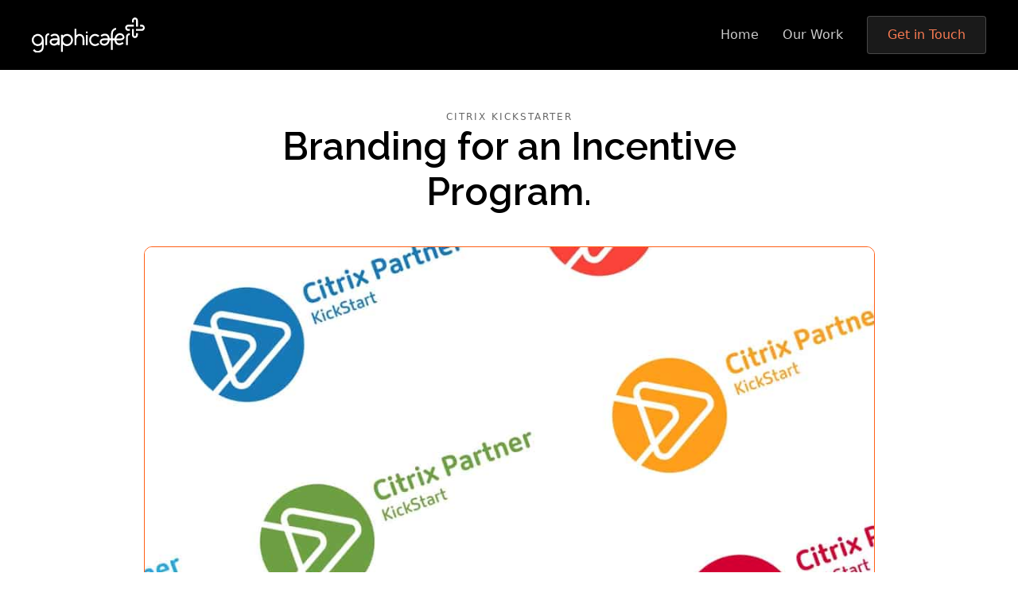

--- FILE ---
content_type: text/html; charset=utf-8
request_url: https://www.graphicafer.com/new-projects/imported-item-9
body_size: 5722
content:
<!DOCTYPE html><!-- Last Published: Fri Jan 23 2026 17:05:10 GMT+0000 (Coordinated Universal Time) --><html data-wf-domain="www.graphicafer.com" data-wf-page="619b1fede1c4e2d8b70207af" data-wf-site="58fd6ae11759990d6095b4c1" lang="es" data-wf-collection="619b1fede1c4e2f5c00207ad" data-wf-item-slug="imported-item-9"><head><meta charset="utf-8"/><title>graphicafer</title><meta content="width=device-width, initial-scale=1" name="viewport"/><meta content="Dz_E4RIASNwl1hGGMyPGFLSdU95sAft1S0Re8jLAKMI" name="google-site-verification"/><link href="https://cdn.prod.website-files.com/58fd6ae11759990d6095b4c1/css/graphicafer.shared.5f272f363.css" rel="stylesheet" type="text/css" integrity="sha384-XycvNj3I6oTJGGDLE35qnRFUhr2fG45lhnWp5JkbSOm/CvwfeHFN3LKeLyeZyJCD" crossorigin="anonymous"/><link href="https://fonts.googleapis.com" rel="preconnect"/><link href="https://fonts.gstatic.com" rel="preconnect" crossorigin="anonymous"/><script src="https://ajax.googleapis.com/ajax/libs/webfont/1.6.26/webfont.js" type="text/javascript"></script><script type="text/javascript">WebFont.load({  google: {    families: ["Montserrat:100,100italic,200,200italic,300,300italic,400,400italic,500,500italic,600,600italic,700,700italic,800,800italic,900,900italic","Open Sans:300,300italic,400,400italic,600,600italic,700,700italic,800,800italic","Cardo:regular,italic,700","Pathway Gothic One:regular","Chivo:300,300italic,regular,italic,700,700italic,900,900italic","Fira Sans:100,100italic,300,300italic,regular,600,600italic,800,800italic","Fira Sans Condensed:100,100italic,300,300italic,regular,italic,700,700italic,900,900italic","Raleway:200,regular,600,800","Bodoni Moda:regular,500,700,900,italic,500italic","Roboto:regular,italic,500,700,900"]  }});</script><script type="text/javascript">!function(o,c){var n=c.documentElement,t=" w-mod-";n.className+=t+"js",("ontouchstart"in o||o.DocumentTouch&&c instanceof DocumentTouch)&&(n.className+=t+"touch")}(window,document);</script><link href="https://cdn.prod.website-files.com/58fd6ae11759990d6095b4c1/5af472ece0948692651aabf4_plus_fav.png" rel="shortcut icon" type="image/x-icon"/><link href="https://cdn.prod.website-files.com/58fd6ae11759990d6095b4c1/5af4741197893ed1865a14b9_cross_webclip.png" rel="apple-touch-icon"/><!-- Keep this css code to improve the font quality-->
<style>
  * {
  -webkit-font-smoothing: antialiased;
  -moz-osx-font-smoothing: grayscale;
  -o-font-smoothing: antialiased;
}
</style>

<script type="text/javascript">
    (function(c,l,a,r,i,t,y){
        c[a]=c[a]||function(){(c[a].q=c[a].q||[]).push(arguments)};
        t=l.createElement(r);t.async=1;t.src="https://www.clarity.ms/tag/"+i;
        y=l.getElementsByTagName(r)[0];y.parentNode.insertBefore(t,y);
    })(window, document, "clarity", "script", "si19o0xtzx");
</script><script src="https://cdn.prod.website-files.com/58fd6ae11759990d6095b4c1%2F652d31f3dc22d7b4ee708e44%2F6973a9c03a6e35dfd6956829%2Fclarity_script-4.4.2.js" type="text/javascript"></script></head><body><div class="section-dark"><div class="wrap _w-custom nav1-dark"><div data-collapse="medium" data-animation="default" data-duration="400" data-easing="ease-out" data-easing2="ease" role="banner" class="nav1 w-nav"><div class="nav1-wrap"><div class="nav1-logo-wrapper-2"><a href="/" class="w-inline-block"><img src="https://cdn.prod.website-files.com/58fd6ae11759990d6095b4c1/61cbb223c2600058030f9c1b_graphicafer_logo.svg" loading="lazy" width="142" alt=""/></a></div><nav role="navigation" class="nav1-menu-wrapper-dark w-nav-menu"><a href="/" class="link-dark navigation1-link-dark">Home</a><a href="/portfolio" class="link-dark navigation1-link-dark">Our Work</a><a href="mailto:adrian@graphicafer.com?subject=I%20want%20to%20be%20in%20touch!" class="btn btn-outline-dark w-button">Get in Touch</a></nav><div class="nav1-menu-btn w-nav-button"><img src="https://cdn.prod.website-files.com/58fd6ae11759990d6095b4c1/61f57d5229b9f305f13ed7af_menu-icon%402x.png" width="18" alt="" class="nav1-menu-icon"/></div></div></div></div></div><div class="section"><div class="wrap _w-custom hero1"><div class="hero1-headline-wrapper"><div class="tagline">Citrix Kickstarter</div><h2 class="heading-8">Branding for an Incentive Program.</h2></div><img alt="Branding for an Incentive Program." width="919" style="border-color:#FF5F16" src="https://cdn.prod.website-files.com/590fe009928fad05e55a89ea/619b37709b20f11a3dd7e0ab_ctrx_logo_colors.jpg" sizes="(max-width: 479px) 92vw, (max-width: 767px) 95vw, (max-width: 991px) 645px, 919px" srcset="https://cdn.prod.website-files.com/590fe009928fad05e55a89ea/619b37709b20f11a3dd7e0ab_ctrx_logo_colors-p-800.jpeg 800w, https://cdn.prod.website-files.com/590fe009928fad05e55a89ea/619b37709b20f11a3dd7e0ab_ctrx_logo_colors-p-1080.jpeg 1080w, https://cdn.prod.website-files.com/590fe009928fad05e55a89ea/619b37709b20f11a3dd7e0ab_ctrx_logo_colors.jpg 1200w" class="hero1-image"/></div></div><div style="background-color:#FF5F16" class="section-separator"><div class="portfolio-separator w-container"><a href="https://dribbble.com/shots/16641905-Citrix-Kickstart" target="_blank" class="btn btn-outline-dark is-white round w-button">Project Link</a></div></div><div><div class="wrap w80-50-start w-container"><div class="content6-headline"><div class="tagline">Branding</div><h2 class="heading-10">Citrix Kickstarter</h2><p class="text-16 text-16-60">The Kickstart program offers partners integrated campaigns to position them as thought leaders, engages end-users, and deepens their relationship with prospects and existing clients alike.

Creating a solid visual identity for the program would be an incentive for the Starters. Everyone needs recognition, and giving a partner something they can be proud of is an excellent initiative to gain brand loyalty.

Stories allow us to create deep connections with our audience. The one we will offer here* is based on the objectives proposed. We wanted to be engaging at a rational and emotional level by providing a novel narrative. We tried to avoid being generic so that our partners could genuinely identify with our program.</p></div><div><div class="w-dyn-list"><script type="text/x-wf-template" id="wf-template-6b2484f3-cf4e-ab1f-af89-8255c9dc823c">%3Cdiv%20role%3D%22listitem%22%20class%3D%22w-dyn-item%20w-dyn-repeater-item%20w-col%20w-col-6%22%3E%3Ca%20href%3D%22%23%22%20class%3D%22w-inline-block%20w-lightbox%22%3E%3Cimg%20src%3D%22https%3A%2F%2Fcdn.prod.website-files.com%2F590fe009928fad05e55a89ea%2F619b3770e1dde67d3345b494_ctrx_wordmap.jpg%22%20loading%3D%22lazy%22%20alt%3D%22ideation%20map%22%20sizes%3D%22(max-width%3A%20479px)%2087vw%2C%20(max-width%3A%20767px)%2088vw%2C%20(max-width%3A%20991px)%20312.5px%2C%20460px%22%20srcset%3D%22https%3A%2F%2Fcdn.prod.website-files.com%2F590fe009928fad05e55a89ea%2F619b3770e1dde67d3345b494_ctrx_wordmap-p-1080.jpeg%201080w%2C%20https%3A%2F%2Fcdn.prod.website-files.com%2F590fe009928fad05e55a89ea%2F619b3770e1dde67d3345b494_ctrx_wordmap.jpg%201200w%22%20class%3D%22image-16%22%2F%3E%3Cscript%20type%3D%22application%2Fjson%22%20class%3D%22w-json%22%3E%7B%0A%20%20%22items%22%3A%20%5B%0A%20%20%20%20%7B%0A%20%20%20%20%20%20%22url%22%3A%20%22https%3A%2F%2Fcdn.prod.website-files.com%2F590fe009928fad05e55a89ea%2F619b3770e1dde67d3345b494_ctrx_wordmap.jpg%22%2C%0A%20%20%20%20%20%20%22type%22%3A%20%22image%22%0A%20%20%20%20%7D%0A%20%20%5D%2C%0A%20%20%22group%22%3A%20%22Project%20images%22%0A%7D%3C%2Fscript%3E%3C%2Fa%3E%3C%2Fdiv%3E</script><div role="list" class="collection-list-3 w-dyn-items w-row"><div role="listitem" class="w-dyn-item w-dyn-repeater-item w-col w-col-6"><a href="#" class="w-inline-block w-lightbox"><img src="https://cdn.prod.website-files.com/590fe009928fad05e55a89ea/619b3770e1dde67d3345b494_ctrx_wordmap.jpg" loading="lazy" alt="ideation map" sizes="(max-width: 479px) 87vw, (max-width: 767px) 88vw, (max-width: 991px) 312.5px, 460px" srcset="https://cdn.prod.website-files.com/590fe009928fad05e55a89ea/619b3770e1dde67d3345b494_ctrx_wordmap-p-1080.jpeg 1080w, https://cdn.prod.website-files.com/590fe009928fad05e55a89ea/619b3770e1dde67d3345b494_ctrx_wordmap.jpg 1200w" class="image-16"/><script type="application/json" class="w-json">{
  "items": [
    {
      "url": "https://cdn.prod.website-files.com/590fe009928fad05e55a89ea/619b3770e1dde67d3345b494_ctrx_wordmap.jpg",
      "type": "image"
    }
  ],
  "group": "Project images"
}</script></a></div><div role="listitem" class="w-dyn-item w-dyn-repeater-item w-col w-col-6"><a href="#" class="w-inline-block w-lightbox"><img src="https://cdn.prod.website-files.com/590fe009928fad05e55a89ea/619b377058ad9ecb07227704_ctrx_brand%20storytelling.jpg" loading="lazy" alt="brand story" sizes="(max-width: 479px) 87vw, (max-width: 767px) 88vw, (max-width: 991px) 312.5px, 460px" srcset="https://cdn.prod.website-files.com/590fe009928fad05e55a89ea/619b377058ad9ecb07227704_ctrx_brand%20storytelling-p-1080.jpeg 1080w, https://cdn.prod.website-files.com/590fe009928fad05e55a89ea/619b377058ad9ecb07227704_ctrx_brand%20storytelling.jpg 1200w" class="image-16"/><script type="application/json" class="w-json">{
  "items": [
    {
      "url": "https://cdn.prod.website-files.com/590fe009928fad05e55a89ea/619b377058ad9ecb07227704_ctrx_brand%20storytelling.jpg",
      "type": "image"
    }
  ],
  "group": "Project images"
}</script></a></div><div role="listitem" class="w-dyn-item w-dyn-repeater-item w-col w-col-6"><a href="#" class="w-inline-block w-lightbox"><img src="https://cdn.prod.website-files.com/590fe009928fad05e55a89ea/619b3770a8289a8f762201d7_ctrx_logo_constuction.jpg" loading="lazy" alt="symbol grid construction" sizes="(max-width: 479px) 87vw, (max-width: 767px) 88vw, (max-width: 991px) 312.5px, 460px" srcset="https://cdn.prod.website-files.com/590fe009928fad05e55a89ea/619b3770a8289a8f762201d7_ctrx_logo_constuction-p-1080.jpeg 1080w, https://cdn.prod.website-files.com/590fe009928fad05e55a89ea/619b3770a8289a8f762201d7_ctrx_logo_constuction.jpg 1200w" class="image-16"/><script type="application/json" class="w-json">{
  "items": [
    {
      "url": "https://cdn.prod.website-files.com/590fe009928fad05e55a89ea/619b3770a8289a8f762201d7_ctrx_logo_constuction.jpg",
      "type": "image"
    }
  ],
  "group": "Project images"
}</script></a></div><div role="listitem" class="w-dyn-item w-dyn-repeater-item w-col w-col-6"><a href="#" class="w-inline-block w-lightbox"><img src="https://cdn.prod.website-files.com/590fe009928fad05e55a89ea/619b3770c57d3e35198e6c98_ctrx_Identity_comp_construction.jpg" loading="lazy" alt="logo grid construction" sizes="(max-width: 479px) 87vw, (max-width: 767px) 88vw, (max-width: 991px) 312.5px, 460px" srcset="https://cdn.prod.website-files.com/590fe009928fad05e55a89ea/619b3770c57d3e35198e6c98_ctrx_Identity_comp_construction-p-800.jpeg 800w, https://cdn.prod.website-files.com/590fe009928fad05e55a89ea/619b3770c57d3e35198e6c98_ctrx_Identity_comp_construction-p-1080.jpeg 1080w, https://cdn.prod.website-files.com/590fe009928fad05e55a89ea/619b3770c57d3e35198e6c98_ctrx_Identity_comp_construction.jpg 1200w" class="image-16"/><script type="application/json" class="w-json">{
  "items": [
    {
      "url": "https://cdn.prod.website-files.com/590fe009928fad05e55a89ea/619b3770c57d3e35198e6c98_ctrx_Identity_comp_construction.jpg",
      "type": "image"
    }
  ],
  "group": "Project images"
}</script></a></div><div role="listitem" class="w-dyn-item w-dyn-repeater-item w-col w-col-6"><a href="#" class="w-inline-block w-lightbox"><img src="https://cdn.prod.website-files.com/590fe009928fad05e55a89ea/619b377014095815600fa81e_ctrx_logo_blue.jpg" loading="lazy" alt="logo blue version" sizes="(max-width: 479px) 87vw, (max-width: 767px) 88vw, (max-width: 991px) 312.5px, 460px" srcset="https://cdn.prod.website-files.com/590fe009928fad05e55a89ea/619b377014095815600fa81e_ctrx_logo_blue-p-800.jpeg 800w, https://cdn.prod.website-files.com/590fe009928fad05e55a89ea/619b377014095815600fa81e_ctrx_logo_blue-p-1080.jpeg 1080w, https://cdn.prod.website-files.com/590fe009928fad05e55a89ea/619b377014095815600fa81e_ctrx_logo_blue.jpg 1200w" class="image-16"/><script type="application/json" class="w-json">{
  "items": [
    {
      "url": "https://cdn.prod.website-files.com/590fe009928fad05e55a89ea/619b377014095815600fa81e_ctrx_logo_blue.jpg",
      "type": "image"
    }
  ],
  "group": "Project images"
}</script></a></div><div role="listitem" class="w-dyn-item w-dyn-repeater-item w-col w-col-6"><a href="#" class="w-inline-block w-lightbox"><img src="https://cdn.prod.website-files.com/590fe009928fad05e55a89ea/619b37709b20f11a3dd7e0ab_ctrx_logo_colors.jpg" loading="lazy" alt="logo color versions" sizes="(max-width: 479px) 87vw, (max-width: 767px) 88vw, (max-width: 991px) 312.5px, 460px" srcset="https://cdn.prod.website-files.com/590fe009928fad05e55a89ea/619b37709b20f11a3dd7e0ab_ctrx_logo_colors-p-800.jpeg 800w, https://cdn.prod.website-files.com/590fe009928fad05e55a89ea/619b37709b20f11a3dd7e0ab_ctrx_logo_colors-p-1080.jpeg 1080w, https://cdn.prod.website-files.com/590fe009928fad05e55a89ea/619b37709b20f11a3dd7e0ab_ctrx_logo_colors.jpg 1200w" class="image-16"/><script type="application/json" class="w-json">{
  "items": [
    {
      "url": "https://cdn.prod.website-files.com/590fe009928fad05e55a89ea/619b37709b20f11a3dd7e0ab_ctrx_logo_colors.jpg",
      "type": "image"
    }
  ],
  "group": "Project images"
}</script></a></div><div role="listitem" class="w-dyn-item w-dyn-repeater-item w-col w-col-6"><a href="#" class="w-inline-block w-lightbox"><img src="https://cdn.prod.website-files.com/590fe009928fad05e55a89ea/619b3770253a480476dbe90b_ctrx_logo_comp.jpg" loading="lazy" alt="brand decoration elements " sizes="(max-width: 479px) 87vw, (max-width: 767px) 88vw, (max-width: 991px) 312.5px, 460px" srcset="https://cdn.prod.website-files.com/590fe009928fad05e55a89ea/619b3770253a480476dbe90b_ctrx_logo_comp-p-1080.jpeg 1080w, https://cdn.prod.website-files.com/590fe009928fad05e55a89ea/619b3770253a480476dbe90b_ctrx_logo_comp.jpg 1200w" class="image-16"/><script type="application/json" class="w-json">{
  "items": [
    {
      "url": "https://cdn.prod.website-files.com/590fe009928fad05e55a89ea/619b3770253a480476dbe90b_ctrx_logo_comp.jpg",
      "type": "image"
    }
  ],
  "group": "Project images"
}</script></a></div><div role="listitem" class="w-dyn-item w-dyn-repeater-item w-col w-col-6"><a href="#" class="w-inline-block w-lightbox"><img src="https://cdn.prod.website-files.com/590fe009928fad05e55a89ea/619b3770919776c957771d82_ctrx_email_marketing.jpg" loading="lazy" alt="email design" sizes="(max-width: 479px) 87vw, (max-width: 767px) 88vw, (max-width: 991px) 312.5px, 460px" srcset="https://cdn.prod.website-files.com/590fe009928fad05e55a89ea/619b3770919776c957771d82_ctrx_email_marketing-p-800.jpeg 800w, https://cdn.prod.website-files.com/590fe009928fad05e55a89ea/619b3770919776c957771d82_ctrx_email_marketing-p-1080.jpeg 1080w, https://cdn.prod.website-files.com/590fe009928fad05e55a89ea/619b3770919776c957771d82_ctrx_email_marketing.jpg 1200w" class="image-16"/><script type="application/json" class="w-json">{
  "items": [
    {
      "url": "https://cdn.prod.website-files.com/590fe009928fad05e55a89ea/619b3770919776c957771d82_ctrx_email_marketing.jpg",
      "type": "image"
    }
  ],
  "group": "Project images"
}</script></a></div><div role="listitem" class="w-dyn-item w-dyn-repeater-item w-col w-col-6"><a href="#" class="w-inline-block w-lightbox"><img src="https://cdn.prod.website-files.com/590fe009928fad05e55a89ea/619b37706e036a27a8337ac5_thank%20you%20email.jpg" loading="lazy" alt="thank you email design" sizes="(max-width: 479px) 87vw, (max-width: 767px) 88vw, (max-width: 991px) 312.5px, 460px" srcset="https://cdn.prod.website-files.com/590fe009928fad05e55a89ea/619b37706e036a27a8337ac5_thank%20you%20email-p-1080.jpeg 1080w, https://cdn.prod.website-files.com/590fe009928fad05e55a89ea/619b37706e036a27a8337ac5_thank%20you%20email.jpg 1200w" class="image-16"/><script type="application/json" class="w-json">{
  "items": [
    {
      "url": "https://cdn.prod.website-files.com/590fe009928fad05e55a89ea/619b37706e036a27a8337ac5_thank%20you%20email.jpg",
      "type": "image"
    }
  ],
  "group": "Project images"
}</script></a></div></div><div class="w-dyn-hide w-dyn-empty"><div>No items found.</div></div></div></div></div></div><div class="section purple"><div id="seamless-replace" class="container project-nav w-container"><div class="collection-list-wrapper w-dyn-list"><div role="list" class="collection-list-4 w-dyn-items w-row"><div role="listitem" class="collection-item-3 w-dyn-item w-col w-col-3"><a href="/new-projects/imported-item-8" class="w-inline-block"><img alt="Camp Adobe" loading="lazy" width="301" src="https://cdn.prod.website-files.com/590fe009928fad05e55a89ea/619b20b66e76560b0c9efbe9_6141626eab1435467a5559ec_Final_logo.jpeg" sizes="(max-width: 479px) 100vw, (max-width: 767px) 21vw, (max-width: 991px) 167px, 220px" srcset="https://cdn.prod.website-files.com/590fe009928fad05e55a89ea/619b20b66e76560b0c9efbe9_6141626eab1435467a5559ec_Final_logo-p-800.jpeg 800w, https://cdn.prod.website-files.com/590fe009928fad05e55a89ea/619b20b66e76560b0c9efbe9_6141626eab1435467a5559ec_Final_logo-p-1080.jpeg 1080w, https://cdn.prod.website-files.com/590fe009928fad05e55a89ea/619b20b66e76560b0c9efbe9_6141626eab1435467a5559ec_Final_logo.jpeg 1200w" class="project-image"/></a></div><div role="listitem" class="collection-item-3 w-dyn-item w-col w-col-3"><a href="/new-projects/imported-item-5" class="w-inline-block"><img alt="Hyundai Mobile Landing Page" loading="lazy" width="301" src="https://cdn.prod.website-files.com/590fe009928fad05e55a89ea/619b20b496d7d753a47af2d7_61416ac8d375fbba65bc1b9b_home_mockup.jpeg" sizes="(max-width: 479px) 100vw, (max-width: 767px) 21vw, (max-width: 991px) 167px, 220px" srcset="https://cdn.prod.website-files.com/590fe009928fad05e55a89ea/619b20b496d7d753a47af2d7_61416ac8d375fbba65bc1b9b_home_mockup-p-500.jpeg 500w, https://cdn.prod.website-files.com/590fe009928fad05e55a89ea/619b20b496d7d753a47af2d7_61416ac8d375fbba65bc1b9b_home_mockup.jpeg 1200w" class="project-image"/></a></div><div role="listitem" class="collection-item-3 w-dyn-item w-col w-col-3"><a href="/new-projects/imported-item-10" class="w-inline-block"><img alt="Microsoft projects MSDN and Azure" loading="lazy" width="301" src="https://cdn.prod.website-files.com/590fe009928fad05e55a89ea/619b20b655bfeb6903b5afa8_6175b9d2c1194cb0d07e4ca5_branded_notebooks-2.jpeg" sizes="(max-width: 479px) 100vw, (max-width: 767px) 21vw, (max-width: 991px) 167px, 220px" srcset="https://cdn.prod.website-files.com/590fe009928fad05e55a89ea/619b20b655bfeb6903b5afa8_6175b9d2c1194cb0d07e4ca5_branded_notebooks-2-p-500.jpeg 500w, https://cdn.prod.website-files.com/590fe009928fad05e55a89ea/619b20b655bfeb6903b5afa8_6175b9d2c1194cb0d07e4ca5_branded_notebooks-2-p-1080.jpeg 1080w, https://cdn.prod.website-files.com/590fe009928fad05e55a89ea/619b20b655bfeb6903b5afa8_6175b9d2c1194cb0d07e4ca5_branded_notebooks-2.jpeg 1200w" class="project-image"/></a></div><div role="listitem" class="collection-item-3 w-dyn-item w-col w-col-3"><a href="/new-projects/imported-item-6" class="w-inline-block"><img alt="Glades Armory E-Commerce" loading="lazy" width="301" src="https://cdn.prod.website-files.com/590fe009928fad05e55a89ea/61f6fc1a7fbc5374d5b744d3_glades_armory_logo.jpg" sizes="(max-width: 479px) 100vw, (max-width: 767px) 21vw, (max-width: 991px) 167px, 220px" srcset="https://cdn.prod.website-files.com/590fe009928fad05e55a89ea/61f6fc1a7fbc5374d5b744d3_glades_armory_logo-p-800.jpeg 800w, https://cdn.prod.website-files.com/590fe009928fad05e55a89ea/61f6fc1a7fbc5374d5b744d3_glades_armory_logo-p-1080.jpeg 1080w, https://cdn.prod.website-files.com/590fe009928fad05e55a89ea/61f6fc1a7fbc5374d5b744d3_glades_armory_logo.jpg 1200w" class="project-image"/></a></div></div><div role="navigation" aria-label="List" class="w-pagination-wrapper pagination"><a href="?4176495b_page=2" aria-label="Next Page" class="w-pagination-next btn btn-outline-dark is-project"><div class="w-inline-block">Next Projects</div><svg class="w-pagination-next-icon" height="12px" width="12px" xmlns="http://www.w3.org/2000/svg" viewBox="0 0 12 12" transform="translate(0, 1)"><path fill="none" stroke="currentColor" fill-rule="evenodd" d="M4 2l4 4-4 4"></path></svg></a><link rel="prerender" href="?4176495b_page=2"/></div></div><a href="/work" class="btn-big w-button">Back to all work</a></div></div><section id="footer" class="section-dark"><div class="footer1 footer1-dark"><div class="wrap w50-start"><div class="_5-col"><div class="footer1-column-headline"><div class="text-16">Graphicafer</div></div><p class="text-14-2 text-14-60">9797 NW 49th Terr<br/>Miami, FL 33178<br/>USA</p><div class="legal">© Graphicafer LLC. 2022</div></div><div class="_2-col"><div class="footer1-column-headline"><div class="text-16">Menu</div></div><a href="/old-home-3" class="link-dark footer-link-12-dark">Home</a><a href="/work" class="link-dark footer-link-12-dark">Our Work</a></div><div class="_2-col"><div class="footer1-column-headline"><div class="text-16">Social Media</div></div><a href="https://www.behance.net/graphicafer" target="_blank" class="link-dark footer-link-12-dark">Behance</a><a href="https://www.instagram.com/graphicafer/" target="_blank" class="link-dark footer-link-12-dark">Instagram</a><a href="https://dribbble.com/graphicafer" target="_blank" class="link-dark footer-link-12-dark">Dribbble</a></div><div class="_3-col _3-col-last"><div class="footer1-column-headline"><div class="text-16">Contact</div></div><a href="#" class="link-dark footer-link-12-dark">adrian@graphicafer.com</a><a href="tel:+17863700879" class="link-dark footer-link-12-dark">+1 786 370 0879</a><div class="html-embed-2 w-embed w-script"><!-- Google Calendar Appointment Scheduling begin -->
<link href="https://calendar.google.com/calendar/scheduling-button-script.css" rel="stylesheet">
<script src="https://calendar.google.com/calendar/scheduling-button-script.js" async></script>
<script>
(function() {
  var target = document.currentScript;
  window.addEventListener('load', function() {
    calendar.schedulingButton.load({
      url: 'https://calendar.google.com/calendar/appointments/AcZssZ2OR5NQIYjMCBk1zcwFuGsrWO_Js0Rx4Alim2s=?gv=true',
      color: '#ffffff',
      label: 'Book an appointment',
      target,
    });
  });
})();
</script>
<!-- end Google Calendar Appointment Scheduling --></div></div></div></div></section><script src="https://d3e54v103j8qbb.cloudfront.net/js/jquery-3.5.1.min.dc5e7f18c8.js?site=58fd6ae11759990d6095b4c1" type="text/javascript" integrity="sha256-9/aliU8dGd2tb6OSsuzixeV4y/faTqgFtohetphbbj0=" crossorigin="anonymous"></script><script src="https://cdn.prod.website-files.com/58fd6ae11759990d6095b4c1/js/graphicafer.schunk.38599abeb76d5aa9.js" type="text/javascript" integrity="sha384-6ZJbrNigDCTQTPBFQy/kVsAE/sKLgBgaty9tYgi3+9DR6FNCsG3arRalZJ+Y586F" crossorigin="anonymous"></script><script src="https://cdn.prod.website-files.com/58fd6ae11759990d6095b4c1/js/graphicafer.schunk.f919141e3448519b.js" type="text/javascript" integrity="sha384-0dpL+rRIdWgp7t4mWakP0H+6RU4n3g9xP4SmJZle+xurEqe4cffHHB2MF1N5SqpQ" crossorigin="anonymous"></script><script src="https://cdn.prod.website-files.com/58fd6ae11759990d6095b4c1/js/graphicafer.ef5b767e.5d926a1e6e3b9550.js" type="text/javascript" integrity="sha384-EqueIUHqJm17C4/Rk12VhSJYKHj2iglhvS8E2GX6elhXF7p1IWX1Gl6TVDO4R+JI" crossorigin="anonymous"></script><!-- Start seamless-pagination custom code -->

<script src="https://cdnjs.cloudflare.com/ajax/libs/jquery.pjax/2.0.1/jquery.pjax.min.js"></script>
<script>
  var containerSelector = '#seamless-replace';
  $(document).pjax(
    '.w-pagination-wrapper a',
    containerSelector,
    {
      container: containerSelector, 
      fragment: containerSelector,
      scrollTo: false,
      timeout: 2500,
    }
  );
  // These 3 lines should reinitialize interactions
  $(document).on('pjax:end', function() {
    Webflow.require('ix2').init();
  });
</script>

<!-- End seamless-pagination custom code --></body></html>

--- FILE ---
content_type: text/css
request_url: https://cdn.prod.website-files.com/58fd6ae11759990d6095b4c1/css/graphicafer.shared.5f272f363.css
body_size: 26944
content:
html {
  -webkit-text-size-adjust: 100%;
  -ms-text-size-adjust: 100%;
  font-family: sans-serif;
}

body {
  margin: 0;
}

article, aside, details, figcaption, figure, footer, header, hgroup, main, menu, nav, section, summary {
  display: block;
}

audio, canvas, progress, video {
  vertical-align: baseline;
  display: inline-block;
}

audio:not([controls]) {
  height: 0;
  display: none;
}

[hidden], template {
  display: none;
}

a {
  background-color: #0000;
}

a:active, a:hover {
  outline: 0;
}

abbr[title] {
  border-bottom: 1px dotted;
}

b, strong {
  font-weight: bold;
}

dfn {
  font-style: italic;
}

h1 {
  margin: .67em 0;
  font-size: 2em;
}

mark {
  color: #000;
  background: #ff0;
}

small {
  font-size: 80%;
}

sub, sup {
  vertical-align: baseline;
  font-size: 75%;
  line-height: 0;
  position: relative;
}

sup {
  top: -.5em;
}

sub {
  bottom: -.25em;
}

img {
  border: 0;
}

svg:not(:root) {
  overflow: hidden;
}

hr {
  box-sizing: content-box;
  height: 0;
}

pre {
  overflow: auto;
}

code, kbd, pre, samp {
  font-family: monospace;
  font-size: 1em;
}

button, input, optgroup, select, textarea {
  color: inherit;
  font: inherit;
  margin: 0;
}

button {
  overflow: visible;
}

button, select {
  text-transform: none;
}

button, html input[type="button"], input[type="reset"] {
  -webkit-appearance: button;
  cursor: pointer;
}

button[disabled], html input[disabled] {
  cursor: default;
}

button::-moz-focus-inner, input::-moz-focus-inner {
  border: 0;
  padding: 0;
}

input {
  line-height: normal;
}

input[type="checkbox"], input[type="radio"] {
  box-sizing: border-box;
  padding: 0;
}

input[type="number"]::-webkit-inner-spin-button, input[type="number"]::-webkit-outer-spin-button {
  height: auto;
}

input[type="search"] {
  -webkit-appearance: none;
}

input[type="search"]::-webkit-search-cancel-button, input[type="search"]::-webkit-search-decoration {
  -webkit-appearance: none;
}

legend {
  border: 0;
  padding: 0;
}

textarea {
  overflow: auto;
}

optgroup {
  font-weight: bold;
}

table {
  border-collapse: collapse;
  border-spacing: 0;
}

td, th {
  padding: 0;
}

@font-face {
  font-family: webflow-icons;
  src: url("[data-uri]") format("truetype");
  font-weight: normal;
  font-style: normal;
}

[class^="w-icon-"], [class*=" w-icon-"] {
  speak: none;
  font-variant: normal;
  text-transform: none;
  -webkit-font-smoothing: antialiased;
  -moz-osx-font-smoothing: grayscale;
  font-style: normal;
  font-weight: normal;
  line-height: 1;
  font-family: webflow-icons !important;
}

.w-icon-slider-right:before {
  content: "";
}

.w-icon-slider-left:before {
  content: "";
}

.w-icon-nav-menu:before {
  content: "";
}

.w-icon-arrow-down:before, .w-icon-dropdown-toggle:before {
  content: "";
}

.w-icon-file-upload-remove:before {
  content: "";
}

.w-icon-file-upload-icon:before {
  content: "";
}

* {
  box-sizing: border-box;
}

html {
  height: 100%;
}

body {
  color: #333;
  background-color: #fff;
  min-height: 100%;
  margin: 0;
  font-family: Arial, sans-serif;
  font-size: 14px;
  line-height: 20px;
}

img {
  vertical-align: middle;
  max-width: 100%;
  display: inline-block;
}

html.w-mod-touch * {
  background-attachment: scroll !important;
}

.w-block {
  display: block;
}

.w-inline-block {
  max-width: 100%;
  display: inline-block;
}

.w-clearfix:before, .w-clearfix:after {
  content: " ";
  grid-area: 1 / 1 / 2 / 2;
  display: table;
}

.w-clearfix:after {
  clear: both;
}

.w-hidden {
  display: none;
}

.w-button {
  color: #fff;
  line-height: inherit;
  cursor: pointer;
  background-color: #3898ec;
  border: 0;
  border-radius: 0;
  padding: 9px 15px;
  text-decoration: none;
  display: inline-block;
}

input.w-button {
  -webkit-appearance: button;
}

html[data-w-dynpage] [data-w-cloak] {
  color: #0000 !important;
}

.w-code-block {
  margin: unset;
}

pre.w-code-block code {
  all: inherit;
}

.w-optimization {
  display: contents;
}

.w-webflow-badge, .w-webflow-badge > img {
  box-sizing: unset;
  width: unset;
  height: unset;
  max-height: unset;
  max-width: unset;
  min-height: unset;
  min-width: unset;
  margin: unset;
  padding: unset;
  float: unset;
  clear: unset;
  border: unset;
  border-radius: unset;
  background: unset;
  background-image: unset;
  background-position: unset;
  background-size: unset;
  background-repeat: unset;
  background-origin: unset;
  background-clip: unset;
  background-attachment: unset;
  background-color: unset;
  box-shadow: unset;
  transform: unset;
  direction: unset;
  font-family: unset;
  font-weight: unset;
  color: unset;
  font-size: unset;
  line-height: unset;
  font-style: unset;
  font-variant: unset;
  text-align: unset;
  letter-spacing: unset;
  -webkit-text-decoration: unset;
  text-decoration: unset;
  text-indent: unset;
  text-transform: unset;
  list-style-type: unset;
  text-shadow: unset;
  vertical-align: unset;
  cursor: unset;
  white-space: unset;
  word-break: unset;
  word-spacing: unset;
  word-wrap: unset;
  transition: unset;
}

.w-webflow-badge {
  white-space: nowrap;
  cursor: pointer;
  box-shadow: 0 0 0 1px #0000001a, 0 1px 3px #0000001a;
  visibility: visible !important;
  opacity: 1 !important;
  z-index: 2147483647 !important;
  color: #aaadb0 !important;
  overflow: unset !important;
  background-color: #fff !important;
  border-radius: 3px !important;
  width: auto !important;
  height: auto !important;
  margin: 0 !important;
  padding: 6px !important;
  font-size: 12px !important;
  line-height: 14px !important;
  text-decoration: none !important;
  display: inline-block !important;
  position: fixed !important;
  inset: auto 12px 12px auto !important;
  transform: none !important;
}

.w-webflow-badge > img {
  position: unset;
  visibility: unset !important;
  opacity: 1 !important;
  vertical-align: middle !important;
  display: inline-block !important;
}

h1, h2, h3, h4, h5, h6 {
  margin-bottom: 10px;
  font-weight: bold;
}

h1 {
  margin-top: 20px;
  font-size: 38px;
  line-height: 44px;
}

h2 {
  margin-top: 20px;
  font-size: 32px;
  line-height: 36px;
}

h3 {
  margin-top: 20px;
  font-size: 24px;
  line-height: 30px;
}

h4 {
  margin-top: 10px;
  font-size: 18px;
  line-height: 24px;
}

h5 {
  margin-top: 10px;
  font-size: 14px;
  line-height: 20px;
}

h6 {
  margin-top: 10px;
  font-size: 12px;
  line-height: 18px;
}

p {
  margin-top: 0;
  margin-bottom: 10px;
}

blockquote {
  border-left: 5px solid #e2e2e2;
  margin: 0 0 10px;
  padding: 10px 20px;
  font-size: 18px;
  line-height: 22px;
}

figure {
  margin: 0 0 10px;
}

ul, ol {
  margin-top: 0;
  margin-bottom: 10px;
  padding-left: 40px;
}

.w-list-unstyled {
  padding-left: 0;
  list-style: none;
}

.w-embed:before, .w-embed:after {
  content: " ";
  grid-area: 1 / 1 / 2 / 2;
  display: table;
}

.w-embed:after {
  clear: both;
}

.w-video {
  width: 100%;
  padding: 0;
  position: relative;
}

.w-video iframe, .w-video object, .w-video embed {
  border: none;
  width: 100%;
  height: 100%;
  position: absolute;
  top: 0;
  left: 0;
}

fieldset {
  border: 0;
  margin: 0;
  padding: 0;
}

button, [type="button"], [type="reset"] {
  cursor: pointer;
  -webkit-appearance: button;
  border: 0;
}

.w-form {
  margin: 0 0 15px;
}

.w-form-done {
  text-align: center;
  background-color: #ddd;
  padding: 20px;
  display: none;
}

.w-form-fail {
  background-color: #ffdede;
  margin-top: 10px;
  padding: 10px;
  display: none;
}

label {
  margin-bottom: 5px;
  font-weight: bold;
  display: block;
}

.w-input, .w-select {
  color: #333;
  vertical-align: middle;
  background-color: #fff;
  border: 1px solid #ccc;
  width: 100%;
  height: 38px;
  margin-bottom: 10px;
  padding: 8px 12px;
  font-size: 14px;
  line-height: 1.42857;
  display: block;
}

.w-input::placeholder, .w-select::placeholder {
  color: #999;
}

.w-input:focus, .w-select:focus {
  border-color: #3898ec;
  outline: 0;
}

.w-input[disabled], .w-select[disabled], .w-input[readonly], .w-select[readonly], fieldset[disabled] .w-input, fieldset[disabled] .w-select {
  cursor: not-allowed;
}

.w-input[disabled]:not(.w-input-disabled), .w-select[disabled]:not(.w-input-disabled), .w-input[readonly], .w-select[readonly], fieldset[disabled]:not(.w-input-disabled) .w-input, fieldset[disabled]:not(.w-input-disabled) .w-select {
  background-color: #eee;
}

textarea.w-input, textarea.w-select {
  height: auto;
}

.w-select {
  background-color: #f3f3f3;
}

.w-select[multiple] {
  height: auto;
}

.w-form-label {
  cursor: pointer;
  margin-bottom: 0;
  font-weight: normal;
  display: inline-block;
}

.w-radio {
  margin-bottom: 5px;
  padding-left: 20px;
  display: block;
}

.w-radio:before, .w-radio:after {
  content: " ";
  grid-area: 1 / 1 / 2 / 2;
  display: table;
}

.w-radio:after {
  clear: both;
}

.w-radio-input {
  float: left;
  margin: 3px 0 0 -20px;
  line-height: normal;
}

.w-file-upload {
  margin-bottom: 10px;
  display: block;
}

.w-file-upload-input {
  opacity: 0;
  z-index: -100;
  width: .1px;
  height: .1px;
  position: absolute;
  overflow: hidden;
}

.w-file-upload-default, .w-file-upload-uploading, .w-file-upload-success {
  color: #333;
  display: inline-block;
}

.w-file-upload-error {
  margin-top: 10px;
  display: block;
}

.w-file-upload-default.w-hidden, .w-file-upload-uploading.w-hidden, .w-file-upload-error.w-hidden, .w-file-upload-success.w-hidden {
  display: none;
}

.w-file-upload-uploading-btn {
  cursor: pointer;
  background-color: #fafafa;
  border: 1px solid #ccc;
  margin: 0;
  padding: 8px 12px;
  font-size: 14px;
  font-weight: normal;
  display: flex;
}

.w-file-upload-file {
  background-color: #fafafa;
  border: 1px solid #ccc;
  flex-grow: 1;
  justify-content: space-between;
  margin: 0;
  padding: 8px 9px 8px 11px;
  display: flex;
}

.w-file-upload-file-name {
  font-size: 14px;
  font-weight: normal;
  display: block;
}

.w-file-remove-link {
  cursor: pointer;
  width: auto;
  height: auto;
  margin-top: 3px;
  margin-left: 10px;
  padding: 3px;
  display: block;
}

.w-icon-file-upload-remove {
  margin: auto;
  font-size: 10px;
}

.w-file-upload-error-msg {
  color: #ea384c;
  padding: 2px 0;
  display: inline-block;
}

.w-file-upload-info {
  padding: 0 12px;
  line-height: 38px;
  display: inline-block;
}

.w-file-upload-label {
  cursor: pointer;
  background-color: #fafafa;
  border: 1px solid #ccc;
  margin: 0;
  padding: 8px 12px;
  font-size: 14px;
  font-weight: normal;
  display: inline-block;
}

.w-icon-file-upload-icon, .w-icon-file-upload-uploading {
  width: 20px;
  margin-right: 8px;
  display: inline-block;
}

.w-icon-file-upload-uploading {
  height: 20px;
}

.w-container {
  max-width: 940px;
  margin-left: auto;
  margin-right: auto;
}

.w-container:before, .w-container:after {
  content: " ";
  grid-area: 1 / 1 / 2 / 2;
  display: table;
}

.w-container:after {
  clear: both;
}

.w-container .w-row {
  margin-left: -10px;
  margin-right: -10px;
}

.w-row:before, .w-row:after {
  content: " ";
  grid-area: 1 / 1 / 2 / 2;
  display: table;
}

.w-row:after {
  clear: both;
}

.w-row .w-row {
  margin-left: 0;
  margin-right: 0;
}

.w-col {
  float: left;
  width: 100%;
  min-height: 1px;
  padding-left: 10px;
  padding-right: 10px;
  position: relative;
}

.w-col .w-col {
  padding-left: 0;
  padding-right: 0;
}

.w-col-1 {
  width: 8.33333%;
}

.w-col-2 {
  width: 16.6667%;
}

.w-col-3 {
  width: 25%;
}

.w-col-4 {
  width: 33.3333%;
}

.w-col-5 {
  width: 41.6667%;
}

.w-col-6 {
  width: 50%;
}

.w-col-7 {
  width: 58.3333%;
}

.w-col-8 {
  width: 66.6667%;
}

.w-col-9 {
  width: 75%;
}

.w-col-10 {
  width: 83.3333%;
}

.w-col-11 {
  width: 91.6667%;
}

.w-col-12 {
  width: 100%;
}

.w-hidden-main {
  display: none !important;
}

@media screen and (max-width: 991px) {
  .w-container {
    max-width: 728px;
  }

  .w-hidden-main {
    display: inherit !important;
  }

  .w-hidden-medium {
    display: none !important;
  }

  .w-col-medium-1 {
    width: 8.33333%;
  }

  .w-col-medium-2 {
    width: 16.6667%;
  }

  .w-col-medium-3 {
    width: 25%;
  }

  .w-col-medium-4 {
    width: 33.3333%;
  }

  .w-col-medium-5 {
    width: 41.6667%;
  }

  .w-col-medium-6 {
    width: 50%;
  }

  .w-col-medium-7 {
    width: 58.3333%;
  }

  .w-col-medium-8 {
    width: 66.6667%;
  }

  .w-col-medium-9 {
    width: 75%;
  }

  .w-col-medium-10 {
    width: 83.3333%;
  }

  .w-col-medium-11 {
    width: 91.6667%;
  }

  .w-col-medium-12 {
    width: 100%;
  }

  .w-col-stack {
    width: 100%;
    left: auto;
    right: auto;
  }
}

@media screen and (max-width: 767px) {
  .w-hidden-main, .w-hidden-medium {
    display: inherit !important;
  }

  .w-hidden-small {
    display: none !important;
  }

  .w-row, .w-container .w-row {
    margin-left: 0;
    margin-right: 0;
  }

  .w-col {
    width: 100%;
    left: auto;
    right: auto;
  }

  .w-col-small-1 {
    width: 8.33333%;
  }

  .w-col-small-2 {
    width: 16.6667%;
  }

  .w-col-small-3 {
    width: 25%;
  }

  .w-col-small-4 {
    width: 33.3333%;
  }

  .w-col-small-5 {
    width: 41.6667%;
  }

  .w-col-small-6 {
    width: 50%;
  }

  .w-col-small-7 {
    width: 58.3333%;
  }

  .w-col-small-8 {
    width: 66.6667%;
  }

  .w-col-small-9 {
    width: 75%;
  }

  .w-col-small-10 {
    width: 83.3333%;
  }

  .w-col-small-11 {
    width: 91.6667%;
  }

  .w-col-small-12 {
    width: 100%;
  }
}

@media screen and (max-width: 479px) {
  .w-container {
    max-width: none;
  }

  .w-hidden-main, .w-hidden-medium, .w-hidden-small {
    display: inherit !important;
  }

  .w-hidden-tiny {
    display: none !important;
  }

  .w-col {
    width: 100%;
  }

  .w-col-tiny-1 {
    width: 8.33333%;
  }

  .w-col-tiny-2 {
    width: 16.6667%;
  }

  .w-col-tiny-3 {
    width: 25%;
  }

  .w-col-tiny-4 {
    width: 33.3333%;
  }

  .w-col-tiny-5 {
    width: 41.6667%;
  }

  .w-col-tiny-6 {
    width: 50%;
  }

  .w-col-tiny-7 {
    width: 58.3333%;
  }

  .w-col-tiny-8 {
    width: 66.6667%;
  }

  .w-col-tiny-9 {
    width: 75%;
  }

  .w-col-tiny-10 {
    width: 83.3333%;
  }

  .w-col-tiny-11 {
    width: 91.6667%;
  }

  .w-col-tiny-12 {
    width: 100%;
  }
}

.w-widget {
  position: relative;
}

.w-widget-map {
  width: 100%;
  height: 400px;
}

.w-widget-map label {
  width: auto;
  display: inline;
}

.w-widget-map img {
  max-width: inherit;
}

.w-widget-map .gm-style-iw {
  text-align: center;
}

.w-widget-map .gm-style-iw > button {
  display: none !important;
}

.w-widget-twitter {
  overflow: hidden;
}

.w-widget-twitter-count-shim {
  vertical-align: top;
  text-align: center;
  background: #fff;
  border: 1px solid #758696;
  border-radius: 3px;
  width: 28px;
  height: 20px;
  display: inline-block;
  position: relative;
}

.w-widget-twitter-count-shim * {
  pointer-events: none;
  -webkit-user-select: none;
  user-select: none;
}

.w-widget-twitter-count-shim .w-widget-twitter-count-inner {
  text-align: center;
  color: #999;
  font-family: serif;
  font-size: 15px;
  line-height: 12px;
  position: relative;
}

.w-widget-twitter-count-shim .w-widget-twitter-count-clear {
  display: block;
  position: relative;
}

.w-widget-twitter-count-shim.w--large {
  width: 36px;
  height: 28px;
}

.w-widget-twitter-count-shim.w--large .w-widget-twitter-count-inner {
  font-size: 18px;
  line-height: 18px;
}

.w-widget-twitter-count-shim:not(.w--vertical) {
  margin-left: 5px;
  margin-right: 8px;
}

.w-widget-twitter-count-shim:not(.w--vertical).w--large {
  margin-left: 6px;
}

.w-widget-twitter-count-shim:not(.w--vertical):before, .w-widget-twitter-count-shim:not(.w--vertical):after {
  content: " ";
  pointer-events: none;
  border: solid #0000;
  width: 0;
  height: 0;
  position: absolute;
  top: 50%;
  left: 0;
}

.w-widget-twitter-count-shim:not(.w--vertical):before {
  border-width: 4px;
  border-color: #75869600 #5d6c7b #75869600 #75869600;
  margin-top: -4px;
  margin-left: -9px;
}

.w-widget-twitter-count-shim:not(.w--vertical).w--large:before {
  border-width: 5px;
  margin-top: -5px;
  margin-left: -10px;
}

.w-widget-twitter-count-shim:not(.w--vertical):after {
  border-width: 4px;
  border-color: #fff0 #fff #fff0 #fff0;
  margin-top: -4px;
  margin-left: -8px;
}

.w-widget-twitter-count-shim:not(.w--vertical).w--large:after {
  border-width: 5px;
  margin-top: -5px;
  margin-left: -9px;
}

.w-widget-twitter-count-shim.w--vertical {
  width: 61px;
  height: 33px;
  margin-bottom: 8px;
}

.w-widget-twitter-count-shim.w--vertical:before, .w-widget-twitter-count-shim.w--vertical:after {
  content: " ";
  pointer-events: none;
  border: solid #0000;
  width: 0;
  height: 0;
  position: absolute;
  top: 100%;
  left: 50%;
}

.w-widget-twitter-count-shim.w--vertical:before {
  border-width: 5px;
  border-color: #5d6c7b #75869600 #75869600;
  margin-left: -5px;
}

.w-widget-twitter-count-shim.w--vertical:after {
  border-width: 4px;
  border-color: #fff #fff0 #fff0;
  margin-left: -4px;
}

.w-widget-twitter-count-shim.w--vertical .w-widget-twitter-count-inner {
  font-size: 18px;
  line-height: 22px;
}

.w-widget-twitter-count-shim.w--vertical.w--large {
  width: 76px;
}

.w-background-video {
  color: #fff;
  height: 500px;
  position: relative;
  overflow: hidden;
}

.w-background-video > video {
  object-fit: cover;
  z-index: -100;
  background-position: 50%;
  background-size: cover;
  width: 100%;
  height: 100%;
  margin: auto;
  position: absolute;
  inset: -100%;
}

.w-background-video > video::-webkit-media-controls-start-playback-button {
  -webkit-appearance: none;
  display: none !important;
}

.w-background-video--control {
  background-color: #0000;
  padding: 0;
  position: absolute;
  bottom: 1em;
  right: 1em;
}

.w-background-video--control > [hidden] {
  display: none !important;
}

.w-slider {
  text-align: center;
  clear: both;
  -webkit-tap-highlight-color: #0000;
  tap-highlight-color: #0000;
  background: #ddd;
  height: 300px;
  position: relative;
}

.w-slider-mask {
  z-index: 1;
  white-space: nowrap;
  height: 100%;
  display: block;
  position: relative;
  left: 0;
  right: 0;
  overflow: hidden;
}

.w-slide {
  vertical-align: top;
  white-space: normal;
  text-align: left;
  width: 100%;
  height: 100%;
  display: inline-block;
  position: relative;
}

.w-slider-nav {
  z-index: 2;
  text-align: center;
  -webkit-tap-highlight-color: #0000;
  tap-highlight-color: #0000;
  height: 40px;
  margin: auto;
  padding-top: 10px;
  position: absolute;
  inset: auto 0 0;
}

.w-slider-nav.w-round > div {
  border-radius: 100%;
}

.w-slider-nav.w-num > div {
  font-size: inherit;
  line-height: inherit;
  width: auto;
  height: auto;
  padding: .2em .5em;
}

.w-slider-nav.w-shadow > div {
  box-shadow: 0 0 3px #3336;
}

.w-slider-nav-invert {
  color: #fff;
}

.w-slider-nav-invert > div {
  background-color: #2226;
}

.w-slider-nav-invert > div.w-active {
  background-color: #222;
}

.w-slider-dot {
  cursor: pointer;
  background-color: #fff6;
  width: 1em;
  height: 1em;
  margin: 0 3px .5em;
  transition: background-color .1s, color .1s;
  display: inline-block;
  position: relative;
}

.w-slider-dot.w-active {
  background-color: #fff;
}

.w-slider-dot:focus {
  outline: none;
  box-shadow: 0 0 0 2px #fff;
}

.w-slider-dot:focus.w-active {
  box-shadow: none;
}

.w-slider-arrow-left, .w-slider-arrow-right {
  cursor: pointer;
  color: #fff;
  -webkit-tap-highlight-color: #0000;
  tap-highlight-color: #0000;
  -webkit-user-select: none;
  user-select: none;
  width: 80px;
  margin: auto;
  font-size: 40px;
  position: absolute;
  inset: 0;
  overflow: hidden;
}

.w-slider-arrow-left [class^="w-icon-"], .w-slider-arrow-right [class^="w-icon-"], .w-slider-arrow-left [class*=" w-icon-"], .w-slider-arrow-right [class*=" w-icon-"] {
  position: absolute;
}

.w-slider-arrow-left:focus, .w-slider-arrow-right:focus {
  outline: 0;
}

.w-slider-arrow-left {
  z-index: 3;
  right: auto;
}

.w-slider-arrow-right {
  z-index: 4;
  left: auto;
}

.w-icon-slider-left, .w-icon-slider-right {
  width: 1em;
  height: 1em;
  margin: auto;
  inset: 0;
}

.w-slider-aria-label {
  clip: rect(0 0 0 0);
  border: 0;
  width: 1px;
  height: 1px;
  margin: -1px;
  padding: 0;
  position: absolute;
  overflow: hidden;
}

.w-slider-force-show {
  display: block !important;
}

.w-dropdown {
  text-align: left;
  z-index: 900;
  margin-left: auto;
  margin-right: auto;
  display: inline-block;
  position: relative;
}

.w-dropdown-btn, .w-dropdown-toggle, .w-dropdown-link {
  vertical-align: top;
  color: #222;
  text-align: left;
  white-space: nowrap;
  margin-left: auto;
  margin-right: auto;
  padding: 20px;
  text-decoration: none;
  position: relative;
}

.w-dropdown-toggle {
  -webkit-user-select: none;
  user-select: none;
  cursor: pointer;
  padding-right: 40px;
  display: inline-block;
}

.w-dropdown-toggle:focus {
  outline: 0;
}

.w-icon-dropdown-toggle {
  width: 1em;
  height: 1em;
  margin: auto 20px auto auto;
  position: absolute;
  top: 0;
  bottom: 0;
  right: 0;
}

.w-dropdown-list {
  background: #ddd;
  min-width: 100%;
  display: none;
  position: absolute;
}

.w-dropdown-list.w--open {
  display: block;
}

.w-dropdown-link {
  color: #222;
  padding: 10px 20px;
  display: block;
}

.w-dropdown-link.w--current {
  color: #0082f3;
}

.w-dropdown-link:focus {
  outline: 0;
}

@media screen and (max-width: 767px) {
  .w-nav-brand {
    padding-left: 10px;
  }
}

.w-lightbox-backdrop {
  cursor: auto;
  letter-spacing: normal;
  text-indent: 0;
  text-shadow: none;
  text-transform: none;
  visibility: visible;
  white-space: normal;
  word-break: normal;
  word-spacing: normal;
  word-wrap: normal;
  color: #fff;
  text-align: center;
  z-index: 2000;
  opacity: 0;
  -webkit-user-select: none;
  -moz-user-select: none;
  -webkit-tap-highlight-color: transparent;
  background: #000000e6;
  outline: 0;
  font-family: Helvetica Neue, Helvetica, Ubuntu, Segoe UI, Verdana, sans-serif;
  font-size: 17px;
  font-style: normal;
  font-weight: 300;
  line-height: 1.2;
  list-style: disc;
  position: fixed;
  inset: 0;
  -webkit-transform: translate(0);
}

.w-lightbox-backdrop, .w-lightbox-container {
  -webkit-overflow-scrolling: touch;
  height: 100%;
  overflow: auto;
}

.w-lightbox-content {
  height: 100vh;
  position: relative;
  overflow: hidden;
}

.w-lightbox-view {
  opacity: 0;
  width: 100vw;
  height: 100vh;
  position: absolute;
}

.w-lightbox-view:before {
  content: "";
  height: 100vh;
}

.w-lightbox-group, .w-lightbox-group .w-lightbox-view, .w-lightbox-group .w-lightbox-view:before {
  height: 86vh;
}

.w-lightbox-frame, .w-lightbox-view:before {
  vertical-align: middle;
  display: inline-block;
}

.w-lightbox-figure {
  margin: 0;
  position: relative;
}

.w-lightbox-group .w-lightbox-figure {
  cursor: pointer;
}

.w-lightbox-img {
  width: auto;
  max-width: none;
  height: auto;
}

.w-lightbox-image {
  float: none;
  max-width: 100vw;
  max-height: 100vh;
  display: block;
}

.w-lightbox-group .w-lightbox-image {
  max-height: 86vh;
}

.w-lightbox-caption {
  text-align: left;
  text-overflow: ellipsis;
  white-space: nowrap;
  background: #0006;
  padding: .5em 1em;
  position: absolute;
  bottom: 0;
  left: 0;
  right: 0;
  overflow: hidden;
}

.w-lightbox-embed {
  width: 100%;
  height: 100%;
  position: absolute;
  inset: 0;
}

.w-lightbox-control {
  cursor: pointer;
  background-position: center;
  background-repeat: no-repeat;
  background-size: 24px;
  width: 4em;
  transition: all .3s;
  position: absolute;
  top: 0;
}

.w-lightbox-left {
  background-image: url("[data-uri]");
  display: none;
  bottom: 0;
  left: 0;
}

.w-lightbox-right {
  background-image: url("[data-uri]");
  display: none;
  bottom: 0;
  right: 0;
}

.w-lightbox-close {
  background-image: url("[data-uri]");
  background-size: 18px;
  height: 2.6em;
  right: 0;
}

.w-lightbox-strip {
  white-space: nowrap;
  padding: 0 1vh;
  line-height: 0;
  position: absolute;
  bottom: 0;
  left: 0;
  right: 0;
  overflow: auto hidden;
}

.w-lightbox-item {
  box-sizing: content-box;
  cursor: pointer;
  width: 10vh;
  padding: 2vh 1vh;
  display: inline-block;
  -webkit-transform: translate3d(0, 0, 0);
}

.w-lightbox-active {
  opacity: .3;
}

.w-lightbox-thumbnail {
  background: #222;
  height: 10vh;
  position: relative;
  overflow: hidden;
}

.w-lightbox-thumbnail-image {
  position: absolute;
  top: 0;
  left: 0;
}

.w-lightbox-thumbnail .w-lightbox-tall {
  width: 100%;
  top: 50%;
  transform: translate(0, -50%);
}

.w-lightbox-thumbnail .w-lightbox-wide {
  height: 100%;
  left: 50%;
  transform: translate(-50%);
}

.w-lightbox-spinner {
  box-sizing: border-box;
  border: 5px solid #0006;
  border-radius: 50%;
  width: 40px;
  height: 40px;
  margin-top: -20px;
  margin-left: -20px;
  animation: .8s linear infinite spin;
  position: absolute;
  top: 50%;
  left: 50%;
}

.w-lightbox-spinner:after {
  content: "";
  border: 3px solid #0000;
  border-bottom-color: #fff;
  border-radius: 50%;
  position: absolute;
  inset: -4px;
}

.w-lightbox-hide {
  display: none;
}

.w-lightbox-noscroll {
  overflow: hidden;
}

@media (min-width: 768px) {
  .w-lightbox-content {
    height: 96vh;
    margin-top: 2vh;
  }

  .w-lightbox-view, .w-lightbox-view:before {
    height: 96vh;
  }

  .w-lightbox-group, .w-lightbox-group .w-lightbox-view, .w-lightbox-group .w-lightbox-view:before {
    height: 84vh;
  }

  .w-lightbox-image {
    max-width: 96vw;
    max-height: 96vh;
  }

  .w-lightbox-group .w-lightbox-image {
    max-width: 82.3vw;
    max-height: 84vh;
  }

  .w-lightbox-left, .w-lightbox-right {
    opacity: .5;
    display: block;
  }

  .w-lightbox-close {
    opacity: .8;
  }

  .w-lightbox-control:hover {
    opacity: 1;
  }
}

.w-lightbox-inactive, .w-lightbox-inactive:hover {
  opacity: 0;
}

.w-richtext:before, .w-richtext:after {
  content: " ";
  grid-area: 1 / 1 / 2 / 2;
  display: table;
}

.w-richtext:after {
  clear: both;
}

.w-richtext[contenteditable="true"]:before, .w-richtext[contenteditable="true"]:after {
  white-space: initial;
}

.w-richtext ol, .w-richtext ul {
  overflow: hidden;
}

.w-richtext .w-richtext-figure-selected.w-richtext-figure-type-video div:after, .w-richtext .w-richtext-figure-selected[data-rt-type="video"] div:after, .w-richtext .w-richtext-figure-selected.w-richtext-figure-type-image div, .w-richtext .w-richtext-figure-selected[data-rt-type="image"] div {
  outline: 2px solid #2895f7;
}

.w-richtext figure.w-richtext-figure-type-video > div:after, .w-richtext figure[data-rt-type="video"] > div:after {
  content: "";
  display: none;
  position: absolute;
  inset: 0;
}

.w-richtext figure {
  max-width: 60%;
  position: relative;
}

.w-richtext figure > div:before {
  cursor: default !important;
}

.w-richtext figure img {
  width: 100%;
}

.w-richtext figure figcaption.w-richtext-figcaption-placeholder {
  opacity: .6;
}

.w-richtext figure div {
  color: #0000;
  font-size: 0;
}

.w-richtext figure.w-richtext-figure-type-image, .w-richtext figure[data-rt-type="image"] {
  display: table;
}

.w-richtext figure.w-richtext-figure-type-image > div, .w-richtext figure[data-rt-type="image"] > div {
  display: inline-block;
}

.w-richtext figure.w-richtext-figure-type-image > figcaption, .w-richtext figure[data-rt-type="image"] > figcaption {
  caption-side: bottom;
  display: table-caption;
}

.w-richtext figure.w-richtext-figure-type-video, .w-richtext figure[data-rt-type="video"] {
  width: 60%;
  height: 0;
}

.w-richtext figure.w-richtext-figure-type-video iframe, .w-richtext figure[data-rt-type="video"] iframe {
  width: 100%;
  height: 100%;
  position: absolute;
  top: 0;
  left: 0;
}

.w-richtext figure.w-richtext-figure-type-video > div, .w-richtext figure[data-rt-type="video"] > div {
  width: 100%;
}

.w-richtext figure.w-richtext-align-center {
  clear: both;
  margin-left: auto;
  margin-right: auto;
}

.w-richtext figure.w-richtext-align-center.w-richtext-figure-type-image > div, .w-richtext figure.w-richtext-align-center[data-rt-type="image"] > div {
  max-width: 100%;
}

.w-richtext figure.w-richtext-align-normal {
  clear: both;
}

.w-richtext figure.w-richtext-align-fullwidth {
  text-align: center;
  clear: both;
  width: 100%;
  max-width: 100%;
  margin-left: auto;
  margin-right: auto;
  display: block;
}

.w-richtext figure.w-richtext-align-fullwidth > div {
  padding-bottom: inherit;
  display: inline-block;
}

.w-richtext figure.w-richtext-align-fullwidth > figcaption {
  display: block;
}

.w-richtext figure.w-richtext-align-floatleft {
  float: left;
  clear: none;
  margin-right: 15px;
}

.w-richtext figure.w-richtext-align-floatright {
  float: right;
  clear: none;
  margin-left: 15px;
}

.w-nav {
  z-index: 1000;
  background: #ddd;
  position: relative;
}

.w-nav:before, .w-nav:after {
  content: " ";
  grid-area: 1 / 1 / 2 / 2;
  display: table;
}

.w-nav:after {
  clear: both;
}

.w-nav-brand {
  float: left;
  color: #333;
  text-decoration: none;
  position: relative;
}

.w-nav-link {
  vertical-align: top;
  color: #222;
  text-align: left;
  margin-left: auto;
  margin-right: auto;
  padding: 20px;
  text-decoration: none;
  display: inline-block;
  position: relative;
}

.w-nav-link.w--current {
  color: #0082f3;
}

.w-nav-menu {
  float: right;
  position: relative;
}

[data-nav-menu-open] {
  text-align: center;
  background: #c8c8c8;
  min-width: 200px;
  position: absolute;
  top: 100%;
  left: 0;
  right: 0;
  overflow: visible;
  display: block !important;
}

.w--nav-link-open {
  display: block;
  position: relative;
}

.w-nav-overlay {
  width: 100%;
  display: none;
  position: absolute;
  top: 100%;
  left: 0;
  right: 0;
  overflow: hidden;
}

.w-nav-overlay [data-nav-menu-open] {
  top: 0;
}

.w-nav[data-animation="over-left"] .w-nav-overlay {
  width: auto;
}

.w-nav[data-animation="over-left"] .w-nav-overlay, .w-nav[data-animation="over-left"] [data-nav-menu-open] {
  z-index: 1;
  top: 0;
  right: auto;
}

.w-nav[data-animation="over-right"] .w-nav-overlay {
  width: auto;
}

.w-nav[data-animation="over-right"] .w-nav-overlay, .w-nav[data-animation="over-right"] [data-nav-menu-open] {
  z-index: 1;
  top: 0;
  left: auto;
}

.w-nav-button {
  float: right;
  cursor: pointer;
  -webkit-tap-highlight-color: #0000;
  tap-highlight-color: #0000;
  -webkit-user-select: none;
  user-select: none;
  padding: 18px;
  font-size: 24px;
  display: none;
  position: relative;
}

.w-nav-button:focus {
  outline: 0;
}

.w-nav-button.w--open {
  color: #fff;
  background-color: #c8c8c8;
}

.w-nav[data-collapse="all"] .w-nav-menu {
  display: none;
}

.w-nav[data-collapse="all"] .w-nav-button, .w--nav-dropdown-open, .w--nav-dropdown-toggle-open {
  display: block;
}

.w--nav-dropdown-list-open {
  position: static;
}

@media screen and (max-width: 991px) {
  .w-nav[data-collapse="medium"] .w-nav-menu {
    display: none;
  }

  .w-nav[data-collapse="medium"] .w-nav-button {
    display: block;
  }
}

@media screen and (max-width: 767px) {
  .w-nav[data-collapse="small"] .w-nav-menu {
    display: none;
  }

  .w-nav[data-collapse="small"] .w-nav-button {
    display: block;
  }

  .w-nav-brand {
    padding-left: 10px;
  }
}

@media screen and (max-width: 479px) {
  .w-nav[data-collapse="tiny"] .w-nav-menu {
    display: none;
  }

  .w-nav[data-collapse="tiny"] .w-nav-button {
    display: block;
  }
}

.w-tabs {
  position: relative;
}

.w-tabs:before, .w-tabs:after {
  content: " ";
  grid-area: 1 / 1 / 2 / 2;
  display: table;
}

.w-tabs:after {
  clear: both;
}

.w-tab-menu {
  position: relative;
}

.w-tab-link {
  vertical-align: top;
  text-align: left;
  cursor: pointer;
  color: #222;
  background-color: #ddd;
  padding: 9px 30px;
  text-decoration: none;
  display: inline-block;
  position: relative;
}

.w-tab-link.w--current {
  background-color: #c8c8c8;
}

.w-tab-link:focus {
  outline: 0;
}

.w-tab-content {
  display: block;
  position: relative;
  overflow: hidden;
}

.w-tab-pane {
  display: none;
  position: relative;
}

.w--tab-active {
  display: block;
}

@media screen and (max-width: 479px) {
  .w-tab-link {
    display: block;
  }
}

.w-ix-emptyfix:after {
  content: "";
}

@keyframes spin {
  0% {
    transform: rotate(0);
  }

  100% {
    transform: rotate(360deg);
  }
}

.w-dyn-empty {
  background-color: #ddd;
  padding: 10px;
}

.w-dyn-hide, .w-dyn-bind-empty, .w-condition-invisible {
  display: none !important;
}

.wf-layout-layout {
  display: grid;
}

:root {
  --background-color--background-primary: var(--base-color-neutral--white);
  --text-color--text-primary: var(--base-color-neutral--black);
  --text-primary\<deleted\|variable-e76fc3fb\>: black;
  --background-primary\<deleted\|variable-c9c96a13\>: white;
  --dark-grey: #333;
  --back-work: #faf23e;
  --contact-blue: #593fda;
  --yellow-2: #dbfc00;
  --medium-violet-red-2: #b3007c;
  --light-steel-blue: #a3a1ff;
  --bio-color: #ee0450;
  --coral: #f77a52;
  --steel-blue: #027cf9;
  --dark-orange: #ff7d02;
  --lgo-ball-2: #fc7d7b;
  --base-color-brand--black: black;
  --base-color-neutral--white: white;
  --logo-ball_1: #8e78ff;
  --home-back-1: #a3a1ff;
  --hme-back-2: #3a3897;
  --yellow: #ffee2c;
  --cyan: #4df8ff;
  --medium-violet-red: #b3007c;
  --home: #e2007f;
  --black-2: #332532;
  --base-color-brand--white: white;
  --base-color-neutral--black: #000;
  --base-color-neutral--neutral-lightest: #eee;
  --base-color-neutral--neutral-lighter: #ccc;
  --base-color-neutral--neutral-light: #aaa;
  --base-color-neutral--neutral: #666;
  --base-color-neutral--neutral-dark: #444;
  --base-color-neutral--neutral-darker: #222;
  --base-color-neutral--neutral-darkest: #111;
  --base-color-system--success-green: #027a48;
  --base-color-system--success-green-light: #ecfdf3;
  --base-color-system--error-red: #b42318;
  --base-color-system--error-red-light: #fef3f2;
  --background-color--background-secondary: var(--base-color-neutral--neutral-lightest);
  --background-color--background-tertiary: var(--base-color-neutral--neutral-light);
  --background-color--background-alternate: var(--base-color-neutral--black);
  --background-color--background-success: var(--base-color-system--success-green-light);
  --background-color--background-error: var(--base-color-system--error-red-light);
  --border-color--border-primary: var(--base-color-neutral--black);
  --border-color--border-secondary: var(--base-color-neutral--neutral-light);
  --border-color--border-alternate: var(--base-color-neutral--white);
  --link-color--link-primary: var(--base-color-neutral--black);
  --link-color--link-secondary: var(--base-color-neutral--neutral-light);
  --link-color--link-alternate: var(--base-color-neutral--white);
  --text-color--text-secondary: var(--base-color-neutral--black);
  --text-color--text-alternate: var(--base-color-neutral--white);
  --text-color--text-success: var(--base-color-system--success-green);
  --text-color--text-error: var(--base-color-system--error-red);
}

.w-pagination-wrapper {
  flex-wrap: wrap;
  justify-content: center;
  display: flex;
}

.w-pagination-previous {
  color: #333;
  background-color: #fafafa;
  border: 1px solid #ccc;
  border-radius: 2px;
  margin-left: 10px;
  margin-right: 10px;
  padding: 9px 20px;
  font-size: 14px;
  display: block;
}

.w-pagination-previous-icon {
  margin-right: 4px;
}

.w-pagination-next {
  color: #333;
  background-color: #fafafa;
  border: 1px solid #ccc;
  border-radius: 2px;
  margin-left: 10px;
  margin-right: 10px;
  padding: 9px 20px;
  font-size: 14px;
  display: block;
}

.w-pagination-next-icon {
  margin-left: 4px;
}

.w-layout-grid {
  grid-row-gap: 16px;
  grid-column-gap: 16px;
  grid-template-rows: auto auto;
  grid-template-columns: 1fr 1fr;
  grid-auto-columns: 1fr;
  display: grid;
}

body {
  background-color: var(--background-color--background-primary);
  color: var(--text-color--text-primary);
  font-family: system-ui, -apple-system, BlinkMacSystemFont, Segoe UI, Roboto, Oxygen, Ubuntu, Cantarell, Fira Sans, Droid Sans, Helvetica Neue, sans-serif;
  font-size: 1rem;
  line-height: 1.5;
}

h1 {
  margin-top: 0;
  margin-bottom: 0;
  font-size: 3.5rem;
  font-weight: 700;
  line-height: 1.2;
}

h2 {
  margin-top: 0;
  margin-bottom: 0;
  font-size: 3rem;
  line-height: 1.2;
}

h3 {
  margin-top: 0;
  margin-bottom: 0;
  font-size: 2.5rem;
  font-weight: 700;
  line-height: 1.2;
}

h4 {
  margin-top: 0;
  margin-bottom: 0;
  font-size: 2rem;
  font-weight: 700;
  line-height: 1.3;
}

h5 {
  margin-top: 0;
  margin-bottom: 0;
  font-size: 1.5rem;
  font-weight: 700;
  line-height: 1.4;
}

h6 {
  margin-top: 0;
  margin-bottom: 0;
  font-size: 1.25rem;
  font-weight: 700;
  line-height: 1.4;
}

p {
  margin-bottom: 0;
}

a {
  color: var(--text-primary\<deleted\|variable-e76fc3fb\>);
  text-decoration: underline;
}

ul {
  margin-top: 1rem;
  margin-bottom: 1rem;
  padding-left: 1.25rem;
}

ol {
  margin-top: 1rem;
  margin-bottom: 1rem;
  padding-left: 1.5rem;
}

li {
  margin-top: .25rem;
  margin-bottom: .25rem;
  padding-left: .5rem;
}

img {
  max-width: 100%;
  display: inline-block;
}

blockquote {
  border-left: .1875rem solid var(--text-primary\<deleted\|variable-e76fc3fb\>);
  margin-bottom: 0;
  padding: .75rem 1.25rem;
  font-size: 1.25rem;
  line-height: 1.5;
}

figure {
  margin-top: 3rem;
  margin-bottom: 3rem;
}

figcaption {
  text-align: center;
  margin-top: 5px;
}

.text_home {
  z-index: 100;
  flex-flow: column;
  place-content: space-around center;
  align-items: stretch;
  height: 100vh;
  padding-top: 10vh;
  padding-bottom: 20vh;
  padding-left: 10%;
  display: flex;
  position: absolute;
  inset: 0;
}

.logo {
  z-index: 4;
  background-color: #0000;
  width: 12vw;
  margin-top: 50px;
  margin-left: 30px;
  display: block;
  position: absolute;
  left: 0%;
}

.style_guide_sect {
  padding-top: 40px;
  padding-bottom: 40px;
  position: relative;
}

.container {
  z-index: 1;
  flex-direction: column;
  justify-content: center;
  align-items: center;
  height: 100%;
  display: flex;
  position: relative;
}

.container.project-nav {
  padding-top: 40px;
  padding-bottom: 40px;
}

.div-block {
  background-color: #fff;
  border-radius: 50px;
  width: 100px;
  height: 100px;
  display: block;
  position: absolute;
  top: 0;
  right: 0;
}

.div-block-2 {
  z-index: -1;
  perspective-origin: 0 0;
  background-color: #0098ff;
  border-radius: 50px;
  width: 100px;
  height: 100px;
  position: absolute;
  top: 0;
  right: 0;
}

.personal_img_cont {
  z-index: 1;
  opacity: 0;
  background-image: url("https://cdn.prod.website-files.com/58fd6ae11759990d6095b4c1/5906afb31f3e565cffda3fb0_pattern-stripe.png"), url("https://cdn.prod.website-files.com/58fd6ae11759990d6095b4c1/5907c73eabf1f4378f34e11f_Adrian_fer.jpg");
  background-position: 0 0, 50% 0;
  background-repeat: repeat, no-repeat;
  background-size: auto, cover;
  width: 100%;
  height: 100%;
  display: none;
  position: fixed;
}

.work_cont {
  opacity: 1;
  flex-flow: column wrap;
  place-content: stretch flex-start;
  align-items: center;
  width: 100%;
  height: 100%;
  display: flex;
}

.work_col_1 {
  opacity: .5;
  perspective-origin: 50% 0;
  flex-flow: wrap;
  flex: 0 auto;
  width: 25%;
  padding: 2px;
  transform: translate(0, 100px);
}

.image {
  width: 100%;
  margin-bottom: 4px;
}

.work_col_2 {
  opacity: .5;
  flex: 0 auto;
  width: 25%;
  padding: 2px;
}

.work_col_3 {
  opacity: .5;
  flex: 0 auto;
  width: 25%;
  padding: 2px;
  transform: translate(0, 153px);
}

.work_col_4 {
  opacity: .5;
  flex: 0 auto;
  width: 25%;
  padding: 2px;
}

.image-2, .image-3, .image-4, .image-5, .image-6, .image-7, .image-8 {
  width: 100%;
  margin-bottom: 4px;
}

.image-9, .image-10, .image-11, .image-12, .image-13 {
  margin-bottom: 4px;
}

.contact_cont {
  z-index: 200;
  background-color: #fc7d7b;
  background-image: none;
  flex-direction: column;
  justify-content: flex-start;
  align-items: center;
  width: 100%;
  height: 100%;
  padding-top: 3%;
  transition: opacity .35s cubic-bezier(.455, .03, .515, .955), background-color .2s;
  display: flex;
  position: fixed;
  inset: 100% 0 100px;
}

.dale_cont {
  justify-content: center;
  align-items: flex-start;
  width: 100%;
  height: 10%;
  padding-top: 2.3%;
  display: flex;
  position: fixed;
  top: 100%;
}

.form-wrapper {
  width: 40%;
  margin-top: 25px;
  padding: 10px;
  position: absolute;
}

.contact_name_label {
  color: #fff;
  letter-spacing: 1px;
  margin-bottom: 10px;
  font-family: Roboto, sans-serif;
  font-size: 16px;
  font-weight: 200;
}

.contact_field {
  border: 1px solid var(--background-primary\<deleted\|variable-c9c96a13\>);
  color: #fff;
  background-color: #0000;
  background-image: none;
  width: 100%;
  margin-bottom: 5px;
  transition: border-color .45s, background-color .3s;
}

.contact_field:focus {
  background-color: #0000;
  background-image: none;
  background-position: 0 0;
  border: 2px solid #fff;
}

.contact_email_label {
  color: #fff;
  letter-spacing: 1px;
  margin-top: 10px;
  margin-bottom: 10px;
  font-family: Roboto, sans-serif;
  font-size: 16px;
  font-weight: 200;
}

.contact_textarea {
  border: 1px solid var(--background-primary\<deleted\|variable-c9c96a13\>);
  color: #fff;
  background-color: #0000;
  background-image: none;
  width: 100%;
  height: 80px;
  min-height: 200px;
  margin-bottom: 30px;
  font-family: Montserrat, sans-serif;
  font-weight: 300;
  transition: border-color .45s, background-color .3s;
}

.contact_textarea:focus {
  background-color: #0000;
  background-image: none;
  background-position: 0 0;
  border: 2px solid #fff;
}

.contact_textarea_label {
  color: #fff;
  letter-spacing: 1px;
  margin-top: 10px;
  margin-bottom: 10px;
  font-family: Roboto, sans-serif;
  font-size: 16px;
  font-weight: 200;
}

.social_cont_1 {
  opacity: 0;
  transform: translate(0, 80px);
}

.social_cont_2, .social_cont_3, .social_cont_4 {
  transform: translate(0, 80px);
}

.loader {
  z-index: 3;
  background-color: #f77a52;
  flex-direction: column;
  justify-content: center;
  align-items: center;
  width: 100%;
  height: 100%;
  display: none;
  position: fixed;
  inset: 0;
}

.loader_text {
  color: var(--dark-grey);
  background-color: #0000;
  font-family: Fira Sans, sans-serif;
  font-size: 3vw;
  font-weight: 400;
  line-height: 60px;
}

.top_home {
  background-color: #0000;
  flex-direction: row;
  justify-content: center;
  align-items: center;
  width: 100vw;
  height: 100vh;
  display: flex;
  position: relative;
}

.back_cont {
  z-index: -1;
  display: block;
  position: fixed;
  inset: 0;
}

.backdrop1 {
  background-color: #372d5d;
  position: fixed;
  inset: 0;
}

.backdrop2 {
  background-color: #e7b7d5;
  position: fixed;
  inset: 0;
}

.backdrop3 {
  background-color: #fff;
  background-image: none;
  position: fixed;
  inset: 0;
}

.backdrop4 {
  background-color: var(--contact-blue);
  position: fixed;
  inset: 0;
}

.sect_bio {
  flex-direction: column;
  justify-content: center;
  align-items: center;
  width: 100vw;
  padding-top: 129px;
  padding-bottom: 129px;
  display: flex;
  position: relative;
}

.sect_contact {
  flex-direction: column;
  justify-content: center;
  align-items: center;
  height: 100vh;
  display: flex;
  position: relative;
}

.social_cont {
  z-index: 2;
  justify-content: flex-end;
  align-items: center;
  width: 100vw;
  padding-top: 3%;
  padding-bottom: 1%;
  padding-left: 1%;
  display: flex;
  position: absolute;
  top: 0;
  left: 0;
  right: 0;
}

.social_icon_wrapper {
  border-radius: 50px;
  flex: none;
  justify-content: center;
  align-items: center;
  width: 60px;
  height: 60px;
  transition: background-color .3s;
  display: flex;
}

.social_icon_wrapper:hover {
  background-color: #fc7d7b80;
}

.container-3 {
  flex: 1;
  justify-content: flex-end;
  display: flex;
}

.nav_sidebar {
  z-index: 3;
  opacity: 0;
  background-color: #333333b3;
  background-image: none;
  border-radius: 100px;
  flex-direction: column;
  justify-content: center;
  align-self: center;
  align-items: center;
  width: 60px;
  padding-top: 10px;
  display: flex;
  position: fixed;
  top: 50%;
  left: 25px;
  overflow: hidden;
  transform: translate(0, -50%)translate(-130px);
}

.sect_cont {
  z-index: 1;
  flex-direction: column;
  flex: 1;
  justify-content: center;
  align-items: flex-start;
  font-size: .618em;
  line-height: 1.32em;
  display: flex;
  position: relative;
}

.link-home {
  color: #dbfc00;
  text-decoration: none;
  display: inline-block;
}

.big-text-cont {
  flex: none;
  align-items: flex-end;
  width: 100%;
  height: 100%;
  display: flex;
  position: absolute;
  inset: 60px 0 0;
  overflow: hidden;
}

.big_letter {
  float: left;
  opacity: .18;
  color: #b3007c;
  background-image: none;
  background-repeat: repeat;
  background-size: auto;
  flex: none;
  align-self: flex-end;
  width: 100vw;
  height: 100vh;
  font-family: Open Sans, sans-serif;
  font-style: italic;
  font-weight: 700;
  line-height: 30vh;
  display: flex;
  position: absolute;
  bottom: 0;
  left: 0;
  right: 0;
}

.big_letter.bio {
  background-image: url("https://cdn.prod.website-files.com/58fd6ae11759990d6095b4c1/5a413c963472ef0001462d96_Adrian.png");
  background-position: 50% 100%;
  background-repeat: no-repeat;
  background-size: contain;
}

.big_letter.work {
  background-image: url("https://cdn.prod.website-files.com/58fd6ae11759990d6095b4c1/5a413c967b791a0001982040_work.png");
  background-position: 50% 100%;
  background-repeat: no-repeat;
  background-size: contain;
  inset: 0 auto auto 0;
}

.big_letter.contact {
  background-image: url("https://cdn.prod.website-files.com/58fd6ae11759990d6095b4c1/5a413c96115b2f00013265eb_contact.png");
  background-position: 50% 100%;
  background-repeat: no-repeat;
  background-size: contain;
}

.big_letter.hello {
  background-image: url("https://cdn.prod.website-files.com/58fd6ae11759990d6095b4c1/5a413c96115b2f00013265ec_hello.png");
  background-position: 50% 100%;
  background-repeat: no-repeat;
  background-size: contain;
}

.nav-link {
  background-color: #0000;
  border-radius: 200%;
  flex-direction: column;
  justify-content: center;
  align-items: center;
  margin-bottom: 10px;
  font-size: 1em;
  transition: background-color .2s cubic-bezier(.47, 0, .745, .715);
  display: flex;
}

.nav-link:hover {
  background-color: #dbfc0099;
}

.nav-link.w--current {
  background-color: #0000;
  background-image: url("https://cdn.prod.website-files.com/58fd6ae11759990d6095b4c1/5906afb31f3e565cffda3fb0_pattern-stripe.png");
  background-position: 0 0;
  background-size: 1px;
}

.p_clear {
  color: #332532;
  font-family: Roboto, sans-serif;
  font-size: 1.2em;
  font-weight: 400;
  line-height: 1.6em;
}

.mypicture_cont {
  background-image: url("https://cdn.prod.website-files.com/58fd6ae11759990d6095b4c1/5a43cf4f3472ef0001474689_mypicture.png");
  background-position: 50% 0;
  background-repeat: no-repeat;
  background-size: cover;
  border-radius: 355px;
  align-self: center;
  width: 250px;
  height: 250px;
}

.bio_sidebar_cont {
  flex-direction: column;
  place-content: center flex-end;
  align-self: center;
  align-items: center;
  width: 40%;
  margin-bottom: 57px;
  display: flex;
}

.bio_texts_cont {
  width: 100%;
  padding-left: 40px;
  padding-right: 20px;
}

.bio_text_headline {
  color: #332532;
  margin-bottom: 0;
  font-size: 32px;
  font-weight: 400;
}

.bio_text_sub_healine {
  color: #332532;
  margin-top: 0;
  margin-bottom: 20px;
  font-family: Roboto, sans-serif;
  font-size: 20px;
  font-weight: 400;
}

.bio_text_headline_title {
  color: #fff;
  font-family: Fira Sans Condensed, sans-serif;
  font-weight: 300;
}

.bio_text_headline_title.centered {
  color: #332532;
  text-align: center;
  margin-top: 10px;
  font-family: Roboto, sans-serif;
  font-weight: 100;
}

.bio_sect_cont {
  z-index: 1;
  flex-direction: column;
  flex: 1;
  justify-content: center;
  align-items: center;
  padding-top: 5vh;
  display: flex;
  position: relative;
}

.div-block-12 {
  justify-content: space-between;
  width: 30%;
  display: flex;
}

.bio_quotes_slider {
  background-color: #c5004b8a;
  border-radius: 10px;
  margin-top: 35px;
  padding-top: 5%;
  padding-left: 10%;
  padding-right: 10%;
}

.bio_quotes_texts {
  color: #fff;
  border-left-style: none;
  font-family: Roboto, sans-serif;
  font-size: 14px;
  font-weight: 400;
}

.icon, .icon-2 {
  color: #000;
}

.slide-nav {
  font-size: 8px;
  line-height: 0;
}

.railing_section {
  width: 100vw;
  height: 500vw;
  display: none;
  position: relative;
}

.gallery_scroll_track {
  z-index: 1;
  height: 100vh;
  position: absolute;
  inset: 0;
}

.gallery-window {
  background-image: none;
  align-items: stretch;
  width: 100vw;
  height: 100vh;
  overflow: hidden;
}

.side_sect {
  flex-direction: column;
  flex: none;
  justify-content: center;
  align-items: center;
  width: 100vw;
  height: 100vh;
  padding-top: 20px;
  display: flex;
  position: relative;
  overflow: hidden;
}

.gallery-container {
  width: 600vw;
  height: 100vh;
  display: flex;
  position: relative;
}

.body-2 {
  color: var(--dark-grey);
  font-family: Raleway, sans-serif;
  font-size: 1.618vh;
  font-weight: 400;
  line-height: 1.62em;
}

.all-work_sect {
  background-image: linear-gradient(to top, var(--contact-blue), #fff0);
  justify-content: center;
  align-items: center;
  width: 100vw;
  height: 130vh;
  display: flex;
  position: relative;
  overflow: hidden;
}

.collc_wrapper_front_img {
  justify-content: center;
  align-items: center;
  display: flex;
}

.collc_item {
  flex-direction: column;
  justify-content: flex-start;
  align-items: center;
  width: 100%;
  height: 100%;
  display: flex;
}

.h1 {
  color: var(--dark-grey);
  margin-bottom: 0;
  font-size: 5em;
  font-weight: 300;
  display: inline-block;
}

.h1.home {
  color: #f77a52;
  margin-top: 0;
  font-family: Raleway, sans-serif;
  font-size: 4em;
  font-weight: 400;
  line-height: 2em;
}

.main_sub_headline {
  color: var(--dark-grey);
  font-family: Fira Sans, sans-serif;
  font-size: 3em;
  font-weight: 300;
  line-height: 2em;
}

.quotes_text {
  color: var(--dark-grey);
  font-family: Fira Sans, sans-serif;
  font-size: 1.62em;
  font-style: italic;
  line-height: 2em;
}

.style_separator {
  height: 50px;
}

.section_tittle {
  color: var(--dark-grey);
  font-family: Fira Sans Condensed, sans-serif;
  font-size: 2em;
  font-weight: 300;
  line-height: 1em;
}

.tittle_p {
  color: var(--dark-grey);
  letter-spacing: 2px;
  text-transform: uppercase;
  font-family: Fira Sans, sans-serif;
  font-size: 2em;
  font-weight: 600;
  line-height: 1em;
}

.rectangle_golden {
  background-color: var(--dark-grey);
  flex-flow: wrap;
  place-content: space-around;
  align-items: flex-start;
  width: 55vw;
  height: 34vw;
  display: flex;
}

.rectangle_golden.one_step {
  background-color: #ffee2c;
  justify-content: center;
  align-items: center;
  width: 34vw;
  height: 21vw;
  display: flex;
}

.rectangle_golden.two_step {
  background-color: #a3a1ff;
  width: 13vw;
  height: 8vw;
}

.button_old {
  color: var(--dark-grey);
  text-align: center;
  letter-spacing: 1px;
  text-transform: uppercase;
  background-color: #333333b3;
  border-radius: 100px;
  flex: none;
  margin-bottom: -10vh;
  margin-left: auto;
  margin-right: auto;
  padding: 21px 34px;
  font-family: Fira Sans, sans-serif;
  font-size: 1.8vh;
  font-weight: 500;
  line-height: 1.8vw;
  text-decoration: none;
  transition: background-color .25s cubic-bezier(.47, 0, .745, .715);
  box-shadow: 5px 5px 10px #3333336e;
}

.button_old:hover {
  text-decoration: underline;
}

.button_old.social {
  margin-bottom: 0;
  margin-left: 30px;
  position: static;
  bottom: 50vh;
}

.button_old.submit {
  background-color: var(--yellow-2);
}

.button_old.more {
  background-color: var(--yellow-2);
  margin-bottom: 0;
  margin-right: 0;
  position: static;
}

.btn_underline {
  background-color: var(--yellow-2);
  width: 100%;
  height: 2px;
  margin-left: auto;
  margin-right: auto;
  display: block;
  position: absolute;
}

.btn_underline.dark {
  background-color: var(--dark-grey);
}

.text-block-3 {
  color: var(--yellow-2);
  font-size: .8em;
  display: inline-block;
}

.text-block-3.dark {
  color: #000;
}

.div-block-22 {
  margin-left: auto;
  margin-right: auto;
  display: inline-block;
  position: relative;
}

.row {
  width: 100%;
  padding-top: 17px;
  padding-bottom: 17px;
}

.row.dark {
  background-color: var(--dark-grey);
}

.color {
  width: 200px;
  height: 200px;
}

.color.one {
  background-color: var(--medium-violet-red-2);
}

.color.two {
  background-color: var(--light-steel-blue);
}

.color.three {
  background-color: var(--contact-blue);
}

.color.four {
  background-color: var(--back-work);
}

.logo_client {
  filter: grayscale();
}

.nav-icon {
  width: 20px;
  height: 20px;
  margin: 15px;
}

.side_courtain {
  background-color: #0000;
  flex-direction: column;
  justify-content: center;
  align-items: center;
  width: 10vw;
  display: flex;
  position: absolute;
  top: 0;
  bottom: 0;
  right: 0;
}

.golden_cont {
  background-color: #333;
  flex-direction: row;
  justify-content: flex-start;
  width: 100vw;
  height: 50vh;
  display: flex;
}

.golden {
  width: 61.8034%;
  display: flex;
}

.golden.one {
  background-color: var(--bio-color);
  width: 61.8047vw;
}

.golden.two {
  background-color: var(--back-work);
}

.golden.three {
  background-color: var(--contact-blue);
}

.golden.four {
  background-color: #8e78ff;
}

.golden.five {
  background-color: #fc7d7b;
}

.golden_cont_percent {
  background-color: #000;
  width: 100vw;
  height: 50vh;
  display: flex;
}

.golden_pc._1 {
  background-color: #2a2a2a;
  width: 1%;
}

.golden_pc._2 {
  background-color: #3d3d3d;
  width: 2%;
}

.golden_pc._3 {
  background-color: #444;
  width: 3%;
}

.golden_pc._5 {
  background-color: #4b4b4b;
  width: 5%;
}

.golden_pc._8 {
  background-color: #525252;
  width: 8%;
}

.golden_pc._13 {
  background-color: #5f5f5f;
  width: 13%;
}

.golden_pc._21 {
  background-color: #707070;
  width: 21%;
}

.golden_pc._34 {
  background-color: #818181;
  width: 34%;
}

.golden_sect {
  background-color: #8e78ff;
  background-image: url("https://cdn.prod.website-files.com/58fd6ae11759990d6095b4c1/5a5a54f8a0eb5000019be198_golden.svg");
  background-size: contain;
  width: 100vw;
  height: 62vw;
}

.loading-image {
  margin-left: auto;
  margin-right: auto;
  display: none;
  position: static;
  top: 30%;
  left: 0;
  right: 0;
}

.html-embed {
  width: 35px;
  height: 35px;
  margin-bottom: 20px;
  display: flex;
}

.left-arrow, .right-arrow {
  display: none;
}

.work-container {
  background-image: url("https://d3e54v103j8qbb.cloudfront.net/img/background-image.svg");
  background-position: 50% 0;
  background-repeat: no-repeat;
  background-size: cover;
  flex: 0 auto;
  width: 1024px;
  height: 660px;
}

.success-message {
  background-color: #0000;
}

.text-block-5 {
  color: var(--coral);
  font-size: 2em;
}

.error-message {
  text-align: center;
  background-color: #0000;
  font-size: 1em;
}

.text-block-6 {
  color: var(--background-primary\<deleted\|variable-c9c96a13\>);
  font-size: 1.5em;
}

.collection-item-2 {
  justify-content: center;
  display: flex;
}

.section.gray {
  background-color: #0000001a;
}

.hero2-light {
  background-color: #fdfdfd;
  background-image: linear-gradient(#ffffff8a, #ffffff8a), url("https://cdn.prod.website-files.com/58fd6ae11759990d6095b4c1/61f6d428a6a7576f5b6ae79c_background-hero-plus_05.jpg");
  background-position: 0 0, 50%;
  align-items: center;
  height: 674px;
  display: flex;
}

.wrap {
  width: 940px;
  margin-left: auto;
  margin-right: auto;
  display: block;
}

.wrap.w50-center {
  align-items: center;
  padding-top: 50px;
  padding-bottom: 50px;
  display: flex;
}

.wrap._w-custom.nav1-dark {
  justify-content: space-between;
  align-items: center;
  display: flex;
}

.wrap._w-custom.hero1 {
  text-align: center;
  padding-top: 50px;
}

.wrap.w80-50-center {
  align-items: center;
  padding-top: 80px;
  padding-bottom: 80px;
  display: flex;
}

.wrap.w50 {
  padding-top: 50px;
  padding-bottom: 50px;
}

.wrap.w50-80 {
  padding-top: 50px;
  padding-bottom: 80px;
}

.wrap.w50-start {
  align-items: flex-start;
  padding-top: 50px;
  padding-bottom: 50px;
  display: flex;
}

.wrap.w50-80-start {
  align-items: flex-start;
  padding-top: 50px;
  padding-bottom: 80px;
  display: flex;
}

.wrap.w80-50 {
  padding-top: 80px;
  padding-bottom: 50px;
}

.wrap.w80-50-start {
  flex-direction: column;
  align-items: flex-start;
  padding-top: 80px;
  padding-bottom: 50px;
  display: flex;
}

.hero2-text-wrap {
  width: 50%;
}

.tagline {
  opacity: .6;
  letter-spacing: 2px;
  text-transform: uppercase;
  font-size: 12px;
}

.h1-jumbo {
  color: var(--steel-blue);
  margin-top: 15px;
  margin-bottom: 15px;
  font-family: Bodoni Moda, sans-serif;
  font-size: 54px;
  font-weight: 700;
  line-height: 1.2;
}

.btn-big {
  float: none;
  background-color: var(--dark-orange);
  color: #fff;
  text-align: center;
  border-radius: 4px;
  margin-top: 10px;
  margin-bottom: 10px;
  padding: 16px 35px;
  font-size: 16px;
  line-height: 26px;
  transition: color .2s, box-shadow .2s, background-color .2s, transform .4s;
  display: inline-block;
}

.btn-big:hover {
  color: #fff;
  background-color: #ff891a;
  border-color: #0c6eb8;
  transform: translate(0, -2px);
  box-shadow: 0 1px 3px #0000001a;
}

.btn-big:active {
  transform: translate(0, -1px);
  box-shadow: 0 1px 1px #0000001a;
}

.nav1 {
  background-color: #0000;
  width: 100%;
}

.link-dark {
  opacity: .6;
  color: #fff;
  line-height: 24px;
  transition: color .4s, transform .4s, opacity .4s;
}

.link-dark:hover {
  opacity: 1;
  color: #fff;
}

.link-dark:active {
  opacity: .9;
}

.link-dark.navigation1-link-dark {
  opacity: .8;
  margin-right: 20px;
  text-decoration: none;
}

.link-dark.footer-link-12-dark {
  margin-bottom: 10px;
  font-size: 16px;
  text-decoration: none;
  display: block;
}

.link-dark.navigation1-link-dark {
  opacity: .8;
  margin-right: 30px;
  font-size: 16px;
}

.link-dark.navigation1-link-dark:hover {
  opacity: 1;
}

.link-dark.navigation1-link-dark:active {
  opacity: .9;
  transform: translate(0, -1px);
}

.section-dark {
  background-color: var(--text-primary\<deleted\|variable-e76fc3fb\>);
  color: #fff;
  padding-top: 10px;
  padding-bottom: 10px;
}

.section-dark.gray {
  background-color: var(--dark-grey);
}

.nav1-menu-wrapper-dark {
  justify-content: flex-start;
  align-items: center;
  display: flex;
}

.text-16 {
  font-size: 16px;
  line-height: 26px;
  display: inline-block;
}

.text-16.text-16-60.is-color {
  color: var(--dark-orange);
}

.text-16.text-16-60 {
  opacity: .6;
}

.btn {
  float: none;
  color: #fff;
  text-align: center;
  background-color: #1991eb;
  border-radius: 4px;
  margin-top: 10px;
  margin-bottom: 10px;
  padding: 11px 25px;
  line-height: 24px;
  transition: color .2s, box-shadow .2s, background-color .2s, transform .4s;
  display: inline-block;
}

.btn:hover {
  color: #fff;
  background-color: #1386dd;
  border-color: #0c6eb8;
  transform: translate(0, -2px);
  box-shadow: 0 1px 3px #0000001a;
}

.btn:active {
  transform: translate(0, -1px);
  box-shadow: 0 1px 1px #0000001a;
}

.btn.btn-outline-dark {
  border: 1px solid var(--coral);
  color: var(--coral);
  background-color: #fff0;
  margin-left: auto;
  margin-right: auto;
  transition: color .2s, box-shadow .2s, background-color .2s, transform .4s, border .2s;
}

.btn.btn-outline-dark.is-white {
  color: var(--dark-grey);
  background-color: #fff;
  border-color: #fff;
}

.btn.btn-outline-dark.is-project {
  color: #333333db;
  background-color: #fff0;
  border-style: none;
}

.btn.btn-outline-dark.is-project:hover {
  box-shadow: none;
  transform: none;
}

.btn.btn-outline-dark {
  background-color: #ffffff1a;
  border: 1px solid #fff3;
  font-size: 16px;
  transition: color .2s, box-shadow .2s, background-color .2s, transform .4s, border .2s;
}

.btn.btn-outline-dark:hover {
  border-color: #ffffff80;
}

.feature1-content {
  padding-right: 80px;
}

.feature1-image2 {
  background-image: url("https://cdn.prod.website-files.com/58fd6ae11759990d6095b4c1/61f5812e08b0da62a0915329_ctrx_logo_constuction.jpg");
  background-position: 50%;
  background-size: cover;
  border-radius: 8px;
  height: 120px;
}

.decoline {
  background-color: #d2d2d2;
  width: 30px;
  height: 2px;
  margin-top: 20px;
  margin-bottom: 20px;
}

.decoline.decoline-dark {
  background-color: var(--background-primary\<deleted\|variable-c9c96a13\>);
}

.feature1-image1 {
  background-image: url("https://cdn.prod.website-files.com/58fd6ae11759990d6095b4c1/61f580ba2dcfa7a71c1bcbdd_wireframes.jpg");
  background-position: 50%;
  background-repeat: no-repeat;
  background-size: cover;
  border-radius: 8px;
  height: 420px;
  margin-bottom: 20px;
}

._6-col {
  width: 460px;
  margin-right: 20px;
  display: inline-block;
}

._6-col._6-col-last {
  margin-right: 0;
}

.feature1-image3 {
  background-image: url("https://cdn.prod.website-files.com/58fd6ae11759990d6095b4c1/5906c1ad2540264c1656660f_bupa_email.jpg");
  background-position: 50%;
  background-size: cover;
  border-radius: 8px;
  height: 420px;
}

._3-col {
  width: 30%;
  margin-right: 20px;
  display: inline-block;
}

._3-col._3-col-last {
  margin-right: 0;
}

.text-14 {
  font-size: 16px;
  line-height: 24px;
}

.text-14.text-14-30 {
  opacity: .7;
  font-size: 14px;
  font-weight: 400;
}

.text-14.text-14-60 {
  opacity: .6;
}

.testimonial5-item-wrap {
  border: 1px solid #1112120f;
  border-radius: 8px;
  padding: 30px;
}

.testimonial5-item-wrap.testimonial5-item-wrap-dark {
  background-color: #1a1a1a;
  border-color: #ffffff0f;
}

.headline-6-col {
  width: 460px;
  margin-bottom: 50px;
}

._4-col {
  flex: 1;
  margin-right: 20px;
  display: inline-block;
}

._4-col._4-col-last {
  margin-right: 0;
  display: inline-block;
}

.testimonial5-quote-wrap {
  margin-bottom: 20px;
}

.link-16-blue {
  color: var(--dark-orange);
  font-size: 16px;
  line-height: 28px;
  text-decoration: none;
}

.testimonial5-content-wrap {
  align-items: flex-start;
  display: flex;
}

.content2-jumbonumber {
  opacity: .5;
  color: var(--steel-blue);
  font-size: 100px;
  font-weight: 300;
  line-height: 120px;
}

.content2-items {
  justify-content: space-between;
  align-items: flex-start;
  display: flex;
}

.feature2-content {
  padding-left: 80px;
}

.feature2-image2 {
  float: right;
  background-color: #1991eb;
  background-image: url("https://cdn.prod.website-files.com/58fd6ae11759990d6095b4c1/5907c73eabf1f4378f34e11f_Adrian_fer.jpg");
  background-position: 50% 0;
  background-size: cover;
  border-radius: 8px;
  justify-content: center;
  align-items: center;
  width: 200px;
  height: 200px;
  margin-top: 20px;
  display: flex;
}

.feature2-wrap {
  align-items: center;
  display: flex;
}

.feature2-image1 {
  background-color: #e5e5e5;
  background-image: url("https://cdn.prod.website-files.com/58fd6ae11759990d6095b4c1/61f6cd985ede7240e7c8d841_grow.svg");
  background-position: 50%;
  background-repeat: no-repeat;
  background-size: contain;
  border-radius: 8px;
  height: 290px;
}

.text-14-2 {
  line-height: 24px;
}

.text-14-2.text-14-30 {
  opacity: .61;
  font-size: 14px;
}

.text-14-2.text-14-60 {
  opacity: .6;
  font-size: 16px;
}

.heading-7 {
  color: var(--background-primary\<deleted\|variable-c9c96a13\>);
}

.hero-illustration {
  width: 50%;
}

._5-col {
  width: 380px;
  margin-right: 20px;
  display: inline-block;
}

._2-col {
  width: 140px;
  margin-right: 20px;
  display: inline-block;
}

.footer1-column-headline {
  margin-bottom: 20px;
}

.footer1 {
  border-top: 1px solid #1112120f;
}

.footer1.footer1-dark {
  border-top-color: #ffffff0f;
}

.headline-8-col {
  width: 620px;
  margin-bottom: 50px;
}

.form1 {
  align-items: flex-start;
  display: flex;
}

._7-col {
  width: 540px;
  margin-right: 20px;
  display: inline-block;
}

._7-col._7-col-last {
  margin-right: 0;
  display: inline-block;
}

.form1-wrapper {
  text-align: center;
  flex-direction: column;
  justify-content: center;
  align-items: center;
  padding-bottom: 10px;
  display: flex;
}

.form1-form-wrapper {
  margin-top: -30px;
}

.form1-input {
  background-color: #fff;
  border: 1px solid #1112120f;
  border-radius: 4px;
  height: 58px;
  margin-top: 10px;
  margin-bottom: 10px;
  margin-right: 10px;
  padding: 16px 20px;
  font-size: 16px;
  line-height: 26px;
  transition: border .4s;
}

.form1-input:hover {
  border-color: #1991eb80;
}

.form1-input:focus {
  border-color: #1991eb;
}

.form1-error {
  background-color: #f85359;
  border-radius: 4px;
  padding: 15px;
}

.form1-form-wrap {
  margin-bottom: 0;
}

.form1-success {
  color: #fff;
  background-color: #49d1de;
  border-radius: 4px;
  margin-top: 10px;
}

._6-col-last {
  width: 460px;
}

.content3-headline {
  margin-top: 5px;
  padding-right: 50px;
}

.nav1-logo-wrapper-2 {
  flex: none;
  align-items: center;
  display: inline-block;
}

.nav1-wrap {
  flex-direction: row;
  justify-content: space-between;
  align-items: center;
  padding-top: 0;
  padding-bottom: 0;
  display: flex;
}

.content4-image {
  object-fit: cover;
  border: 1px solid #3333;
  border-radius: 8px;
  width: 100%;
  height: 340px;
  margin-bottom: 30px;
}

.content4-items {
  margin-bottom: 20px;
}

.client-name {
  font-size: 24px;
  font-weight: 700;
}

.collection-list-2 {
  grid-column-gap: 20px;
  grid-row-gap: 20px;
  flex-flow: wrap;
  grid-template-rows: auto auto;
  grid-template-columns: 1fr 1fr;
  grid-auto-columns: 1fr;
  justify-content: flex-start;
  display: grid;
}

.link-projects {
  color: var(--dark-grey);
  width: 100%;
  text-decoration: none;
}

.hero1-headline-wrapper {
  text-align: center;
  width: 620px;
  margin-top: 0;
  margin-left: auto;
  margin-right: auto;
  display: block;
}

.hero1-image {
  object-fit: cover;
  border: 1px solid #000;
  border-radius: 10px;
  height: 600px;
  margin-top: 40px;
  margin-bottom: -50px;
}

.content6-headline {
  margin-bottom: 45px;
  padding-right: 40px;
}

.section-separator {
  background-image: linear-gradient(#ffffff0d, #ffffff0d);
}

.portfolio-separator {
  align-items: center;
  height: 200px;
  padding-top: 50px;
  display: flex;
}

.collection-list-3 {
  grid-column-gap: 16px;
  grid-row-gap: 16px;
  grid-template-rows: auto auto;
  grid-template-columns: 1fr 1fr;
  grid-auto-columns: 1fr;
}

.image-16 {
  border: 1px solid #3333332b;
  border-radius: 14px;
  margin-bottom: 25px;
}

.project-image {
  object-fit: cover;
  border-radius: 5px;
  height: 200px;
}

.pagination {
  padding-top: 20px;
}

.legal {
  color: #ffffff80;
  font-family: Fira Sans, sans-serif;
  font-size: 12px;
  font-weight: 300;
}

.collection-item-3 {
  padding-top: 8px;
  padding-bottom: 8px;
}

.collection-list-wrapper {
  padding-top: 0;
}

.collection-list-4 {
  padding-top: 15px;
  padding-bottom: 15px;
}

.track {
  height: 500vw;
}

.camera {
  width: 100vw;
  height: 100vh;
  position: sticky;
  top: 0;
  overflow: hidden;
}

.frame {
  height: 100%;
  display: flex;
}

.item {
  flex: none;
  justify-content: center;
  align-items: center;
  width: 100vw;
  height: 100vh;
  display: flex;
}

.item_work {
  object-fit: cover;
  background-image: url("https://d3e54v103j8qbb.cloudfront.net/img/background-image.svg");
  background-position: 50% 0;
  background-repeat: no-repeat;
  background-size: cover;
  border-radius: 20px;
  align-items: flex-end;
  width: 70vw;
  height: 70vh;
  display: flex;
}

.heading-8 {
  font-family: Raleway, sans-serif;
  font-weight: 400;
}

.heading-9 {
  color: var(--lgo-ball-2);
  font-family: Raleway, sans-serif;
}

.port_nav {
  background-color: #372d5d;
  padding-top: 39px;
  padding-bottom: 39px;
}

.image-19 {
  background-color: #362d5d;
}

.div-block-24 {
  justify-content: center;
  align-items: center;
  width: 100vw;
  height: 20vh;
  display: flex;
  position: absolute;
  inset: auto auto 50vh;
}

.overflow-hidden {
  overflow: hidden;
}

.text-style-nowrap {
  white-space: nowrap;
}

.text-style-allcaps {
  text-transform: uppercase;
}

.icon-1x1-xsmall {
  width: 1.5rem;
  height: 1.5rem;
}

.text-color-black {
  color: #000;
}

.text-weight-normal {
  font-weight: 400;
}

.text-size-regular {
  font-size: 1rem;
}

.margin-huge {
  margin: 6rem;
}

.heading-style-h5 {
  font-size: 1.5rem;
  font-weight: 700;
  line-height: 1.4;
}

.spacer-xsmall {
  width: 100%;
  padding-top: 1rem;
}

.rl-styleguide_empty-space {
  z-index: -1;
  flex-direction: column;
  justify-content: space-between;
  align-items: flex-start;
  padding: 2rem;
  display: flex;
  position: relative;
}

.rl-styleguide_icons-list {
  grid-column-gap: 1rem;
  grid-row-gap: 1rem;
  flex-wrap: wrap;
  grid-template-rows: auto;
  grid-template-columns: 1fr;
  grid-auto-columns: 1fr;
  grid-auto-flow: column;
  display: grid;
}

.margin-horizontal, .margin-horizontal.margin-0, .margin-horizontal.margin-large, .margin-horizontal.margin-xlarge, .margin-horizontal.margin-tiny, .margin-horizontal.margin-medium, .margin-horizontal.margin-custom1, .margin-horizontal.margin-xhuge, .margin-horizontal.margin-custom2, .margin-horizontal.margin-huge, .margin-horizontal.margin-xxhuge, .margin-horizontal.margin-xxsmall, .margin-horizontal.margin-custom3, .margin-horizontal.margin-xxlarge, .margin-horizontal.margin-xsmall, .margin-horizontal.margin-small {
  margin-top: 0;
  margin-bottom: 0;
}

.icon-1x1-medium {
  width: 3rem;
  height: 3rem;
}

.spacer-xxhuge {
  width: 100%;
  padding-top: 10rem;
}

.icon-embed-small {
  flex-direction: column;
  justify-content: center;
  align-items: center;
  width: 2rem;
  height: 2rem;
  display: flex;
}

.spacing-clean {
  margin: 0;
  padding: 0;
}

.margin-xxlarge {
  margin: 5rem;
}

.layer {
  justify-content: center;
  align-items: center;
  position: absolute;
  inset: 0%;
}

.max-width-small {
  width: 100%;
  max-width: 30rem;
}

.rl-styleguide_shadows-list {
  grid-column-gap: 1.5rem;
  grid-row-gap: 1.5rem;
  grid-template-rows: auto;
  grid-template-columns: 1fr 1fr 1fr 1fr;
  align-items: start;
}

.text-align-right {
  text-align: right;
}

.margin-vertical, .margin-vertical.margin-custom2, .margin-vertical.margin-xlarge, .margin-vertical.margin-tiny, .margin-vertical.margin-xxsmall, .margin-vertical.margin-medium, .margin-vertical.margin-0, .margin-vertical.margin-large, .margin-vertical.margin-custom1, .margin-vertical.margin-xhuge, .margin-vertical.margin-xsmall, .margin-vertical.margin-huge, .margin-vertical.margin-xxlarge, .margin-vertical.margin-small, .margin-vertical.margin-xxhuge, .margin-vertical.margin-custom3 {
  margin-left: 0;
  margin-right: 0;
}

.z-index-1 {
  z-index: 1;
  position: relative;
}

.text-rich-text h1 {
  margin-top: 2rem;
  margin-bottom: 1rem;
}

.text-rich-text h2, .text-rich-text h3, .text-rich-text h4 {
  margin-top: 1.5rem;
  margin-bottom: 1rem;
}

.text-rich-text h5, .text-rich-text h6 {
  margin-top: 1.25rem;
  margin-bottom: 1rem;
}

.text-rich-text blockquote {
  margin-top: 1.5rem;
  margin-bottom: 1.5rem;
}

.text-rich-text p {
  margin-bottom: 1rem;
}

.text-rich-text figcaption {
  border-left: 2px solid var(--text-primary\<deleted\|variable-e76fc3fb\>);
  text-align: left;
  margin-top: .5rem;
  padding-left: .5rem;
  font-size: .87rem;
}

.spacer-xxsmall {
  width: 100%;
  padding-top: .5rem;
}

.rl-styleguide_color-spacer {
  flex-direction: column;
  justify-content: space-between;
  align-items: flex-start;
  padding: 1rem;
  display: flex;
}

.padding-horizontal, .padding-horizontal.padding-custom3, .padding-horizontal.padding-small, .padding-horizontal.padding-xhuge, .padding-horizontal.padding-huge, .padding-horizontal.padding-large, .padding-horizontal.padding-0, .padding-horizontal.padding-xsmall, .padding-horizontal.padding-custom2, .padding-horizontal.padding-xlarge, .padding-horizontal.padding-xxlarge, .padding-horizontal.padding-medium, .padding-horizontal.padding-xxhuge, .padding-horizontal.padding-tiny, .padding-horizontal.padding-custom1, .padding-horizontal.padding-xxsmall {
  padding-top: 0;
  padding-bottom: 0;
}

.padding-global {
  padding-left: 5%;
  padding-right: 5%;
}

.icon-height-small {
  height: 2rem;
}

.form_message-error-wrapper {
  margin-top: 1rem;
  padding: 0;
}

.max-width-full {
  width: 100%;
  max-width: none;
}

.margin-top, .margin-top.margin-medium, .margin-top.margin-custom2, .margin-top.margin-large, .margin-top.margin-xhuge, .margin-top.margin-huge, .margin-top.margin-small, .margin-top.margin-xlarge, .margin-top.margin-0, .margin-top.margin-xsmall, .margin-top.margin-custom3, .margin-top.margin-xxsmall, .margin-top.margin-custom1, .margin-top.margin-tiny, .margin-top.margin-xxhuge, .margin-top.margin-xxlarge {
  margin-bottom: 0;
  margin-left: 0;
  margin-right: 0;
}

.rl-styleguide_list {
  grid-column-gap: 1rem;
  grid-row-gap: 1rem;
  grid-template-rows: auto;
  grid-template-columns: 1fr;
  padding-bottom: 4rem;
}

.text-weight-bold {
  font-weight: 700;
}

.text-weight-xbold {
  font-weight: 800;
}

.text-color-white {
  color: #fff;
}

.max-width-xlarge {
  width: 100%;
  max-width: 64rem;
}

.rl-styleguide_nav {
  z-index: 1000;
  background-color: #161616;
  border-radius: .75rem;
  margin-top: 1rem;
  padding: .5rem;
  position: sticky;
  top: 1rem;
}

.hide {
  display: none;
}

.shadow-xxlarge {
  box-shadow: 0 32px 64px -12px #00000024;
}

.spacer-huge {
  width: 100%;
  padding-top: 6rem;
}

.spacer-medium {
  width: 100%;
  padding-top: 2rem;
}

.rl-styleguide_spacing-all {
  display: none;
}

.padding-section-small {
  padding-top: 3rem;
  padding-bottom: 3rem;
}

.padding-xxlarge {
  padding: 5rem;
}

.padding-0 {
  padding: 0;
}

.rl-styleguide_spacing {
  border: 1px dashed #d3d3d3;
}

.rl-styleguide_empty-box {
  z-index: -1;
  background-color: #eee;
  min-width: 3rem;
  height: 3rem;
  position: relative;
}

.background-color-tertiary {
  background-color: #aaa;
}

.padding-xxhuge {
  padding: 10rem;
}

.shadow-small {
  box-shadow: 0 4px 8px -2px #0000001a, 0 2px 4px -2px #0000000f;
}

.heading-style-h2 {
  font-size: 3rem;
  font-weight: 700;
  line-height: 1.2;
}

.text-style-quote {
  border-left: .1875rem solid #000;
  margin-bottom: 0;
  padding: .75rem 1.25rem;
  font-size: 1.25rem;
  line-height: 1.5;
}

.padding-large {
  padding: 3rem;
}

.padding-section-medium {
  padding-top: 5rem;
  padding-bottom: 5rem;
}

.align-center {
  margin-left: auto;
  margin-right: auto;
}

.form_radio {
  align-items: center;
  margin-bottom: 0;
  padding-left: 1.125rem;
  display: flex;
}

.global-styles {
  display: block;
  position: fixed;
  inset: 0% auto auto 0%;
}

.padding-xhuge {
  padding: 7rem;
}

.rl-styleguide_button-row {
  grid-column-gap: 1rem;
  display: flex;
}

.padding-huge {
  padding: 6rem;
}

.margin-top-auto {
  margin-top: auto;
}

.rl-styleguide_item-row {
  grid-column-gap: 1.5rem;
  grid-row-gap: 0rem;
  grid-template-rows: auto;
  grid-template-columns: 15rem 1fr;
  align-items: center;
}

.rl-styleguide_item-row.is-button-row {
  grid-template-columns: 19rem 1fr;
}

.rl-styleguide_ratio-bg {
  z-index: -1;
  background-color: #eee;
  min-width: 3rem;
  height: 100%;
  position: relative;
}

.icon-1x1-xlarge {
  width: 6.5rem;
  height: 6.5rem;
}

.text-style-italic {
  font-style: italic;
}

.form_field-wrapper {
  position: relative;
}

.text-style-muted {
  opacity: .6;
}

.max-width-xxlarge {
  width: 100%;
  max-width: 80rem;
}

.class-label-row {
  grid-column-gap: .25rem;
  grid-row-gap: .25rem;
  flex-wrap: wrap;
  align-items: center;
  display: flex;
}

.heading-style-h1 {
  font-size: 3.5rem;
  font-weight: 700;
  line-height: 1.2;
}

.margin-0 {
  margin: 0;
}

.padding-xsmall {
  padding: 1rem;
}

.icon-height-xsmall {
  height: 1.5rem;
}

.form_message-success {
  color: #027a48;
  background-color: #ecfdf3;
  flex-direction: column;
  justify-content: center;
  align-items: center;
  padding: 2.5rem;
  display: flex;
}

.rl-styleguide_item {
  grid-column-gap: 1rem;
  grid-row-gap: 1rem;
  flex-direction: column;
  grid-template-rows: auto;
  grid-template-columns: 1fr;
  grid-auto-columns: 1fr;
  place-content: start;
  place-items: start;
  padding-bottom: 1rem;
  display: grid;
}

.rl-styleguide_item.is-stretch {
  grid-row-gap: 1rem;
  justify-items: stretch;
}

.margin-left, .margin-left.margin-tiny, .margin-left.margin-large, .margin-left.margin-huge, .margin-left.margin-xhuge, .margin-left.margin-xsmall, .margin-left.margin-custom3, .margin-left.margin-custom2, .margin-left.margin-0, .margin-left.margin-medium, .margin-left.margin-custom1, .margin-left.margin-xxhuge, .margin-left.margin-xxsmall, .margin-left.margin-small, .margin-left.margin-xlarge, .margin-left.margin-xxlarge {
  margin-top: 0;
  margin-bottom: 0;
  margin-right: 0;
}

.spacer-xxlarge {
  width: 100%;
  padding-top: 5rem;
}

.rl-styleguide_callout-link-wrapper-colors {
  background-image: linear-gradient(135deg, #ff744826, #ff484826 50%, #6248ff26), linear-gradient(#fff, #fff);
  border-radius: .6875rem;
  justify-content: space-between;
  align-items: center;
  width: 100%;
  padding: .75rem 1rem;
  display: flex;
}

.icon-height-xlarge {
  height: 6.5rem;
}

.icon-1x1-small {
  width: 2rem;
  height: 2rem;
}

.padding-top, .padding-top.padding-xxlarge, .padding-top.padding-tiny, .padding-top.padding-medium, .padding-top.padding-large, .padding-top.padding-custom1, .padding-top.padding-huge, .padding-top.padding-xlarge, .padding-top.padding-0, .padding-top.padding-custom2, .padding-top.padding-xhuge, .padding-top.padding-xsmall, .padding-top.padding-small, .padding-top.padding-custom3, .padding-top.padding-xxsmall, .padding-top.padding-xxhuge {
  padding-bottom: 0;
  padding-left: 0;
  padding-right: 0;
}

.shadow-xlarge {
  box-shadow: 0 24px 48px -12px #0000002e;
}

.rl-styleguide_header {
  grid-column-gap: 1rem;
  grid-row-gap: 1rem;
  grid-template-rows: auto;
  grid-template-columns: 1fr 1fr 1fr;
  grid-auto-columns: 1fr;
  justify-content: space-between;
  align-items: center;
  padding-top: 3rem;
  padding-bottom: 3rem;
  display: flex;
}

.margin-xlarge {
  margin: 4rem;
}

.shadow-xsmall {
  box-shadow: 0 1px 3px #0000001a, 0 1px 2px #0000000f;
}

.max-width-medium {
  width: 100%;
  max-width: 35rem;
}

.icon-embed-custom1 {
  flex-direction: column;
  justify-content: center;
  align-items: center;
  width: 1.25rem;
  height: 1.25rem;
  display: flex;
}

.class-label-column {
  grid-column-gap: .75rem;
  grid-row-gap: .75rem;
  grid-template-rows: auto;
  grid-template-columns: 1fr;
  grid-auto-columns: 1fr;
  display: grid;
}

.shadow-large {
  box-shadow: 0 20px 24px -4px #00000014, 0 8px 8px -4px #00000008;
}

.margin-large {
  margin: 3rem;
}

.rl-styleguide_callout-heading-wrapper {
  font-size: 1.25rem;
  font-weight: 600;
}

.max-width-xxsmall {
  width: 100%;
  max-width: 20rem;
}

.pointer-events-none {
  pointer-events: none;
}

.shadow-medium {
  box-shadow: 0 12px 16px -4px #00000014, 0 4px 6px -2px #00000008;
}

.aspect-ratio-widescreen {
  aspect-ratio: 16 / 9;
}

.margin-small {
  margin: 1.5rem;
}

.pointer-events-auto {
  pointer-events: auto;
}

.text-color-primary {
  color: #000;
}

.form_field-label {
  margin-bottom: .5rem;
  font-weight: 400;
}

.spacer-xlarge {
  width: 100%;
  padding-top: 4rem;
}

.text-align-center {
  text-align: center;
}

.padding-section-large {
  padding-top: 7rem;
  padding-bottom: 7rem;
}

.padding-left, .padding-left.padding-custom3, .padding-left.padding-medium, .padding-left.padding-xhuge, .padding-left.padding-0, .padding-left.padding-custom2, .padding-left.padding-xxlarge, .padding-left.padding-small, .padding-left.padding-xlarge, .padding-left.padding-huge, .padding-left.padding-tiny, .padding-left.padding-large, .padding-left.padding-xxhuge, .padding-left.padding-custom1, .padding-left.padding-xxsmall, .padding-left.padding-xsmall {
  padding-top: 0;
  padding-bottom: 0;
  padding-right: 0;
}

.icon-1x1-large {
  width: 5rem;
  height: 5rem;
}

.container-small {
  width: 100%;
  max-width: 48rem;
  margin-left: auto;
  margin-right: auto;
}

.overflow-scroll {
  overflow: scroll;
}

.background-color-white {
  background-color: #fff;
}

.heading-style-h6 {
  font-size: 1.25rem;
  font-weight: 700;
  line-height: 1.4;
}

.overflow-auto {
  overflow: auto;
}

.icon-1x1-xxsmall {
  width: 1rem;
  height: 1rem;
}

.margin-right, .margin-right.margin-tiny, .margin-right.margin-xhuge, .margin-right.margin-custom3, .margin-right.margin-xxlarge, .margin-right.margin-0, .margin-right.margin-large, .margin-right.margin-xlarge, .margin-right.margin-xxsmall, .margin-right.margin-xsmall, .margin-right.margin-medium, .margin-right.margin-huge, .margin-right.margin-custom2, .margin-right.margin-small, .margin-right.margin-xxhuge, .margin-right.margin-custom1 {
  margin-top: 0;
  margin-bottom: 0;
  margin-left: 0;
}

.button-group {
  grid-column-gap: 1rem;
  grid-row-gap: 1rem;
  flex-wrap: wrap;
  align-items: center;
  display: flex;
}

.button-group.is-center {
  justify-content: center;
}

.button-group.is-right {
  justify-content: flex-end;
  align-items: center;
}

.form_form {
  grid-column-gap: 1.5rem;
  grid-row-gap: 1.5rem;
  grid-template-rows: auto;
  grid-template-columns: 1fr;
  grid-auto-columns: 1fr;
  display: grid;
}

.text-size-small {
  font-size: .875rem;
}

.form_message-success-wrapper {
  padding: 0;
}

.aspect-ratio-portrait {
  aspect-ratio: 2 / 3;
}

.padding-right, .padding-right.padding-xhuge, .padding-right.padding-medium, .padding-right.padding-xxlarge, .padding-right.padding-0, .padding-right.padding-xxsmall, .padding-right.padding-custom2, .padding-right.padding-small, .padding-right.padding-xlarge, .padding-right.padding-large, .padding-right.padding-xsmall, .padding-right.padding-custom1, .padding-right.padding-tiny, .padding-right.padding-huge, .padding-right.padding-xxhuge, .padding-right.padding-custom3 {
  padding-top: 0;
  padding-bottom: 0;
  padding-left: 0;
}

.text-weight-medium {
  font-weight: 500;
}

.icon-embed-xlarge {
  flex-direction: column;
  justify-content: center;
  align-items: center;
  width: 6.5rem;
  height: 6.5rem;
  display: flex;
}

.aspect-ratio-square {
  aspect-ratio: 1;
}

.rl-styleguide_callout-link_colors {
  background-color: #fff;
  background-image: linear-gradient(135deg, #ff7448, #ff4848 50%, #6248ff);
  border-radius: .75rem;
  justify-content: space-between;
  align-items: center;
  margin-bottom: 1.5rem;
  padding: 1px;
  text-decoration: none;
  display: flex;
  overflow: hidden;
}

.margin-xxsmall {
  margin: .5rem;
}

.background-color-primary {
  background-color: #fff;
}

.button {
  color: #fff;
  text-align: center;
  background-color: #000;
  border: 1px solid #000;
  padding: .75rem 1.5rem;
  text-decoration: none;
}

.button.is-alternate {
  color: #000;
  background-color: #fff;
  border-color: #fff;
}

.button.is-secondary {
  color: #000;
  background-color: #0000;
}

.button.is-secondary.is-alternate {
  color: #fff;
  background-color: #0000;
}

.button.is-small {
  padding: .5rem 1.25rem;
}

.button.is-small.is-icon-only {
  padding-left: .5rem;
  padding-right: .5rem;
}

.button.is-icon-only {
  padding-left: .75rem;
  padding-right: .75rem;
}

.button.is-tertiary {
  color: #000;
  background-color: #0000;
  border-color: #0000;
}

.button.is-link {
  color: #000;
  background-color: #0000;
  border-style: none;
  padding: .25rem 0;
  line-height: 1;
  text-decoration: none;
}

.button.is-link.is-alternate {
  color: #fff;
  background-color: #0000;
}

.button.is-link.is-icon {
  grid-column-gap: .5rem;
  grid-row-gap: .5rem;
}

.button.is-icon {
  grid-column-gap: .75rem;
  grid-row-gap: .75rem;
  justify-content: center;
  align-items: center;
  display: flex;
}

.form_radio-icon {
  cursor: pointer;
  border: 1px solid #000;
  border-radius: 100px;
  width: 1.125rem;
  min-width: 1.125rem;
  height: 1.125rem;
  min-height: 1.125rem;
  margin-top: 0;
  margin-left: -1.125rem;
  margin-right: .5rem;
}

.form_radio-icon.w--redirected-checked {
  background-color: #fff;
  background-image: none;
  border-width: 6px;
  border-color: #000;
}

.form_radio-icon.w--redirected-focus {
  box-shadow: none;
  border-color: #000;
  margin-top: 0;
}

.icon-height-large {
  height: 5rem;
}

.padding-xlarge {
  padding: 4rem;
}

.margin-tiny {
  margin: .25rem;
}

.spacer-xhuge {
  width: 100%;
  padding-top: 7rem;
}

.padding-medium {
  padding: 2rem;
}

.background-color-black {
  background-color: #000;
}

.icon-embed-xxsmall {
  flex-direction: column;
  justify-content: center;
  align-items: center;
  width: 1rem;
  height: 1rem;
  display: flex;
}

.z-index-2 {
  z-index: 2;
  position: relative;
}

.icon-height-custom1 {
  height: 1.25rem;
}

.aspect-ratio-landscape {
  aspect-ratio: 3 / 2;
}

.margin-xsmall {
  margin: 1rem;
}

.form_radio-label {
  margin-bottom: 0;
}

.container-medium {
  width: 100%;
  max-width: 64rem;
  margin-left: auto;
  margin-right: auto;
}

.shadow-xxsmall {
  box-shadow: 0 1px 2px #0000000d;
}

.rl-styleguide_background-color-list {
  grid-column-gap: 0rem;
  grid-row-gap: 0rem;
  grid-template-rows: auto;
  grid-template-columns: 1fr;
}

.spacer-large {
  width: 100%;
  padding-top: 3rem;
}

.text-style-strikethrough {
  text-decoration: line-through;
}

.heading-style-h4 {
  font-size: 2rem;
  font-weight: 700;
  line-height: 1.3;
}

.spacer-tiny {
  width: 100%;
  padding-top: .25rem;
}

.text-size-tiny {
  font-size: .75rem;
}

.rl-styleguide_subheading-small {
  font-size: 1rem;
  font-weight: 400;
}

.max-width-xsmall {
  width: 100%;
  max-width: 25rem;
}

.text-size-medium {
  font-size: 1.125rem;
}

.margin-medium {
  margin: 2rem;
}

.text-size-large {
  font-size: 1.25rem;
}

.rl-styleguide_button-list {
  grid-column-gap: 1rem;
  grid-row-gap: 1.5rem;
  white-space: normal;
  grid-template-rows: auto;
  grid-template-columns: auto;
  grid-auto-columns: max-content;
  grid-auto-flow: row;
  place-items: center start;
  padding-top: 1.5rem;
  padding-bottom: 1.5rem;
  display: grid;
}

.padding-bottom, .padding-bottom.padding-tiny, .padding-bottom.padding-xsmall, .padding-bottom.padding-xxsmall, .padding-bottom.padding-xlarge, .padding-bottom.padding-custom3, .padding-bottom.padding-xxlarge, .padding-bottom.padding-xxhuge, .padding-bottom.padding-xhuge, .padding-bottom.padding-small, .padding-bottom.padding-huge, .padding-bottom.padding-0, .padding-bottom.padding-large, .padding-bottom.padding-custom1, .padding-bottom.padding-custom2, .padding-bottom.padding-medium {
  padding-top: 0;
  padding-left: 0;
  padding-right: 0;
}

.icon-embed-medium {
  flex-direction: column;
  justify-content: center;
  align-items: center;
  width: 3rem;
  height: 3rem;
  display: flex;
}

.icon-height-xxsmall {
  height: 1rem;
}

.form_input {
  color: #000;
  background-color: #fff;
  border: 1px solid #000;
  border-radius: 0;
  height: auto;
  min-height: 2.75rem;
  margin-bottom: 0;
  padding: .5rem .75rem;
  font-size: 1rem;
  line-height: 1.6;
}

.form_input:focus {
  border-color: #000;
}

.form_input::placeholder {
  color: #0009;
}

.form_input.is-text-area {
  height: auto;
  min-height: 11.25rem;
  padding-top: .75rem;
  padding-bottom: .75rem;
  overflow: auto;
}

.form_input.is-select-input {
  background-image: none;
}

.form_message-error {
  color: #b42318;
  background-color: #fef3f2;
  flex-direction: column;
  justify-content: center;
  align-items: center;
  padding: 1rem;
  display: flex;
}

.margin-bottom, .margin-bottom.margin-medium, .margin-bottom.margin-xxsmall, .margin-bottom.margin-xsmall, .margin-bottom.margin-tiny, .margin-bottom.margin-small, .margin-bottom.margin-huge, .margin-bottom.margin-xxhuge, .margin-bottom.margin-custom3, .margin-bottom.margin-0, .margin-bottom.margin-custom1, .margin-bottom.margin-custom2, .margin-bottom.margin-xhuge, .margin-bottom.margin-xxlarge, .margin-bottom.margin-large, .margin-bottom.margin-xlarge {
  margin-top: 0;
  margin-left: 0;
  margin-right: 0;
}

.icon-height-medium {
  height: 3rem;
}

.form_checkbox-label {
  margin-bottom: 0;
}

.padding-xxsmall {
  padding: .5rem;
}

.text-align-left {
  text-align: left;
}

.padding-tiny {
  padding: .25rem;
}

.form_checkbox {
  align-items: center;
  margin-bottom: 0;
  padding-left: 1.25rem;
  display: flex;
}

.text-style-link {
  color: #000;
  text-decoration: underline;
}

.heading-style-h3 {
  font-size: 2.5rem;
  font-weight: 700;
  line-height: 1.2;
}

.max-width-large {
  width: 100%;
  max-width: 48rem;
}

.form_checkbox-icon {
  cursor: pointer;
  border: 1px solid #000;
  border-radius: 0;
  width: 1.125rem;
  min-width: 1.125rem;
  height: 1.125rem;
  min-height: 1.125rem;
  margin-top: 0;
  margin-left: -1.25rem;
  margin-right: .5rem;
  transition: all .2s;
}

.form_checkbox-icon.w--redirected-checked {
  box-shadow: none;
  background-color: #000;
  background-size: 16px 16px;
  border-width: 1px;
  border-color: #000;
}

.form_checkbox-icon.w--redirected-focus {
  box-shadow: none;
  border-color: #000;
}

.margin-xhuge {
  margin: 7rem;
}

.rl-styleguide_label {
  color: #1e51f7;
  white-space: nowrap;
  cursor: context-menu;
  background-color: #ebeffa;
  padding: .25rem .5rem;
  font-size: .75rem;
  display: inline-block;
}

.rl-styleguide_label.is-html-tag {
  color: #bb4198;
  background-color: #be4aa51a;
}

.text-weight-light {
  font-weight: 300;
}

.rl-styleguide_heading {
  z-index: 4;
  margin-bottom: 1.5rem;
  padding: .25rem .5rem;
  font-size: 3.5rem;
  font-weight: 700;
}

.container-large {
  width: 100%;
  max-width: 80rem;
  margin-left: auto;
  margin-right: auto;
}

.icon-embed-large {
  flex-direction: column;
  justify-content: center;
  align-items: center;
  width: 5rem;
  height: 5rem;
  display: flex;
}

.margin-xxhuge {
  margin: 10rem;
}

.icon-1x1-custom1 {
  width: 1.25rem;
  height: 1.25rem;
}

.icon-embed-xsmall {
  flex-direction: column;
  justify-content: center;
  align-items: center;
  width: 1.5rem;
  height: 1.5rem;
  display: flex;
}

.padding-small {
  padding: 1.5rem;
}

.spacer-small {
  width: 100%;
  padding-top: 1.5rem;
}

.rl-styleguide_subheading {
  z-index: 3;
  background-color: #eee;
  border-radius: .75rem;
  margin-bottom: 1rem;
  padding: 1rem;
  font-size: 2rem;
  font-weight: 700;
  line-height: 1;
}

.rl-styleguide_nav-link {
  color: #fff;
  border-radius: .25rem;
  padding: .5rem 1rem;
  text-decoration: none;
}

.rl-styleguide_nav-link.w--current {
  color: #000;
  background-color: #fff;
}

.text-color-secondary {
  color: #000;
}

.text-color-alternate {
  color: #fff;
}

.padding-vertical, .padding-vertical.padding-custom3, .padding-vertical.padding-custom1, .padding-vertical.padding-xxsmall, .padding-vertical.padding-xsmall, .padding-vertical.padding-tiny, .padding-vertical.padding-0, .padding-vertical.padding-small, .padding-vertical.padding-xxhuge, .padding-vertical.padding-large, .padding-vertical.padding-xhuge, .padding-vertical.padding-medium, .padding-vertical.padding-huge, .padding-vertical.padding-custom2, .padding-vertical.padding-xlarge, .padding-vertical.padding-xxlarge {
  padding-left: 0;
  padding-right: 0;
}

.background-color-secondary {
  background-color: #eee;
}

.background-color-alternative {
  background-color: #000;
}

.button-old {
  background-color: var(--base-color-brand--black);
  color: var(--base-color-neutral--white);
  text-align: center;
  border-style: solid;
  border-width: 1px;
  padding: .75rem 1.5rem;
  text-decoration: none;
}

.dropdown-chevron {
  flex-direction: column;
  justify-content: center;
  align-items: center;
  width: 1rem;
  height: 1rem;
  display: flex;
}

.text-weight-semibold {
  font-weight: 600;
}

.home_hero-header_component {
  grid-column-gap: 0rem;
  grid-template-rows: auto;
  grid-template-columns: 1fr 1fr;
  grid-auto-columns: 1fr;
  align-items: center;
  display: grid;
}

.home_about_component {
  grid-column-gap: 5rem;
  grid-row-gap: 4rem;
  grid-template-rows: auto;
  grid-template-columns: 1fr 1fr;
  grid-auto-columns: 1fr;
  align-items: start;
  display: grid;
}

.home_features-list_component {
  grid-column-gap: 5rem;
  grid-row-gap: 4rem;
  grid-template-rows: auto;
  grid-template-columns: 1fr 1fr;
  grid-auto-columns: 1fr;
  align-items: center;
  display: grid;
}

.lightbox-play-icon {
  z-index: 2;
  color: #fff;
  justify-content: center;
  align-items: center;
  display: flex;
  position: absolute;
}

.video-overlay-layer {
  z-index: 1;
  background-color: #00000080;
  position: absolute;
  inset: 0%;
}

.social-icon {
  width: 1.5rem;
  height: 1.5rem;
}

.home_testimonial_client {
  text-align: left;
  flex-direction: column;
  align-items: flex-start;
  display: flex;
}

.home_testimonial_logo {
  max-height: 3rem;
}

.home_testimonial_client-image-wrapper {
  margin-bottom: 1rem;
}

.home_testimonial_rating-wrapper {
  display: flex;
}

.home_testimonial_rating-icon {
  color: var(--\<unknown\|relume-variable-color-neutral-1\>);
  flex-direction: column;
  justify-content: center;
  align-items: center;
  margin-right: .25rem;
  display: flex;
}

.home_testimonial_client-image {
  object-fit: cover;
  border-radius: 100%;
  width: 3.5rem;
  min-width: 3.5rem;
  height: 3.5rem;
  min-height: 3.5rem;
}

.home_testimonial_client-info {
  margin-bottom: 1rem;
}

.home_testimonial_component {
  grid-column-gap: 3rem;
  grid-row-gap: 4rem;
  grid-template-rows: auto;
  grid-template-columns: 1fr 1fr 1fr;
  grid-auto-columns: 1fr;
  display: grid;
}

.section_home_cta {
  position: relative;
}

.line-divider {
  background-color: var(--\<unknown\|relume-variable-color-neutral-1\>);
  width: 100%;
  height: 1px;
}

.navbar3_dropdown-toggle {
  grid-column-gap: .5rem;
  align-items: center;
  padding: .5rem 1rem;
  display: flex;
}

.navbar3_container {
  grid-column-gap: 16px;
  grid-row-gap: 16px;
  grid-template-rows: auto;
  grid-template-columns: 1fr max-content 1fr;
  grid-auto-columns: 1fr;
  justify-content: space-between;
  place-items: center stretch;
  width: 100%;
  height: 100%;
  margin-left: auto;
  margin-right: auto;
  display: grid;
}

.navbar3_menu-button {
  padding: 0;
}

.navbar3_menu {
  justify-content: flex-start;
  align-items: center;
  margin-left: -1rem;
  display: flex;
  position: static;
}

.navbar3_tablet-menu-button {
  border: 1px solid var(--\<unknown\|relume-variable-border-color-1\>);
  color: var(--\<unknown\|relume-variable-color-neutral-2\>);
  background-color: #000;
  margin-left: 1rem;
  padding: .5rem 1.5rem;
  display: none;
}

.navbar3_link {
  margin-left: 0;
  margin-right: 0;
  padding: .5rem 1rem;
}

.navbar3_link.w--current {
  color: var(--\<unknown\|relume-variable-neutral-shade-7\>);
}

.navbar3_logo-link-menu {
  padding-left: 0;
  display: none;
}

.navbar3_menu-dropdown {
  margin-left: 0;
  margin-right: 0;
}

.navbar3_dropdown-list.w--open {
  border: 1px solid var(--\<unknown\|relume-variable-color-scheme-1-border\>);
  background-color: var(--\<unknown\|relume-variable-color-scheme-1-background\>);
  padding: 8px;
  position: absolute;
}

.navbar3_dropdown-link {
  padding: .5rem 1rem;
}

.navbar3_dropdown-link.w--current {
  color: var(--\<unknown\|relume-variable-neutral-shade-7\>);
}

.navbar3_logo-link {
  padding-left: 0;
}

.navbar3_menu-background {
  display: none;
  position: static;
}

.navbar3_component {
  border-bottom: 1px solid var(--\<unknown\|relume-variable-background-color-1\>);
  background-color: var(--\<unknown\|relume-variable-background-color-1\>);
  align-items: center;
  width: 100%;
  min-height: 4.5rem;
  padding-left: 5%;
  padding-right: 5%;
  display: flex;
}

.image-overlay-layer {
  z-index: 1;
  background-color: #00000080;
  position: absolute;
  inset: 0%;
}

.image-overlay-layer.hide {
  display: none;
}

.home_hero-header_background-image-wrapper {
  z-index: 0;
  background-image: linear-gradient(#00000080, #00000080);
  position: absolute;
  inset: 0%;
}

.home_hero-header_background-image {
  object-fit: cover;
  width: 100%;
  height: 100%;
  position: absolute;
  inset: 0%;
}

.home_hero-header_content-wrapper {
  grid-column-gap: 5rem;
  grid-row-gap: 4rem;
  grid-template-rows: auto;
  grid-template-columns: 1fr 1fr;
  grid-auto-columns: 1fr;
  align-items: start;
  display: grid;
}

.home_feature_content {
  grid-column-gap: 5rem;
  grid-row-gap: 4rem;
  grid-template-rows: auto;
  grid-template-columns: 1fr 1fr;
  grid-auto-columns: 1fr;
  align-items: center;
  display: grid;
}

.text-style-tagline {
  color: var(--\<unknown\|relume-variable-text-color-1\>);
  justify-content: center;
  align-items: center;
  font-weight: 600;
  text-decoration: none;
  display: inline-block;
}

.text-style-tagline.text-color-white {
  color: var(--\<unknown\|relume-variable-color-neutral-2\>);
}

.section_home_feature {
  background-color: var(--\<unknown\|relume-variable-background-color-1\>);
  color: var(--\<unknown\|relume-variable-text-color-1\>);
}

.home_feature_image-wrapper {
  border-radius: var(--\<unknown\|relume-variable-radius-large\>);
  overflow: hidden;
}

.home_feature_image {
  aspect-ratio: 1;
  object-fit: cover;
  width: 100%;
  height: 100%;
}

.home_services_image {
  aspect-ratio: 16 / 9;
  object-fit: cover;
  width: 100%;
  height: 100%;
}

.home_services_list {
  grid-column-gap: 3rem;
  grid-row-gap: 4rem;
  grid-template-rows: auto;
  grid-template-columns: 1fr 1fr 1fr;
  grid-auto-columns: 1fr;
  place-items: start center;
  display: grid;
}

.home_services_image-wrapper {
  border-radius: var(--\<unknown\|relume-variable-radius-large\>);
  width: 100%;
  position: relative;
  overflow: hidden;
}

.section_home_services {
  background-color: var(--\<unknown\|relume-variable-background-color-1\>);
  color: var(--\<unknown\|relume-variable-text-color-1\>);
}

.home_services_item {
  text-align: center;
  width: 100%;
}

.home_features-list_item {
  flex-direction: column;
  align-items: center;
  width: 100%;
}

.home_features-list_list {
  grid-column-gap: 3rem;
  grid-row-gap: 4rem;
  grid-template-rows: auto;
  grid-template-columns: 1fr 1fr 1fr;
  grid-auto-columns: 1fr;
  place-items: start;
  display: grid;
}

.home_features-list_item-icon-wrapper {
  display: inline-block;
}

.home_features-list_content {
  grid-column-gap: 5rem;
  grid-row-gap: 4rem;
  grid-template-rows: auto;
  grid-template-columns: 1fr 1fr;
  grid-auto-columns: 1fr;
  align-items: start;
  display: grid;
}

.home_testimonial_slider {
  background-color: #0000;
  flex-direction: row;
  justify-content: center;
  align-items: center;
  height: auto;
  padding-bottom: 5rem;
}

.home_testimonial_slide-content {
  grid-column-gap: 5rem;
  grid-template-rows: auto;
  grid-template-columns: 1fr 1fr;
  grid-auto-columns: 1fr;
  align-items: center;
  display: grid;
}

.home_testimonial_slide {
  margin-right: 5rem;
}

.slider-arrow {
  border: 1px solid var(--\<unknown\|relume-variable-color-neutral-1\>);
  background-color: var(--\<unknown\|relume-variable-background-color-1\>);
  color: var(--\<unknown\|relume-variable-text-color-1\>);
  border-radius: 100%;
  justify-content: center;
  align-items: center;
  width: 3rem;
  height: 3rem;
  display: flex;
}

.slider-arrow.is-bottom-next {
  inset: auto 0% 0% auto;
}

.slider-arrow.is-bottom-previous {
  inset: auto 4rem 0% auto;
}

.slider-arrow-icon {
  flex-direction: column;
  justify-content: center;
  align-items: center;
  width: 1rem;
  height: 1rem;
  display: flex;
}

.home_testimonial_slide-nav {
  height: 1.75rem;
  font-size: .5rem;
  inset: auto auto 0% 0%;
}

.home_testimonial_divider {
  background-color: var(--\<unknown\|relume-variable-border-color-1\>);
  align-self: stretch;
  width: 1px;
}

.home_cta_image-wrapper {
  border-radius: var(--\<unknown\|relume-variable-radius-large\>);
  overflow: hidden;
}

.home_cta_image {
  aspect-ratio: 16 / 9;
  object-fit: cover;
  width: 100%;
  height: 100%;
}

.home_cta_content {
  grid-column-gap: 5rem;
  grid-row-gap: 4rem;
  grid-template-rows: auto;
  grid-template-columns: 1fr 1fr;
  grid-auto-columns: 1fr;
  align-items: center;
  display: grid;
}

.footer4_component {
  background-color: var(--\<unknown\|relume-variable-background-color-1\>);
}

.footer4_logo-link {
  padding-left: 0;
}

.footer4_social-list {
  grid-column-gap: .75rem;
  grid-row-gap: 0rem;
  white-space: normal;
  grid-template-rows: auto;
  grid-template-columns: max-content;
  grid-auto-columns: max-content;
  grid-auto-flow: column;
  place-items: start;
  display: flex;
}

.footer4_credit-text {
  font-size: .875rem;
}

.footer4_bottom-wrapper {
  grid-column-gap: 1.5rem;
  grid-row-gap: 0rem;
  white-space: normal;
  grid-template-rows: auto;
  grid-template-columns: max-content;
  grid-auto-columns: max-content;
  grid-auto-flow: column;
  justify-content: center;
  display: flex;
}

.footer4_social-link {
  align-items: center;
  font-size: 14px;
  text-decoration: none;
  display: flex;
}

.footer4_link-list {
  grid-column-gap: 1.5rem;
  grid-row-gap: 0px;
  white-space: normal;
  grid-template-rows: auto;
  grid-template-columns: max-content;
  grid-auto-columns: max-content;
  grid-auto-flow: column;
  justify-content: center;
  justify-items: start;
  display: flex;
}

.footer4_legal-link {
  font-size: .875rem;
  text-decoration: underline;
}

.footer4_top-wrapper {
  grid-column-gap: 4vw;
  grid-template-rows: auto;
  grid-template-columns: .25fr 1fr .25fr;
  justify-content: space-between;
  align-items: center;
}

.footer4_link {
  text-align: center;
  font-size: 1rem;
  font-weight: 600;
  text-decoration: none;
}

.header50_background-image-wrapper {
  z-index: 0;
  background-image: linear-gradient(#00000080, #00000080);
  position: absolute;
  inset: 0%;
}

.header50_component {
  z-index: 1;
  position: relative;
}

.header50_background-image {
  object-fit: cover;
  width: 100%;
  height: 100%;
  position: absolute;
  inset: 0%;
}

.section_header50 {
  position: relative;
}

.about-us_about_image-wrapper {
  border-radius: var(--\<unknown\|relume-variable-radius-large\>);
  overflow: hidden;
}

.about-us_about_image {
  aspect-ratio: 1;
  object-fit: cover;
  width: 100%;
  height: 100%;
}

.section_about-us_about {
  background-color: var(--\<unknown\|relume-variable-background-color-1\>);
  color: var(--\<unknown\|relume-variable-text-color-1\>);
}

.about-us_about_content {
  grid-column-gap: 5rem;
  grid-row-gap: 4rem;
  grid-template-rows: auto;
  grid-template-columns: 1fr 1fr;
  grid-auto-columns: 1fr;
  align-items: center;
  display: grid;
}

.section_about-us_team {
  background-color: var(--\<unknown\|relume-variable-background-color-1\>);
  color: var(--\<unknown\|relume-variable-text-color-1\>);
}

.about-us_team_image {
  aspect-ratio: 1;
  object-fit: cover;
  width: 100%;
  height: 100%;
}

.about-us_team_list {
  grid-column-gap: 2rem;
  grid-row-gap: 4rem;
  grid-template-rows: auto;
  grid-template-columns: 1fr 1fr 1fr 1fr;
  grid-auto-columns: 1fr;
  display: grid;
}

.about-us_team_image-wrapper {
  border-radius: var(--\<unknown\|relume-variable-radius-large\>);
  width: 100%;
  overflow: hidden;
}

.about-us_team_item {
  text-align: center;
}

.about-us_team_social {
  grid-column-gap: .875rem;
  grid-row-gap: .875rem;
  grid-template-rows: auto;
  grid-template-columns: max-content;
  grid-auto-columns: 1fr;
  grid-auto-flow: column;
  justify-content: center;
  align-self: center;
  display: flex;
}

.about-us_stats_content {
  grid-column-gap: 5rem;
  grid-row-gap: 4rem;
  grid-template-rows: auto;
  grid-template-columns: 1fr 1fr;
  grid-auto-columns: 1fr;
  align-items: center;
  display: grid;
}

.section_about-us_stats {
  background-color: var(--\<unknown\|relume-variable-background-color-1\>);
  color: var(--\<unknown\|relume-variable-text-color-1\>);
}

.about-us_stats_item-list {
  grid-column-gap: 1.5rem;
  grid-row-gap: 1.5rem;
  grid-template-rows: auto;
  padding-top: .5rem;
  padding-bottom: .5rem;
}

.about-us_stats_lightbox-image {
  aspect-ratio: 1;
  object-fit: cover;
  width: 100%;
}

.about-us_stats_lightbox {
  border-radius: var(--\<unknown\|relume-variable-radius-large\>);
  justify-content: center;
  align-items: center;
  width: 100%;
  display: flex;
  position: relative;
  overflow: hidden;
}

.about-us_testimonial_client {
  text-align: left;
}

.about-us_testimonial_rating-wrapper {
  display: flex;
}

.about-us_testimonial_rating-icon {
  flex-direction: column;
  justify-content: center;
  align-items: center;
  margin-right: .25rem;
  display: flex;
}

.about-us_testimonial_client-image {
  object-fit: cover;
  border-radius: 100%;
  width: 3.5rem;
  min-width: 3.5rem;
  height: 3.5rem;
  min-height: 3.5rem;
}

.about-us_testimonial_grid-list {
  grid-column-gap: 3rem;
  grid-row-gap: 4rem;
  grid-template-rows: auto;
  grid-template-columns: 1fr 1fr 1fr;
  grid-auto-columns: 1fr;
  display: grid;
}

.section_about-us_testimonial {
  background-color: var(--\<unknown\|relume-variable-background-color-1\>);
  color: var(--\<unknown\|relume-variable-text-color-1\>);
}

.about-us_testimonial_logo {
  max-height: 3rem;
}

.about-us_cta_card-content {
  flex-direction: column;
  justify-content: center;
  padding: 3rem;
  display: flex;
}

.about-us_cta_image {
  aspect-ratio: 3 / 2;
  object-fit: cover;
  width: 100%;
  height: 100%;
}

.about-us_cta_card {
  grid-column-gap: 0rem;
  grid-row-gap: 0rem;
  border: 1px solid var(--\<unknown\|relume-variable-border-color-1\>);
  border-radius: var(--\<unknown\|relume-variable-radius-large\>);
  background-color: var(--\<unknown\|relume-variable-background-color-1\>);
  grid-template-rows: auto;
  grid-template-columns: 1fr 1fr;
  grid-auto-columns: 1fr;
  align-items: stretch;
  display: grid;
  overflow: hidden;
}

.section_about-us_cta {
  background-color: var(--\<unknown\|relume-variable-background-color-1\>);
  color: var(--\<unknown\|relume-variable-text-color-1\>);
}

.about-us_cta_image-wrapper {
  justify-content: center;
  align-items: center;
  display: flex;
}

.blog_featured-blog-list-header_author-wrapper {
  align-items: center;
  display: flex;
}

.category-filter-menu {
  align-items: center;
  width: 100%;
  margin-bottom: 4rem;
  display: flex;
}

.category-filter-menu.is-center {
  justify-content: center;
  align-items: center;
}

.blog_featured-blog-list-header_image-wrapper {
  border-radius: var(--\<unknown\|relume-variable-radius-large\>);
  width: 100%;
  overflow: hidden;
}

.blog_featured-blog-list-header_item-link {
  text-decoration: none;
}

.blog_featured-blog-list-header_author-image {
  object-fit: cover;
  border-radius: 100%;
  width: 3rem;
  min-width: 3rem;
  height: 3rem;
  min-height: 3rem;
}

.tag {
  grid-column-gap: .5rem;
  grid-row-gap: .5rem;
  border: 1px solid var(--\<unknown\|relume-variable-neutral-shade-1\>);
  background-color: var(--\<unknown\|relume-variable-neutral-shade-1\>);
  color: var(--\<unknown\|relume-variable-color-neutral-1\>);
  justify-content: center;
  align-items: center;
  padding: .25rem .5rem;
  font-size: .875rem;
  font-weight: 600;
  text-decoration: none;
  display: inline-flex;
}

.tag.is-text {
  background-color: #0000;
  border-style: none;
  border-color: #0000;
  padding: 0;
  display: inline-block;
}

.category-filter-link {
  white-space: nowrap;
  background-color: #0000;
  border: 1px solid #0000;
  flex: none;
  padding: .5rem 1rem;
  text-decoration: none;
}

.category-filter-link.w--current {
  border-color: var(--\<unknown\|relume-variable-color-scheme-1-border\>);
  background-color: var(--\<unknown\|relume-variable-color-scheme-1-foreground\>);
}

.category-filter-link.current {
  border-color: var(--\<unknown\|relume-variable-border-color-1\>);
  background-color: var(--\<unknown\|relume-variable-background-color-1\>);
}

.blog_featured-blog-list-header_image {
  aspect-ratio: 3 / 2;
  object-fit: cover;
  width: 100%;
  height: 100%;
}

.blog_featured-blog-list-header_author-image-wrapper {
  margin-right: 1rem;
}

.blog_featured-blog-list-header_content {
  flex-direction: column;
  justify-content: flex-start;
  align-items: stretch;
  display: flex;
}

.blog_featured-blog-list-header_text-divider {
  margin-left: .5rem;
  margin-right: .5rem;
}

.blog_featured-blog-list-header_date-wrapper {
  align-items: center;
  display: flex;
}

.blog_featured-blog-list-header_list {
  grid-column-gap: 2rem;
  grid-row-gap: 4rem;
  grid-template-rows: auto;
  grid-template-columns: 1fr 1fr 1fr;
  display: grid;
}

.section_blog_featured-blog-list-header {
  background-color: var(--\<unknown\|relume-variable-background-color-1\>);
  color: var(--\<unknown\|relume-variable-text-color-1\>);
}

.blog_list_list {
  grid-column-gap: 2rem;
  grid-row-gap: 4rem;
  grid-template-rows: auto;
  grid-template-columns: 1fr 1fr 1fr;
  display: grid;
}

.blog_list_image {
  aspect-ratio: 3 / 2;
  object-fit: cover;
  width: 100%;
  height: 100%;
}

.blog_list_author-wrapper {
  grid-column-gap: 1rem;
  grid-row-gap: 1rem;
  align-items: center;
  display: flex;
}

.blog_list_image-wrapper {
  border-radius: var(--\<unknown\|relume-variable-radius-large\>);
  width: 100%;
  overflow: hidden;
}

.blog_list_item-link {
  text-decoration: none;
}

.blog_list_text-divider {
  margin-left: .5rem;
  margin-right: .5rem;
}

.blog_list_author-image {
  object-fit: cover;
  border-radius: 100%;
  width: 3rem;
  min-width: 3rem;
  height: 3rem;
  min-height: 3rem;
}

.section_blog_list {
  background-color: var(--\<unknown\|relume-variable-background-color-1\>);
  color: var(--\<unknown\|relume-variable-text-color-1\>);
}

.blog_list_date-wrapper {
  align-items: center;
  display: flex;
}

.blog_list_component {
  flex-direction: column;
  align-items: center;
}

.blog-post_header_author-wrapper {
  grid-column-gap: 3rem;
  grid-row-gap: 3rem;
  align-items: center;
  display: flex;
}

.blog-post_header_social-link {
  background-color: var(--\<unknown\|relume-variable-background-color-1\>);
  border-radius: 20px;
  padding: .25rem;
}

.blog-post_header_image {
  aspect-ratio: 5 / 2;
  object-fit: cover;
  width: 100%;
  height: 100%;
}

.section_blog-post_header {
  background-color: var(--\<unknown\|relume-variable-background-color-1\>);
  color: var(--\<unknown\|relume-variable-text-color-1\>);
}

.blog-post_header_share {
  grid-column-gap: .5rem;
  grid-row-gap: .5rem;
  grid-template-rows: auto;
  grid-template-columns: max-content;
  grid-auto-columns: 1fr;
  grid-auto-flow: column;
  justify-items: start;
  display: flex;
}

.blog-post_header_image-wrapper {
  border-radius: var(--\<unknown\|relume-variable-radius-large\>);
  width: 100%;
  margin-left: auto;
  margin-right: auto;
  overflow: hidden;
}

.blog-post_header_meta-wrapper {
  grid-column-gap: 1rem;
  grid-row-gap: 1rem;
  justify-content: flex-start;
  align-items: center;
  display: flex;
}

.blog-post_header_content-bottom {
  justify-content: space-between;
  align-items: flex-start;
  width: 100%;
  display: flex;
}

.blog-post_body_content-bottom {
  justify-content: space-between;
  align-items: flex-end;
  display: flex;
}

.blog-post_body_share {
  grid-column-gap: .5rem;
  grid-row-gap: .5rem;
  grid-template-rows: auto;
  grid-template-columns: max-content;
  grid-auto-columns: 1fr;
  grid-auto-flow: column;
  justify-items: start;
  display: flex;
}

.blog-post_body_author-wrapper {
  grid-column-gap: 1rem;
  grid-row-gap: 1rem;
  align-items: center;
  display: flex;
}

.blog-post_body_content-wrapper {
  margin-bottom: 4rem;
}

.blog-post_body_divider {
  background-color: var(--\<unknown\|relume-variable-border-color-1\>);
  width: 100%;
  max-width: 48rem;
  height: 1px;
}

.section_blog-post_body {
  background-color: var(--\<unknown\|relume-variable-background-color-1\>);
  color: var(--\<unknown\|relume-variable-text-color-1\>);
}

.blog-post_body_tag-list {
  grid-column-gap: .5rem;
  grid-row-gap: .5rem;
  flex-wrap: wrap;
  justify-content: flex-end;
  align-items: stretch;
  display: flex;
}

.blog-post_body_tag-list-wrapper {
  width: 50%;
}

.blog-post_body_author-image {
  object-fit: cover;
  border-radius: 100%;
  width: 3.5rem;
  min-width: 3.5rem;
  height: 3.5rem;
  min-height: 3.5rem;
}

.blog-post_body_share-wrapper {
  flex-direction: column;
  align-items: flex-start;
  width: 50%;
  display: flex;
}

.blog-post_body_social-link {
  background-color: var(--\<unknown\|relume-variable-background-color-1\>);
  border-radius: 20px;
  padding: .25rem;
}

.section_blog-post_cta {
  background-color: var(--\<unknown\|relume-variable-background-color-1\>);
  color: var(--\<unknown\|relume-variable-text-color-1\>);
}

.blog-post_cta_content {
  grid-column-gap: 5rem;
  grid-row-gap: 4rem;
  grid-template-rows: auto;
  grid-template-columns: 1fr 1fr;
  grid-auto-columns: 1fr;
  align-items: start;
  display: grid;
}

.blog-post_testimonial_content {
  text-align: center;
}

.blog-post_testimonial_rating-icon {
  flex-direction: column;
  justify-content: center;
  align-items: center;
  margin-right: .25rem;
  display: flex;
}

.blog-post_testimonial_client {
  grid-column-gap: 1.25rem;
  grid-row-gap: 1.25rem;
  text-align: left;
  justify-content: center;
  align-items: center;
  display: flex;
}

.blog-post_testimonial_logo {
  max-height: 3rem;
}

.section_blog-post_testimonial {
  background-color: var(--\<unknown\|relume-variable-background-color-1\>);
  color: var(--\<unknown\|relume-variable-text-color-1\>);
}

.blog-post_testimonial_rating-wrapper {
  justify-content: center;
  display: flex;
}

.blog-post_testimonial_divider {
  background-color: var(--\<unknown\|relume-variable-border-color-1\>);
  align-self: stretch;
  width: 1px;
}

.blog-post_testimonial_client-image {
  object-fit: cover;
  border-radius: 100%;
  width: 3.5rem;
  min-width: 3.5rem;
  height: 3.5rem;
  min-height: 3.5rem;
}

.blog-post_blog-list_image {
  aspect-ratio: 3 / 2;
  object-fit: cover;
  width: 100%;
  height: 100%;
}

.blog-post_blog-list_list {
  grid-column-gap: 2rem;
  grid-row-gap: 4rem;
  grid-template-rows: auto;
  grid-template-columns: 1fr 1fr 1fr;
  display: grid;
}

.blog-post_blog-list_item {
  border: 1px solid var(--\<unknown\|relume-variable-border-color-1\>);
  border-radius: var(--\<unknown\|relume-variable-radius-large\>);
  background-color: var(--\<unknown\|relume-variable-background-color-1\>);
  overflow: hidden;
}

.blog-post_blog-list_item-link {
  flex-direction: column;
  justify-content: flex-start;
  height: 100%;
  text-decoration: none;
  display: flex;
}

.blog-post_blog-list_item-content {
  flex-direction: column;
  flex: 1;
  justify-content: space-between;
  padding: 1.5rem;
  display: flex;
}

.section_blog-post_blog-list {
  background-color: var(--\<unknown\|relume-variable-background-color-1\>);
  color: var(--\<unknown\|relume-variable-text-color-1\>);
}

.blog-post_blog-list_meta-wrapper {
  grid-column-gap: 1rem;
  grid-row-gap: 1rem;
  align-items: center;
  display: flex;
}

.blog-post_blog-list_image-wrapper {
  width: 100%;
  overflow: hidden;
}

.blog-post_blog-list_component {
  flex-direction: column;
  align-items: center;
}

.section_portfolio_item-header {
  background-color: var(--\<unknown\|relume-variable-background-color-1\>);
  color: var(--\<unknown\|relume-variable-text-color-1\>);
}

.portfolio_item-header_tag-list {
  grid-column-gap: .5rem;
  grid-row-gap: .5rem;
  flex-flow: wrap;
  justify-content: center;
  display: flex;
}

.portfolio_list_content {
  flex-direction: column;
  align-items: center;
}

.section_portfolio_list {
  background-color: var(--\<unknown\|relume-variable-background-color-1\>);
  color: var(--\<unknown\|relume-variable-text-color-1\>);
}

.portfolio_list_image-wrapper {
  border-radius: var(--\<unknown\|relume-variable-radius-large\>);
  width: 100%;
  overflow: hidden;
}

.portfolio_list_list {
  grid-column-gap: 5rem;
  grid-row-gap: 5rem;
  flex-direction: column;
  grid-template-rows: auto;
  grid-template-columns: 1fr;
  grid-auto-columns: 1fr;
  display: grid;
}

.portfolio_list_title-wrapper {
  grid-column-gap: 5rem;
  grid-template-rows: auto;
  grid-template-columns: 1fr max-content;
  grid-auto-columns: 1fr;
  justify-content: space-between;
  align-items: flex-start;
  display: grid;
}

.portfolio_list_image {
  aspect-ratio: 16 / 9;
  object-fit: cover;
  width: 100%;
  height: 100%;
}

.portfolio_list_item-link {
  text-decoration: none;
}

.portfolio_item-body_image-wrapper {
  border-radius: var(--\<unknown\|relume-variable-radius-large\>);
  flex: 1;
  width: 100%;
  overflow: hidden;
}

.section_portfolio_item-body {
  background-color: var(--\<unknown\|relume-variable-background-color-1\>);
  color: var(--\<unknown\|relume-variable-text-color-1\>);
}

.portfolio_item-body_gallery {
  grid-column-gap: 2rem;
  grid-row-gap: 2rem;
  grid-template-rows: auto;
  grid-template-columns: 1fr;
  grid-auto-columns: 1fr;
  display: grid;
}

.portfolio_item-body_content-wrapper {
  position: sticky;
  top: 5rem;
}

.portfolio_item-body_component {
  grid-column-gap: 5rem;
  grid-row-gap: 5rem;
  grid-template-rows: auto;
  grid-template-columns: 1fr 1.5fr;
  grid-auto-columns: 1fr;
  align-items: start;
  display: grid;
}

.portfolio_item-body_image {
  aspect-ratio: 1;
  object-fit: cover;
  width: 100%;
  height: 100%;
}

.portfolio_featured-case-study-list-header_meta-wrapper {
  grid-column-gap: 1rem;
  grid-row-gap: 1rem;
  justify-content: flex-start;
  align-items: center;
  display: flex;
}

.portfolio_featured-case-study-list-header_item-link {
  text-decoration: none;
}

.portfolio_featured-case-study-list-header_image {
  aspect-ratio: 3 / 2;
  object-fit: cover;
  width: 100%;
  height: 100%;
}

.portfolio_featured-case-study-list-header_image-wrapper {
  border-radius: var(--\<unknown\|relume-variable-radius-large\>);
  width: 100%;
  overflow: hidden;
}

.portfolio_featured-case-study-list-header_list {
  grid-column-gap: 2rem;
  grid-row-gap: 4rem;
  grid-template-rows: auto;
  grid-template-columns: 1fr 1fr 1fr;
  display: grid;
}

.section_portfolio_featured-case-study-list-header {
  background-color: var(--\<unknown\|relume-variable-background-color-1\>);
  color: var(--\<unknown\|relume-variable-text-color-1\>);
}

.portfolio_featured-case-study-list-header_content {
  flex-direction: column;
  justify-content: flex-start;
  align-items: stretch;
  display: flex;
}

.cta3_background-image {
  object-fit: cover;
  width: 100%;
  height: 100%;
  position: absolute;
  inset: 0%;
}

.cta3_background-image-wrapper {
  z-index: 0;
  background-image: linear-gradient(#00000080, #00000080);
  position: absolute;
  inset: 0%;
}

.section_cta3 {
  position: relative;
}

.cta3_component {
  z-index: 1;
  position: relative;
}

.project_item-header_component {
  flex-direction: column;
  height: 100svh;
  min-height: 100svh;
  display: flex;
}

.project_item-header_image {
  object-fit: cover;
  width: 100%;
  height: 100%;
  position: absolute;
  inset: 0%;
}

.project_item-header_content-wrapper {
  grid-column-gap: 5rem;
  grid-row-gap: 5rem;
  grid-template-rows: auto;
  grid-template-columns: 1fr 1fr;
  grid-auto-columns: 1fr;
  display: grid;
}

.section_project_item-header {
  background-color: var(--\<unknown\|relume-variable-background-color-1\>);
  color: var(--\<unknown\|relume-variable-text-color-1\>);
}

.project_item-header_content-right {
  flex-flow: column;
  display: flex;
}

.project_item-header_tag-list {
  grid-column-gap: .5rem;
  grid-row-gap: .5rem;
  flex-flow: wrap;
  display: flex;
}

.project_item-header_image-wrapper {
  flex: 1;
  position: relative;
}

.project_item-body_image-wrapper {
  border-radius: var(--\<unknown\|relume-variable-radius-large\>);
  flex: 1;
  width: 100%;
  overflow: hidden;
}

.section_project_item-body {
  background-color: var(--\<unknown\|relume-variable-background-color-1\>);
  color: var(--\<unknown\|relume-variable-text-color-1\>);
}

.project_item-body_gallery {
  grid-column-gap: 2rem;
  grid-row-gap: 2rem;
  grid-template-rows: auto;
  grid-template-columns: 1fr;
  grid-auto-columns: 1fr;
  display: grid;
}

.project_item-body_content-wrapper {
  position: sticky;
  top: 5rem;
}

.project_item-body_component {
  grid-column-gap: 5rem;
  grid-row-gap: 5rem;
  grid-template-rows: auto;
  grid-template-columns: 1fr 1.5fr;
  grid-auto-columns: 1fr;
  align-items: start;
  display: grid;
}

.project_item-body_image {
  aspect-ratio: 1;
  object-fit: cover;
  width: 100%;
  height: 100%;
}

.project_feature-3_content {
  grid-column-gap: 5rem;
  grid-row-gap: 4rem;
  grid-template-rows: auto;
  grid-template-columns: 1fr 1fr;
  grid-auto-columns: 1fr;
  align-items: center;
  display: grid;
}

.project_feature-3_item-icon-wrapper {
  display: inline-block;
}

.section_project_feature-3 {
  background-color: var(--\<unknown\|relume-variable-background-color-1\>);
  color: var(--\<unknown\|relume-variable-text-color-1\>);
}

.project_feature-3_image {
  aspect-ratio: 1;
  object-fit: cover;
  width: 100%;
  height: 100%;
}

.project_feature-3_image-wrapper {
  border-radius: var(--\<unknown\|relume-variable-radius-large\>);
  overflow: hidden;
}

.project_feature-3_item-list {
  grid-column-gap: 1.5rem;
  grid-row-gap: 1.5rem;
  grid-template-rows: auto;
  padding-top: .5rem;
  padding-bottom: .5rem;
}

.project_feature-2_content {
  grid-column-gap: 5rem;
  grid-row-gap: 4rem;
  grid-template-rows: auto;
  grid-template-columns: 1fr 1fr;
  grid-auto-columns: 1fr;
  align-items: center;
  display: grid;
}

.project_feature-2_icon-wrapper {
  display: inline-block;
}

.project_feature-2_image {
  aspect-ratio: 1;
  object-fit: cover;
  width: 100%;
  height: 100%;
}

.project_feature-2_image-wrapper {
  border-radius: var(--\<unknown\|relume-variable-radius-large\>);
  overflow: hidden;
}

.section_project_feature-2 {
  background-color: var(--\<unknown\|relume-variable-background-color-1\>);
  color: var(--\<unknown\|relume-variable-text-color-1\>);
}

.project_testimonial_content {
  text-align: center;
}

.project_testimonial_rating-icon {
  flex-direction: column;
  justify-content: center;
  align-items: center;
  margin-right: .25rem;
  display: flex;
}

.project_testimonial_client {
  grid-column-gap: 1.25rem;
  grid-row-gap: 1.25rem;
  text-align: left;
  justify-content: center;
  align-items: center;
  display: flex;
}

.project_testimonial_logo {
  max-height: 3rem;
}

.section_project_testimonial {
  background-color: var(--\<unknown\|relume-variable-background-color-1\>);
  color: var(--\<unknown\|relume-variable-text-color-1\>);
}

.project_testimonial_rating-wrapper {
  justify-content: center;
  display: flex;
}

.project_testimonial_divider {
  background-color: var(--\<unknown\|relume-variable-border-color-1\>);
  align-self: stretch;
  width: 1px;
}

.project_testimonial_client-image {
  object-fit: cover;
  border-radius: 100%;
  width: 3.5rem;
  min-width: 3.5rem;
  height: 3.5rem;
  min-height: 3.5rem;
}

.project_cta_content {
  grid-column-gap: 5rem;
  grid-row-gap: 2rem;
  grid-template-rows: auto;
  grid-template-columns: 1fr max-content;
  grid-auto-columns: 1fr;
  justify-content: space-between;
  align-items: start;
  display: grid;
}

.section_project_cta, .section_services_header {
  background-color: var(--\<unknown\|relume-variable-background-color-1\>);
  color: var(--\<unknown\|relume-variable-text-color-1\>);
}

.services_header_content {
  grid-column-gap: 5rem;
  grid-row-gap: 4rem;
  grid-template-rows: auto;
  grid-template-columns: 1fr 1fr;
  grid-auto-columns: 1fr;
  align-items: start;
  display: grid;
}

.services_services_list {
  grid-column-gap: 3rem;
  grid-row-gap: 4rem;
  grid-template-rows: auto;
  grid-template-columns: 1fr 1fr 1fr;
  grid-auto-columns: 1fr;
  place-items: start center;
  display: grid;
}

.services_services_item {
  text-align: center;
  width: 100%;
}

.section_services_services {
  background-color: var(--\<unknown\|relume-variable-background-color-1\>);
  color: var(--\<unknown\|relume-variable-text-color-1\>);
}

.services_services_item-icon-wrapper {
  display: inline-block;
}

.services_features-list_image-wrapper {
  border-radius: var(--\<unknown\|relume-variable-radius-large\>);
  width: 100%;
  position: relative;
  overflow: hidden;
}

.services_features-list_image {
  aspect-ratio: 16 / 9;
  object-fit: cover;
  width: 100%;
  height: 100%;
}

.services_features-list_item {
  flex-direction: column;
  align-items: center;
  width: 100%;
}

.section_services_features-list {
  background-color: var(--\<unknown\|relume-variable-background-color-1\>);
  color: var(--\<unknown\|relume-variable-text-color-1\>);
}

.services_features-list_list {
  grid-column-gap: 3rem;
  grid-row-gap: 4rem;
  grid-template-rows: auto;
  grid-template-columns: 1fr 1fr 1fr;
  grid-auto-columns: 1fr;
  place-items: start;
  display: grid;
}

.services_features-list_content {
  grid-column-gap: 5rem;
  grid-row-gap: 4rem;
  grid-template-rows: auto;
  grid-template-columns: 1fr 1fr;
  grid-auto-columns: 1fr;
  align-items: start;
  display: grid;
}

.services_testimonial_rating-wrapper {
  display: flex;
}

.section_services_testimonial {
  background-color: var(--\<unknown\|relume-variable-background-color-1\>);
  color: var(--\<unknown\|relume-variable-text-color-1\>);
}

.services_testimonial_rating-icon {
  flex-direction: column;
  justify-content: center;
  align-items: center;
  margin-right: .25rem;
  display: flex;
}

.services_testimonial_logo {
  max-height: 3rem;
}

.services_testimonial_client-image {
  object-fit: cover;
  border-radius: 100%;
  width: 3.5rem;
  min-width: 3.5rem;
  height: 3.5rem;
  min-height: 3.5rem;
}

.services_testimonial_divider {
  background-color: var(--\<unknown\|relume-variable-border-color-1\>);
  align-self: stretch;
  width: 1px;
}

.services_testimonial_client {
  grid-column-gap: 1.25rem;
  grid-row-gap: 1.25rem;
  text-align: left;
  align-items: center;
  display: flex;
}

.services_testimonial_grid-list {
  grid-column-gap: 4rem;
  grid-row-gap: 4rem;
  grid-template-rows: auto;
  grid-template-columns: 1fr 1fr;
  grid-auto-columns: 1fr;
  display: grid;
}

.utility-page-wrap {
  justify-content: center;
  align-items: center;
  width: 100vw;
  max-width: 100%;
  height: 100vh;
  max-height: 100%;
  display: flex;
}

.utility-page-content {
  text-align: center;
  flex-direction: column;
  width: 260px;
  display: flex;
}

html.w-mod-js [data-ix="form-labels"] {
  transform: translate(0, 100%);
}

@media screen and (min-width: 1280px) {
  .wrap {
    width: 1200px;
  }

  .btn.btn-outline-dark.is-white.round {
    border-radius: 100px;
  }

  .heading-8 {
    font-weight: 600;
  }

  .heading-10 {
    font-family: Raleway, sans-serif;
    font-weight: 400;
  }

  .rl-styleguide_heading {
    color: var(--text-color--text-primary);
  }
}

@media screen and (max-width: 991px) {
  .text_home {
    justify-content: center;
    padding-top: 5vh;
  }

  .logo {
    border-radius: 50px;
    width: 15vw;
    height: 15vh;
    margin-top: 30px;
    margin-left: 0;
    padding: 20px;
  }

  .form-wrapper {
    width: 80%;
  }

  .loader_text {
    font-size: 4vw;
  }

  .big_letter.work {
    align-items: flex-start;
    height: auto;
    position: static;
  }

  .h1, .h1.home {
    font-size: 3em;
  }

  .button_old {
    margin-bottom: -127px;
  }

  .text-block-3 {
    line-height: 1.2;
  }

  .work-container {
    width: 100vw;
  }

  .hero2-light {
    background-image: linear-gradient(#0000, #0000), url("https://cdn.prod.website-files.com/58fd6ae11759990d6095b4c1/61f6d428a6a7576f5b6ae79c_background-hero-plus_05.jpg");
    background-position: 0 0, 50%;
    background-size: auto, 93px;
  }

  .wrap {
    width: 645px;
  }

  .wrap.w50-center {
    text-align: center;
    flex-direction: column-reverse;
  }

  .wrap._w-custom.nav1-dark {
    background-color: #111212;
    width: 100%;
    padding-left: 0;
    padding-right: 0;
    display: block;
  }

  .wrap.w80-50-center {
    text-align: center;
    flex-direction: column;
  }

  .wrap.w50-start, .wrap.w50-80-start, .wrap.w80-50-start {
    flex-direction: column;
  }

  .hero2-text-wrap {
    width: 100%;
  }

  .link-dark.navigation1-link-dark {
    margin-right: 0;
    padding: 20px;
  }

  .section-dark {
    padding-left: 0;
    padding-right: 0;
  }

  .nav1-menu-wrapper-dark {
    background-color: #111212;
    flex-direction: column;
    justify-content: center;
    align-items: center;
    padding: 20px 30px;
    display: flex;
  }

  .text-16.text-16-60 {
    width: 100%;
  }

  .nav1-menu-btn {
    background-color: #0000;
    margin-right: 30px;
    padding: 0;
  }

  .nav1-menu-btn:active {
    background-color: #0000;
  }

  .nav1-menu-btn.w--open {
    background-color: #0000;
    margin-right: 30px;
  }

  .nav1-menu-icon {
    margin-bottom: 3px;
  }

  .feature1-content {
    text-align: center;
    margin-bottom: 30px;
    padding-right: 0;
  }

  .feature1-image2 {
    display: none;
  }

  .decoline {
    margin-left: auto;
    margin-right: auto;
    display: block;
  }

  .feature1-image1 {
    background-position: 50%;
    background-size: cover;
    margin-bottom: 0;
  }

  ._6-col {
    width: 100%;
    margin-bottom: 20px;
    margin-right: 0;
  }

  ._6-col._6-col-last {
    width: 100%;
  }

  .feature1-image3 {
    background-position: 50% 0;
  }

  ._3-col {
    width: 100%;
    margin-bottom: 20px;
    margin-right: 0;
  }

  .testimonial5-item-wrap {
    text-align: center;
  }

  .headline-6-col {
    text-align: center;
    width: auto;
    margin-left: auto;
    margin-right: auto;
    display: block;
  }

  ._4-col {
    width: 100%;
    margin-bottom: 20px;
    margin-left: auto;
    margin-right: auto;
    display: inline-block;
  }

  ._4-col._4-col-last {
    margin-bottom: 0;
    margin-right: auto;
  }

  .testimonial5-content-wrap {
    flex-direction: column;
    margin-bottom: -30px;
  }

  .content2-jumbonumber {
    font-size: 70px;
    line-height: 90px;
  }

  .content2-items {
    text-align: center;
    flex-direction: column;
    align-items: center;
  }

  .content2-number-wrapper {
    width: 60%;
    margin-bottom: 20px;
    margin-left: auto;
    margin-right: auto;
    display: block;
  }

  .feature2-content {
    margin-top: 0;
    margin-bottom: 40px;
    padding-left: 0;
  }

  .feature2-image2 {
    float: none;
    margin-left: auto;
    margin-right: auto;
    display: flex;
  }

  .feature2-wrap {
    text-align: center;
    flex-direction: column-reverse;
  }

  .feature2-image1 {
    border-radius: 8px;
  }

  .hero-illustration {
    margin-bottom: 30px;
  }

  ._5-col, ._2-col {
    width: 100%;
    margin-bottom: 20px;
    margin-right: 0;
  }

  .footer1 {
    text-align: center;
  }

  .headline-8-col {
    text-align: center;
    width: auto;
  }

  ._7-col {
    width: 100%;
    margin-bottom: 20px;
    margin-right: 0;
  }

  .form1-form-wrapper {
    width: 100%;
  }

  .content3-text-wrap {
    text-align: center;
  }

  ._6-col-last {
    width: auto;
  }

  .content3-headline {
    text-align: center;
    margin-top: 0;
    margin-bottom: 30px;
    padding-right: 0;
  }

  .nav1-logo-wrapper-2 {
    flex: none;
    justify-content: space-between;
    align-items: center;
    margin-left: 30px;
    display: inline-block;
  }

  .nav1-wrap {
    flex-direction: row;
    padding-top: 29px;
    padding-bottom: 29px;
  }

  .content4-items {
    margin-bottom: 0;
  }

  .hero1-headline-wrapper {
    width: 100%;
  }

  .content6-headline {
    text-align: center;
    margin-bottom: 40px;
    padding-right: 0;
  }

  .track {
    height: auto;
  }

  .camera {
    width: auto;
    height: auto;
    overflow: visible;
  }

  .frame {
    flex-direction: column;
  }

  .item_work {
    height: 60vh;
  }

  .navbar {
    background-color: #362d5d;
  }

  .paragraph {
    font-size: 14px;
  }

  .margin-huge {
    margin: 5rem;
  }

  .rl-styleguide_icons-list {
    grid-auto-flow: row;
  }

  .margin-horizontal {
    margin-top: 0;
    margin-bottom: 0;
  }

  .spacer-xxhuge {
    padding-top: 7.5rem;
  }

  .margin-xxlarge {
    margin: 4.5rem;
  }

  .margin-vertical {
    margin-left: 0;
    margin-right: 0;
  }

  .padding-horizontal {
    padding-top: 0;
    padding-bottom: 0;
  }

  .margin-top {
    margin-bottom: 0;
    margin-left: 0;
    margin-right: 0;
  }

  .hide-tablet {
    display: none;
  }

  .spacer-huge {
    padding-top: 5rem;
  }

  .padding-xxlarge {
    padding: 4.5rem;
  }

  .padding-xxhuge {
    padding: 7.5rem;
  }

  .heading-style-h2 {
    font-size: 2.75rem;
  }

  .padding-large {
    padding: 2.5rem;
  }

  .padding-section-medium {
    padding-top: 4rem;
    padding-bottom: 4rem;
  }

  .padding-xhuge {
    padding: 6rem;
  }

  .padding-huge {
    padding: 5rem;
  }

  .heading-style-h1 {
    font-size: 3.25rem;
  }

  .margin-left {
    margin-top: 0;
    margin-bottom: 0;
    margin-right: 0;
  }

  .spacer-xxlarge {
    padding-top: 4.5rem;
  }

  .padding-top {
    padding-bottom: 0;
    padding-left: 0;
    padding-right: 0;
  }

  .margin-xlarge {
    margin: 3.5rem;
  }

  .margin-large {
    margin: 2.5rem;
  }

  .spacer-xlarge {
    padding-top: 3.5rem;
  }

  .padding-section-large {
    padding-top: 6rem;
    padding-bottom: 6rem;
  }

  .padding-left {
    padding-top: 0;
    padding-bottom: 0;
    padding-right: 0;
  }

  .margin-right {
    margin-top: 0;
    margin-bottom: 0;
    margin-left: 0;
  }

  .padding-right {
    padding-top: 0;
    padding-bottom: 0;
    padding-left: 0;
  }

  .padding-xlarge {
    padding: 3.5rem;
  }

  .spacer-xhuge {
    padding-top: 6rem;
  }

  .max-width-full-tablet {
    width: 100%;
    max-width: none;
  }

  .spacer-large {
    padding-top: 2.5rem;
  }

  .heading-style-h4 {
    font-size: 1.75rem;
  }

  .padding-bottom {
    padding-top: 0;
    padding-left: 0;
    padding-right: 0;
  }

  .margin-bottom {
    margin-top: 0;
    margin-left: 0;
    margin-right: 0;
  }

  .heading-style-h3 {
    font-size: 2.25rem;
  }

  .margin-xhuge {
    margin: 6rem;
  }

  .margin-xxhuge {
    margin: 7.5rem;
  }

  .padding-vertical {
    padding-left: 0;
    padding-right: 0;
  }

  .dropdown-chevron {
    inset: auto 0% auto auto;
  }

  .home_hero-header_component {
    grid-row-gap: 4rem;
    grid-template-columns: 1fr;
    grid-auto-flow: row;
    min-height: auto;
    padding-top: 6rem;
  }

  .home_about_component {
    grid-column-gap: 3rem;
    grid-row-gap: 2rem;
  }

  .home_features-list_component {
    grid-column-gap: 3rem;
  }

  .home_testimonial_component {
    grid-column-gap: 2rem;
  }

  .navbar3_dropdown-toggle {
    width: 100%;
    margin-left: 0;
    margin-right: 0;
    padding: .75rem 2rem .75rem 0;
    position: relative;
  }

  .navbar3_container {
    grid-auto-columns: 1fr;
    display: grid;
  }

  .navbar3_menu-button {
    margin-left: -.5rem;
    padding: 0;
  }

  .navbar3_menu-button.w--open {
    background-color: var(--\<unknown\|relume-variable-transparent\>);
  }

  .menu-icon3_line-middle {
    background-color: var(--\<unknown\|relume-variable-color-scheme-1-text\>);
    justify-content: center;
    align-items: center;
    width: 24px;
    height: 2px;
    margin-top: 6px;
    margin-bottom: 6px;
    padding-bottom: 0;
    padding-right: 0;
    display: flex;
  }

  .navbar3_menu {
    z-index: 1;
    background-color: var(--\<unknown\|relume-variable-color-scheme-1-background\>);
    -webkit-text-fill-color: inherit;
    background-clip: border-box;
    border-right: 1px solid #000;
    flex-direction: column;
    justify-content: center;
    width: 80vw;
    height: 100dvh;
    margin-left: 0;
    padding-bottom: 6.5rem;
    padding-left: 5vw;
    padding-right: 5vw;
    transition: height .5s;
    display: block;
    position: absolute;
    inset: 0% auto 0% 0%;
    overflow: auto;
  }

  .navbar3_tablet-menu-button {
    width: 100%;
    margin-top: 1.5rem;
    margin-left: 0;
    margin-right: 0;
    display: inline-block;
  }

  .menu-icon3_line-bottom {
    background-color: var(--\<unknown\|relume-variable-color-scheme-1-text\>);
    width: 24px;
    height: 2px;
    padding-bottom: 0;
    padding-right: 0;
  }

  .navbar3_link {
    padding: .75rem 0;
    font-size: 1.125rem;
    position: static;
  }

  .navbar3_logo-link-menu {
    float: none;
    margin-top: 2.5rem;
    margin-bottom: 2rem;
    display: flex;
    position: static;
  }

  .menu-icon3 {
    flex-direction: column;
    justify-content: center;
    align-items: center;
    width: 48px;
    height: 48px;
    margin-right: -.5px;
    padding-bottom: 0;
    padding-right: 0;
    display: flex;
  }

  .navbar3_menu-dropdown {
    flex-direction: column;
    justify-content: center;
    align-items: center;
    font-size: 1.125rem;
    display: block;
    position: relative;
  }

  .navbar3_dropdown-list {
    position: static;
    overflow: hidden;
  }

  .navbar3_dropdown-list.w--open {
    border-style: none;
    padding: 0;
    position: static;
  }

  .navbar3_dropdown-link {
    padding: .75rem 0 .75rem 5%;
  }

  .navbar3_menu-background {
    z-index: 0;
    background-color: #00000080;
    width: 100vw;
    height: 100vh;
    padding-bottom: 0;
    padding-right: 0;
    display: none;
    position: absolute;
    inset: 0%;
  }

  .menu-icon3_line-top {
    background-color: var(--\<unknown\|relume-variable-color-scheme-1-text\>);
    width: 24px;
    height: 2px;
    padding-bottom: 0;
    padding-right: 0;
  }

  .home_hero-header_content-wrapper {
    grid-column-gap: 3rem;
    grid-row-gap: 2rem;
  }

  .home_feature_content {
    grid-column-gap: 3rem;
    grid-template-columns: 1fr 1fr;
    grid-auto-flow: row;
    min-height: auto;
  }

  .home_services_list, .home_features-list_list {
    grid-column-gap: 2rem;
  }

  .home_features-list_content {
    grid-column-gap: 3rem;
    grid-row-gap: 2rem;
  }

  .home_testimonial_slide-content {
    grid-column-gap: 2.5rem;
    grid-row-gap: 2.5rem;
    grid-template-columns: 1fr 1fr;
    grid-auto-flow: row;
    min-height: auto;
  }

  .home_cta_content {
    grid-row-gap: 4rem;
    grid-template-columns: 1fr;
    grid-auto-flow: row;
    min-height: auto;
  }

  .footer4_top-wrapper {
    grid-row-gap: 3rem;
    grid-template-columns: 1fr;
    justify-content: center;
    justify-items: center;
  }

  .about-us_about_content {
    grid-column-gap: 3rem;
    grid-template-columns: 1fr 1fr;
    grid-auto-flow: row;
    min-height: auto;
  }

  .about-us_team_list {
    grid-template-columns: 1fr 1fr;
  }

  .about-us_stats_content {
    grid-column-gap: 3rem;
    grid-template-columns: 1fr 1fr;
    grid-auto-flow: row;
    min-height: auto;
  }

  .about-us_stats_lightbox-image {
    object-fit: cover;
    width: 100%;
    height: 100%;
  }

  .about-us_testimonial_grid-list {
    grid-column-gap: 2rem;
  }

  .about-us_cta_card-content {
    padding: 3rem;
  }

  .about-us_cta_card {
    grid-template-columns: 1fr;
    grid-auto-flow: row;
    min-height: auto;
  }

  .blog_featured-blog-list-header_list {
    grid-column-gap: 2rem;
    grid-template-columns: 1fr 1fr;
  }

  .blog_list_list {
    grid-template-columns: 1fr 1fr;
  }

  .blog-post_header_image-wrapper, .blog-post_body_content-wrapper {
    margin-bottom: 3rem;
  }

  .blog-post_cta_content {
    grid-column-gap: 3rem;
    grid-row-gap: 2rem;
  }

  .blog-post_blog-list_list {
    grid-template-columns: 1fr 1fr;
  }

  .portfolio_list_list {
    grid-column-gap: 4rem;
    grid-row-gap: 4rem;
  }

  .portfolio_list_title-wrapper {
    grid-column-gap: 3rem;
  }

  .portfolio_item-body_content-wrapper {
    position: static;
  }

  .portfolio_item-body_component {
    grid-column-gap: 3rem;
    grid-row-gap: 3rem;
    grid-template-columns: 1fr;
  }

  .portfolio_featured-case-study-list-header_list {
    grid-template-columns: 1fr 1fr;
  }

  .project_item-header_content-wrapper {
    grid-column-gap: 3rem;
    grid-row-gap: 3rem;
  }

  .project_item-body_content-wrapper {
    position: static;
  }

  .project_item-body_component {
    grid-column-gap: 3rem;
    grid-row-gap: 3rem;
    grid-template-columns: 1fr;
  }

  .project_feature-3_content, .project_feature-2_content {
    grid-column-gap: 3rem;
    grid-template-columns: 1fr 1fr;
    grid-auto-flow: row;
    min-height: auto;
  }

  .project_cta_content {
    grid-column-gap: 3rem;
  }

  .services_header_content {
    grid-column-gap: 3rem;
    grid-row-gap: 2rem;
  }

  .services_services_list, .services_features-list_list {
    grid-column-gap: 2rem;
  }

  .services_features-list_content {
    grid-column-gap: 3rem;
    grid-row-gap: 2rem;
  }

  .services_testimonial_grid-list {
    grid-column-gap: 2rem;
    grid-row-gap: 4rem;
  }
}

@media screen and (max-width: 767px) {
  .text_home {
    justify-content: flex-end;
    padding-top: 4vh;
  }

  .logo {
    border-radius: 40px;
    width: 150px;
    height: 130px;
    padding: 14px;
  }

  .container.project-nav {
    flex-direction: column;
  }

  .work_cont {
    flex-flow: wrap;
    align-items: flex-start;
  }

  .work_col_1, .work_col_2, .work_col_3, .work_col_4 {
    width: 22%;
  }

  .top_home {
    width: auto;
    height: auto;
    padding: 168px 20px;
  }

  .big_letter {
    width: auto;
  }

  .big_letter.contact {
    background-image: url("https://cdn.prod.website-files.com/58fd6ae11759990d6095b4c1/5a413c96115b2f00013265eb_contact.png");
    background-position: 50% 100%;
    background-repeat: no-repeat;
    background-size: contain;
  }

  .bio_texts_cont {
    padding-left: 0;
    padding-right: 0;
  }

  .bio_quotes_slider {
    width: 100%;
  }

  .icon, .icon-2 {
    font-size: .618em;
  }

  .railing_section {
    height: auto;
  }

  .gallery_scroll_track {
    height: auto;
    position: static;
  }

  .gallery-window {
    height: auto;
    overflow: visible;
  }

  .side_sect {
    height: 600px;
    position: static;
  }

  .gallery-container {
    width: 100vw;
    height: auto;
    display: block;
  }

  .h1.home {
    font-size: 2.4em;
  }

  .button_old.social {
    margin-left: auto;
  }

  .button_old.more {
    margin-bottom: 30px;
    margin-right: auto;
  }

  .text-block-3 {
    font-size: 14px;
    line-height: 1.6;
  }

  .work-container {
    height: 420px;
  }

  .wrap {
    width: 100%;
    padding-left: 20px;
    padding-right: 20px;
  }

  .h1-jumbo {
    font-size: 44px;
    line-height: 56px;
  }

  .nav1 {
    z-index: 10;
  }

  .nav1-menu-btn {
    margin-top: -4px;
    padding: 0;
  }

  .nav1-menu-btn.w--open {
    margin-top: -4px;
  }

  ._6-col {
    margin-right: 0;
  }

  .feature2-image2 {
    margin-left: 0;
  }

  .hero-illustration {
    width: 70%;
  }

  .nav1-logo-wrapper-2 {
    display: inline-block;
  }

  .hero1-image {
    height: 400px;
  }

  .project-image {
    height: 100px;
  }

  .pagination {
    padding-top: 0;
  }

  .collection-item-3 {
    justify-content: center;
    width: 25%;
    display: flex;
  }

  .collection-list-wrapper {
    flex-direction: column;
    align-self: center;
    width: 100%;
    display: flex;
  }

  .item_work {
    width: 80vw;
    height: 50vh;
  }

  .div-block-24 {
    flex-direction: column;
  }

  .text-style-nowrap {
    white-space: normal;
  }

  .max-width-full-mobile-landscape {
    width: 100%;
    max-width: none;
  }

  .margin-huge {
    margin: 3.5rem;
  }

  .heading-style-h5 {
    font-size: 1.25rem;
  }

  .spacer-xsmall {
    padding-top: .75rem;
  }

  .margin-horizontal {
    margin-top: 0;
    margin-bottom: 0;
  }

  .spacer-xxhuge {
    padding-top: 5rem;
  }

  .margin-xxlarge {
    margin: 3rem;
  }

  .margin-vertical {
    margin-left: 0;
    margin-right: 0;
  }

  .padding-horizontal {
    padding-top: 0;
    padding-bottom: 0;
  }

  .margin-top {
    margin-bottom: 0;
    margin-left: 0;
    margin-right: 0;
  }

  .spacer-huge {
    padding-top: 3.5rem;
  }

  .spacer-medium {
    padding-top: 1.5rem;
  }

  .padding-section-small {
    padding-top: 2rem;
    padding-bottom: 2rem;
  }

  .padding-xxlarge {
    padding: 3rem;
  }

  .padding-xxhuge {
    padding: 5rem;
  }

  .heading-style-h2 {
    font-size: 2.25rem;
  }

  .text-style-quote {
    font-size: 1.125rem;
  }

  .padding-large {
    padding: 2rem;
  }

  .padding-section-medium {
    padding-top: 3rem;
    padding-bottom: 3rem;
  }

  .padding-xhuge {
    padding: 4rem;
  }

  .padding-huge {
    padding: 3.5rem;
  }

  .heading-style-h1 {
    font-size: 2.5rem;
  }

  .padding-xsmall {
    padding: .75rem;
  }

  .margin-left {
    margin-top: 0;
    margin-bottom: 0;
    margin-right: 0;
  }

  .spacer-xxlarge {
    padding-top: 3rem;
  }

  .padding-top {
    padding-bottom: 0;
    padding-left: 0;
    padding-right: 0;
  }

  .margin-xlarge {
    margin: 2.5rem;
  }

  .margin-large {
    margin: 2rem;
  }

  .margin-small {
    margin: 1.25rem;
  }

  .spacer-xlarge {
    padding-top: 2.5rem;
  }

  .padding-section-large {
    padding-top: 4rem;
    padding-bottom: 4rem;
  }

  .padding-left {
    padding-top: 0;
    padding-bottom: 0;
    padding-right: 0;
  }

  .heading-style-h6 {
    font-size: 1.125rem;
  }

  .margin-right {
    margin-top: 0;
    margin-bottom: 0;
    margin-left: 0;
  }

  .padding-right {
    padding-top: 0;
    padding-bottom: 0;
    padding-left: 0;
  }

  .padding-xlarge {
    padding: 2.5rem;
  }

  .spacer-xhuge {
    padding-top: 4rem;
  }

  .padding-medium {
    padding: 1.5rem;
  }

  .margin-xsmall {
    margin: .75rem;
  }

  .spacer-large {
    padding-top: 2rem;
  }

  .heading-style-h4 {
    font-size: 1.5rem;
    line-height: 1.4;
  }

  .text-size-medium {
    font-size: 1rem;
  }

  .margin-medium {
    margin: 1.5rem;
  }

  .text-size-large {
    font-size: 1.125rem;
  }

  .padding-bottom {
    padding-top: 0;
    padding-left: 0;
    padding-right: 0;
  }

  .margin-bottom {
    margin-top: 0;
    margin-left: 0;
    margin-right: 0;
  }

  .heading-style-h3 {
    font-size: 2rem;
  }

  .hide-mobile-landscape {
    display: none;
  }

  .margin-xhuge {
    margin: 4rem;
  }

  .margin-xxhuge {
    margin: 5rem;
  }

  .padding-small {
    padding: 1.25rem;
  }

  .spacer-small {
    padding-top: 1.25rem;
  }

  .padding-vertical {
    padding-left: 0;
    padding-right: 0;
  }

  .home_hero-header_component {
    padding-top: 4rem;
  }

  .home_about_component {
    grid-column-gap: 1.25rem;
    grid-row-gap: 1.25rem;
    grid-template-columns: 1fr;
  }

  .home_features-list_component {
    grid-column-gap: 0px;
    grid-row-gap: 3rem;
    grid-template-columns: 1fr;
  }

  .home_testimonial_client {
    flex-direction: column;
    align-items: flex-start;
    width: 100%;
  }

  .home_testimonial_client-image-wrapper {
    margin-bottom: 1rem;
    margin-right: 0;
  }

  .home_testimonial_component {
    grid-row-gap: 3rem;
    grid-template-columns: 1fr;
  }

  .navbar3_menu {
    width: 90vw;
    padding-bottom: 5rem;
  }

  .navbar3_component {
    min-height: 4rem;
  }

  .home_hero-header_content-wrapper {
    grid-column-gap: 1.25rem;
    grid-row-gap: 1.25rem;
    grid-template-columns: 1fr;
  }

  .home_feature_content, .home_services_list, .home_features-list_list {
    grid-row-gap: 3rem;
    grid-template-columns: 1fr;
  }

  .home_features-list_content {
    grid-column-gap: 1.25rem;
    grid-row-gap: 1.25rem;
    grid-template-columns: 1fr;
  }

  .home_testimonial_slider {
    padding-top: 5rem;
    padding-bottom: 0;
  }

  .home_testimonial_slide-content {
    grid-row-gap: 3rem;
    grid-template-columns: 1fr;
  }

  .home_testimonial_slide {
    padding-left: 0;
    padding-right: 0;
  }

  .home_testimonial_slide-nav {
    inset: 0% auto auto 0%;
  }

  .home_cta_content {
    grid-row-gap: 3rem;
  }

  .footer4_credit-text {
    margin-top: 1rem;
  }

  .footer4_bottom-wrapper {
    grid-column-gap: 0rem;
    grid-row-gap: 1rem;
    flex-flow: column;
    grid-auto-flow: row;
    justify-items: center;
    padding-bottom: 1rem;
  }

  .footer4_link-list {
    grid-column-gap: 0px;
    grid-row-gap: 1.5rem;
    flex-flow: column;
    grid-auto-flow: row;
    justify-items: center;
  }

  .about-us_about_content, .about-us_team_list {
    grid-row-gap: 3rem;
    grid-template-columns: 1fr;
  }

  .about-us_team_image-wrapper {
    height: 100%;
  }

  .about-us_stats_content {
    grid-row-gap: 3rem;
    grid-template-columns: 1fr;
  }

  .about-us_testimonial_client {
    flex-direction: column;
    align-items: flex-start;
    width: 100%;
  }

  .about-us_testimonial_grid-list {
    grid-row-gap: 3rem;
    grid-template-columns: 1fr;
  }

  .about-us_testimonial_client-image-wrapper {
    margin-bottom: 1rem;
    margin-right: 0;
  }

  .about-us_cta_card-content {
    padding: 2rem;
  }

  .category-filter-menu {
    width: 100vw;
    margin-left: -5vw;
    padding-left: 5vw;
    overflow: scroll;
  }

  .category-filter-link.last-link {
    margin-right: 2rem;
  }

  .blog_featured-blog-list-header_list, .blog_list_list {
    grid-row-gap: 3rem;
    grid-template-columns: 1fr;
  }

  .blog-post_header_image-wrapper {
    margin-bottom: 2rem;
  }

  .blog-post_header_content-bottom {
    flex-direction: column;
  }

  .blog-post_body_content-wrapper {
    margin-bottom: 2rem;
  }

  .blog-post_body_divider {
    margin-top: 2rem;
    margin-bottom: 2rem;
  }

  .blog-post_cta_content {
    grid-column-gap: 1.25rem;
    grid-row-gap: 1.25rem;
    grid-template-columns: 1fr;
  }

  .blog-post_testimonial_client {
    grid-column-gap: .75rem;
    grid-row-gap: .75rem;
    text-align: center;
    flex-direction: column;
    align-items: center;
    width: 100%;
  }

  .blog-post_testimonial_client-info {
    margin-bottom: 1rem;
  }

  .blog-post_testimonial_divider {
    display: none;
  }

  .blog-post_blog-list_list {
    grid-row-gap: 3rem;
    grid-template-columns: 1fr;
  }

  .portfolio_list_list {
    grid-column-gap: 3rem;
    grid-row-gap: 3rem;
    grid-template-columns: 1fr;
  }

  .portfolio_list_title-wrapper {
    grid-row-gap: 1.5rem;
    flex-direction: column;
    grid-template-columns: 1fr;
    justify-items: start;
  }

  .portfolio_item-body_gallery {
    grid-column-gap: 1.5rem;
    grid-row-gap: 1.5rem;
  }

  .portfolio_featured-case-study-list-header_list {
    grid-row-gap: 3rem;
    grid-template-columns: 1fr;
  }

  .project_item-header_content-wrapper {
    grid-column-gap: 1.5rem;
    grid-row-gap: 1.5rem;
    grid-template-columns: 1fr;
  }

  .project_item-body_gallery {
    grid-column-gap: 1.5rem;
    grid-row-gap: 1.5rem;
  }

  .project_feature-3_content, .project_feature-2_content {
    grid-row-gap: 3rem;
    grid-template-columns: 1fr;
  }

  .project_testimonial_client {
    grid-column-gap: .75rem;
    grid-row-gap: .75rem;
    text-align: center;
    flex-direction: column;
    align-items: center;
    width: 100%;
  }

  .project_testimonial_client-info {
    margin-bottom: 1rem;
  }

  .project_testimonial_divider {
    display: none;
  }

  .project_cta_content {
    grid-column-gap: 1.5rem;
    grid-row-gap: 1.5rem;
    flex-direction: column;
    grid-template-columns: 1fr;
    justify-content: flex-start;
    align-items: flex-start;
  }

  .services_header_content {
    grid-column-gap: 1.25rem;
    grid-row-gap: 1.25rem;
    grid-template-columns: 1fr;
  }

  .services_services_list, .services_features-list_list {
    grid-row-gap: 3rem;
    grid-template-columns: 1fr;
  }

  .services_features-list_content {
    grid-column-gap: 1.25rem;
    grid-row-gap: 1.25rem;
    grid-template-columns: 1fr;
  }

  .services_testimonial_divider {
    display: none;
  }

  .services_testimonial_client-info {
    margin-bottom: 1rem;
  }

  .services_testimonial_client {
    grid-column-gap: .75rem;
    grid-row-gap: .75rem;
    flex-direction: column;
    align-items: flex-start;
    width: 100%;
  }

  .services_testimonial_grid-list {
    grid-row-gap: 3rem;
    grid-template-columns: 1fr;
  }
}

@media screen and (max-width: 479px) {
  .text_home {
    flex-flow: column;
    place-content: flex-start center;
    align-items: stretch;
    width: 100%;
    padding-top: 3vh;
    padding-left: 0%;
    padding-right: 0%;
    display: flex;
  }

  .logo {
    border-radius: 30px;
    flex: none;
    align-self: flex-start;
    width: 160px;
    height: 100px;
    margin-left: auto;
    margin-right: auto;
    display: block;
    position: absolute;
    top: 0;
    left: 1%;
    right: 1%;
  }

  .work_cont {
    flex-flow: row;
    align-content: stretch;
    align-items: flex-start;
  }

  .work_col_1, .work_col_2, .work_col_3, .work_col_4 {
    padding: 0;
  }

  .form-wrapper {
    width: 100%;
  }

  .loader {
    display: none;
  }

  .top_home {
    height: 100vh;
    padding-top: 0;
    padding-bottom: 55px;
  }

  .big-text-cont {
    top: 0;
  }

  .big_letter.hello {
    background-position: 50% 100%;
    height: 90vh;
    top: 0;
  }

  .p_clear {
    padding-left: 20px;
    padding-right: 20px;
    font-size: 1.1em;
  }

  .mypicture_cont {
    width: 190px;
    height: 190px;
  }

  .bio_sidebar_cont {
    width: 80%;
  }

  .bio_text_headline {
    font-size: 27px;
  }

  .bio_text_sub_healine {
    text-align: center;
    font-size: 15px;
  }

  .bio_text_headline_title.centered {
    font-size: 17px;
    line-height: 22px;
  }

  .div-block-12 {
    justify-content: center;
    width: 100%;
  }

  .bio_quotes_slider {
    padding-left: 0%;
    padding-right: 0%;
  }

  .bio_quotes_texts {
    font-size: .9em;
  }

  .side_sect {
    height: auto;
  }

  .h1 {
    margin-top: 63px;
    margin-bottom: 0;
    font-size: 2.7em;
  }

  .h1.home {
    margin-bottom: 13px;
    font-size: 2.7em;
    line-height: 1.4em;
  }

  .button_old {
    border-radius: 20px;
    margin-bottom: -150px;
  }

  .button_old.social {
    font-size: 1em;
    line-height: 2.7em;
  }

  .text-block-3 {
    line-height: 1.4em;
  }

  .wrap._w-custom.hero1 {
    padding-top: 25px;
  }

  .btn-big {
    text-align: center;
    padding: 14px 25px;
    display: block;
  }

  .btn {
    text-align: center;
    display: block;
  }

  .feature2-image2 {
    width: 100%;
  }

  .hero-illustration {
    width: 95%;
  }

  .form1 {
    flex-direction: column;
    align-items: stretch;
  }

  .form1-input {
    height: 54px;
    padding-top: 14px;
    padding-bottom: 14px;
  }

  .client-name {
    margin-bottom: 40px;
  }

  .collection-list-2 {
    grid-column-gap: 9px;
    grid-row-gap: 9px;
    grid-template-columns: 1fr;
  }

  .hero1-image {
    height: 300px;
    margin-top: 25px;
    margin-bottom: -25px;
  }

  .project-image {
    height: 80px;
  }

  .collection-list-4 {
    flex-direction: row;
    align-content: space-around;
    padding-top: 0;
    padding-bottom: 0;
    display: flex;
  }

  .div-block-23 {
    justify-content: center;
    display: flex;
  }

  .margin-horizontal {
    margin-top: 0;
    margin-bottom: 0;
  }

  .margin-vertical {
    margin-left: 0;
    margin-right: 0;
  }

  .padding-horizontal {
    padding-top: 0;
    padding-bottom: 0;
  }

  .margin-top {
    margin-bottom: 0;
    margin-left: 0;
    margin-right: 0;
  }

  .margin-left {
    margin-top: 0;
    margin-bottom: 0;
    margin-right: 0;
  }

  .padding-top {
    padding-bottom: 0;
    padding-left: 0;
    padding-right: 0;
  }

  .padding-left {
    padding-top: 0;
    padding-bottom: 0;
    padding-right: 0;
  }

  .margin-right {
    margin-top: 0;
    margin-bottom: 0;
    margin-left: 0;
  }

  .max-width-full-mobile-portrait {
    width: 100%;
    max-width: none;
  }

  .padding-right {
    padding-top: 0;
    padding-bottom: 0;
    padding-left: 0;
  }

  .hide-mobile-portrait {
    display: none;
  }

  .padding-bottom {
    padding-top: 0;
    padding-left: 0;
    padding-right: 0;
  }

  .margin-bottom {
    margin-top: 0;
    margin-left: 0;
    margin-right: 0;
  }

  .padding-vertical {
    padding-left: 0;
    padding-right: 0;
  }

  .home_hero-header_component, .home_about_component {
    grid-template-columns: 1fr;
  }

  .home_features-list_component {
    grid-row-gap: 3rem;
    grid-template-columns: 1fr;
  }

  .home_hero-header_content-wrapper, .home_feature_content, .home_services_list, .home_features-list_list, .home_features-list_content, .home_testimonial_slide-content {
    grid-template-columns: 1fr;
  }

  .home_testimonial_divider {
    margin-left: 1rem;
    margin-right: 1rem;
  }

  .home_cta_content, .about-us_about_content, .about-us_team_list, .about-us_stats_content, .about-us_stats_item-list, .about-us_cta_card {
    grid-template-columns: 1fr;
  }

  .blog_featured-blog-list-header_list {
    grid-row-gap: 3.25rem;
  }

  .blog-post_header_content-bottom {
    grid-column-gap: 1rem;
    grid-row-gap: 1rem;
    flex-direction: column;
    align-items: flex-start;
  }

  .blog-post_body_content-bottom {
    flex-direction: column;
    align-items: flex-start;
  }

  .blog-post_body_author-wrapper {
    margin-bottom: 1rem;
  }

  .blog-post_body_tag-list {
    justify-content: flex-start;
  }

  .blog-post_body_tag-list-wrapper {
    width: 100%;
  }

  .blog-post_body_share-wrapper {
    width: 100%;
    margin-bottom: 2rem;
  }

  .blog-post_cta_content {
    grid-template-columns: 1fr;
  }

  .blog-post_blog-list_item-content {
    padding-left: 1.25rem;
    padding-right: 1.25rem;
  }

  .portfolio_featured-case-study-list-header_list {
    grid-row-gap: 3rem;
  }

  .project_feature-3_content, .project_feature-3_item-list, .project_feature-2_content {
    grid-template-columns: 1fr;
  }

  .project_cta_content {
    grid-row-gap: 1.5rem;
  }

  .services_header_content, .services_services_list, .services_features-list_list, .services_features-list_content {
    grid-template-columns: 1fr;
  }
}

#w-node-_919d5ef6-2e69-e0a8-0314-593acc59f2a4-7686ff95 {
  grid-area: span 1 / span 1 / span 1 / span 1;
}

#w-node-_957ad5e1-40be-fe50-113f-5f01c43a1f18-c43a1f12 {
  justify-self: start;
}

#w-node-_957ad5e1-40be-fe50-113f-5f01c43a1f25-c43a1f12, #w-node-_462272f6-8be2-38f1-507c-373a5b2674ab-5b26748d {
  justify-self: end;
}

#w-node-a176ac97-e0bd-0860-af93-6c6cc24785e4-5f1bea64, #w-node-a176ac97-e0bd-0860-af93-6c6cc24785e6-5f1bea64, #w-node-a176ac97-e0bd-0860-af93-6c6cc24785fb-5f1bea64, #w-node-_3d50f9c3-35ba-e76c-4a92-ad759c6a61cd-b5575a77, #w-node-_3d50f9c3-35ba-e76c-4a92-ad759c6a61e3-b5575a77, #w-node-_3d50f9c3-35ba-e76c-4a92-ad759c6a61e5-b5575a77, #w-node-_3d50f9c3-35ba-e76c-4a92-ad759c6a61fa-b5575a77 {
  grid-area: span 1 / span 1 / span 1 / span 1;
}

@media screen and (max-width: 991px) {
  #w-node-_957ad5e1-40be-fe50-113f-5f01c43a1f18-c43a1f12, #w-node-_957ad5e1-40be-fe50-113f-5f01c43a1f25-c43a1f12 {
    justify-self: center;
  }
}

@media screen and (max-width: 767px) {
  #w-node-_919d5ef6-2e69-e0a8-0314-593acc59f2e9-7686ff95, #w-node-_919d5ef6-2e69-e0a8-0314-593acc59f306-7686ff95 {
    order: -9999;
  }

  #w-node-_957ad5e1-40be-fe50-113f-5f01c43a1f33-c43a1f12 {
    grid-area: 4 / 1 / 5 / 2;
  }
}

@media screen and (max-width: 479px) {
  #w-node-_957ad5e1-40be-fe50-113f-5f01c43a1f18-c43a1f12 {
    grid-area: span 1 / span 1 / span 1 / span 1;
  }
}


--- FILE ---
content_type: text/javascript
request_url: https://cdn.prod.website-files.com/58fd6ae11759990d6095b4c1/js/graphicafer.ef5b767e.5d926a1e6e3b9550.js
body_size: 750
content:
(()=>{var e={9546:function(){Webflow.require("ix").init([{slug:"new-interaction",name:"New Interaction",value:{style:{},triggers:[{type:"click",selector:".div-block-2",preserve3d:!0,stepsA:[{transition:"transform 200 ease 0",x:"-100px",y:"0px",z:"0px"}],stepsB:[{transition:"transform 200 ease 0",x:"0px",y:"0px",z:"0px"}]}]}},{slug:"show-me",name:"show me",value:{style:{},triggers:[{type:"hover",selector:".personal_img_cont",stepsA:[{display:"block",opacity:1,transition:"transform 250ms ease 0, opacity 1000ms ease 0"}],stepsB:[{opacity:0,transition:"transform 250ms ease 0, opacity 200 ease 0"}]},{type:"scroll",selector:".personal_img_cont",stepsA:[{display:"none",opacity:0,transition:"opacity 200 ease 0"}],stepsB:[]}]}},{slug:"show-work",name:"show work",value:{style:{},triggers:[{type:"hover",selector:".work_cont",preserve3d:!0,stepsA:[{opacity:1,transition:"transform 250ms ease 0, opacity 1000ms ease 0",x:"0px",y:"-100%",z:"0px"}],stepsB:[{opacity:0,transition:"transform 250ms ease 0, opacity 200 ease 0",x:"0px",y:"-200%",z:"0px"},{transition:"transform 200 ease 0",x:"0px",y:"0px",z:"0px"}]}]}},{slug:"show-contact",name:"Show Contact",value:{style:{},triggers:[{type:"hover",selector:".dale_cont",preserve3d:!0,stepsA:[{wait:"4s"},{opacity:1,transition:"transform 450ms ease 0, opacity 200 ease 0",x:"0px",y:"-100%",z:"0px"}],stepsB:[{opacity:0,transition:"transform 250ms ease 0, opacity 200 ease 0",x:"0px",y:"0px",z:"0px"}]},{type:"click",selector:".contact_cont",preserve3d:!0,stepsA:[{display:"flex",opacity:1,transition:"transform 300ms ease 0",x:"0px",y:"-100%",z:"0px"}],stepsB:[]},{type:"click",selector:".text_home",preserve3d:!0,stepsA:[{opacity:0,transition:"transform 250ms ease 0, opacity 200 ease 0",x:"0px",y:"-100%",z:"0px"}],stepsB:[]},{type:"hover",selector:".social_cont_1",preserve3d:!0,stepsA:[{opacity:1,transition:"transform 200 ease 0, opacity 500ms ease 0",x:"0px",y:"-60px",z:"0px"}],stepsB:[{opacity:0,transition:"transform 200 ease 0, opacity 200 ease 0",x:"0px",y:"0px",z:"0px"}]},{type:"hover",selector:".social_cont_2",preserve3d:!0,stepsA:[{wait:"100ms"},{opacity:1,transition:"transform 200 ease 0, opacity 500ms ease 0",x:"0px",y:"-60px",z:"0px"}],stepsB:[{opacity:0,transition:"transform 200 ease 0, opacity 200 ease 0",x:"0px",y:"0px",z:"0px"}]},{type:"hover",selector:".social_cont_3",preserve3d:!0,stepsA:[{wait:"200ms"},{opacity:1,transition:"transform 200 ease 0, opacity 500ms ease 0",x:"0px",y:"-60px",z:"0px"}],stepsB:[{opacity:0,transition:"transform 200 ease 0, opacity 200 ease 0",x:"0px",y:"0px",z:"0px"}]},{type:"hover",selector:".social_cont_4",preserve3d:!0,stepsA:[{wait:"300ms"},{opacity:1,transition:"transform 200 ease 0, opacity 500ms ease 0",x:"0px",y:"-60px",z:"0px"}],stepsB:[{opacity:0,transition:"transform 200 ease 0, opacity 200 ease 0",x:"0px",y:"0px",z:"0px"}]}]}},{slug:"close-contact-section",name:"close contact section",value:{style:{},triggers:[{type:"click",selector:".contact_cont",preserve3d:!0,stepsA:[{opacity:0,transition:"transform 200 ease 0, opacity 200 ease 0",x:"0px",y:"-200%",z:"0px"},{opacity:0,transition:"transform 200 ease 0, opacity 200 ease 0",x:"0px",y:"0px",z:"0px"}],stepsB:[]},{type:"click",selector:".text_home",preserve3d:!0,stepsA:[{display:"flex",opacity:1,transition:"opacity 200 ease 0, transform 200 ease 0",x:"0px",y:"0px",z:"0px"}],stepsB:[]}]}},{slug:"form-labels",name:"Form labels",value:{style:{x:"0px",y:"100%",z:"0px"},triggers:[]}},{slug:"form-labels-textarea",name:"Form labels textarea",value:{style:{},triggers:[]}},{slug:"move-labels-name",name:"Move labels name",value:{style:{},triggers:[{type:"click",selector:".contact_name_label",loopA:!0,preserve3d:!0,stepsA:[{transition:"transform 200 ease 0",x:"0px",y:"0px",z:"0px"}],stepsB:[]}]}},{slug:"move-labels-address",name:"Move labels address",value:{style:{},triggers:[{type:"click",selector:".contact_email_label",preserve3d:!0,stepsA:[{transition:"transform 200 ease 0",x:"0px",y:"0px",z:"0px"}],stepsB:[]}]}},{slug:"move-labels-textarea",name:"Move labels textarea",value:{style:{},triggers:[{type:"click",selector:".contact_textarea_label",preserve3d:!0,stepsA:[{transition:"transform 200 ease 0",x:"0px",y:"0px",z:"0px"}],stepsB:[]}]}},{slug:"move-labels-2",name:"Move labels 2",value:{style:{},triggers:[{type:"click",selector:".contact_name_label",preserve3d:!0,stepsA:[{transition:"transform 200 ease 0",x:"0px",y:"0px",z:"0px"}],stepsB:[]}]}}])},3971:function(e,s,t){t(9461),t(7624),t(286),t(8334),t(2338),t(3695),t(322),t(2570),t(7199),t(1655),t(9858),t(2458),t(9546)}},s={};function t(a){var r=s[a];if(void 0!==r)return r.exports;var o=s[a]={exports:{}};return e[a](o,o.exports,t),o.exports}t.m=e,t.o=(e,s)=>Object.prototype.hasOwnProperty.call(e,s),(()=>{var e=[];t.O=(s,a,r,o)=>{if(a){o=o||0;for(var p=e.length;p>0&&e[p-1][2]>o;p--)e[p]=e[p-1];e[p]=[a,r,o];return}for(var i=1/0,p=0;p<e.length;p++){for(var[a,r,o]=e[p],n=!0,c=0;c<a.length;c++)(!1&o||i>=o)&&Object.keys(t.O).every(e=>t.O[e](a[c]))?a.splice(c--,1):(n=!1,o<i&&(i=o));if(n){e.splice(p--,1);var l=r();void 0!==l&&(s=l)}}return s}})(),t.rv=()=>"1.3.9",(()=>{var e={851:0};t.O.j=s=>0===e[s];var s=(s,a)=>{var r,o,[p,i,n]=a,c=0;if(p.some(s=>0!==e[s])){for(r in i)t.o(i,r)&&(t.m[r]=i[r]);if(n)var l=n(t)}for(s&&s(a);c<p.length;c++)o=p[c],t.o(e,o)&&e[o]&&e[o][0](),e[o]=0;return t.O(l)},a=self.webpackChunk=self.webpackChunk||[];a.forEach(s.bind(null,0)),a.push=s.bind(null,a.push.bind(a))})(),t.ruid="bundler=rspack@1.3.9";var a=t.O(void 0,["548","417"],function(){return t(3971)});a=t.O(a)})();

--- FILE ---
content_type: image/svg+xml
request_url: https://cdn.prod.website-files.com/58fd6ae11759990d6095b4c1/61cbb223c2600058030f9c1b_graphicafer_logo.svg
body_size: 1943
content:
<svg xmlns="http://www.w3.org/2000/svg" width="213" height="65.322" viewBox="0 0 213 65.322">
  <g id="Group_857" data-name="Group 857" transform="translate(-266.742 -320.912)">
    <path id="Path_1663" data-name="Path 1663" d="M1106.781,451.687a10.035,10.035,0,0,0-9.98.369,10.553,10.553,0,0,0-4.535,6.563,13.89,13.89,0,0,0-.3,1.595l-3.249-.056v-6.928c0-3.446.6-5.556,2.007-7.053l.044-.049a5.845,5.845,0,0,1,4.115-2.051v-3.436a9.2,9.2,0,0,0-6.687,3.208c-2.584,2.77-2.917,6.468-2.917,9.382V460.1l-2.489-.043a9.655,9.655,0,0,0-2.627-6.293c-2.672-2.655-6.667-2.731-9.515-1.916l-.029.009a16.658,16.658,0,0,0-4.962,2.479l2.025,2.776a13.227,13.227,0,0,1,3.926-1.964c1.823-.518,4.517-.552,6.133,1.055a6.141,6.141,0,0,1,1.591,3.8c-1.689-.028-2.926-.046-3.278-.047l-.657,0c-2.9-.025-6.51-.055-9.157,1.915a5.565,5.565,0,0,0-1.838,6.4c1.2,3.507,4.9,5.227,8.171,5.227q.334,0,.662-.024a10.106,10.106,0,0,0,8.27-5.708,12.43,12.43,0,0,0,1.23-4.267l2.544.044v17.859h3.437v-17.8l3.208.055a14.332,14.332,0,0,0,.56,2.739,8.352,8.352,0,0,0,6.5,6.022c3.173.591,6.64-.362,10.026-2.756l-1.984-2.806c-1.82,1.287-4.585,2.71-7.411,2.184a4.954,4.954,0,0,1-3.85-3.662,11.507,11.507,0,0,1-.386-1.669l1.3.01c1.129.009,2.3.019,3.443.019l.529,0c2.7.022,6.4.053,8.641-2.383a5.17,5.17,0,0,0,1.315-4.4A7.745,7.745,0,0,0,1106.781,451.687Zm-28.348,14.528a6.7,6.7,0,0,1-5.449,3.824c-2.751.2-4.8-1.338-5.332-2.889a2.183,2.183,0,0,1,.639-2.532c1.5-1.117,3.953-1.241,6.138-1.241.32,0,.634,0,.938.005l.675,0c.342,0,1.563.019,3.238.047A8.8,8.8,0,0,1,1078.433,466.215Zm28.328-7.189c-1.207,1.313-4.025,1.29-6.082,1.272l-.551,0c-1.138,0-2.3-.01-3.421-.019l-1.3-.01a7.874,7.874,0,0,1,3.22-5.3,6.51,6.51,0,0,1,6.471-.28,4.38,4.38,0,0,1,2.11,2.81A1.709,1.709,0,0,1,1106.761,459.026Z" transform="translate(-669.189 -100.538)" fill="#fff"/>
    <path id="Path_1664" data-name="Path 1664" d="M491.627,509.806c-2.672-2.655-6.667-2.731-9.515-1.916l-.029.009a16.655,16.655,0,0,0-4.961,2.479l2.025,2.776a13.229,13.229,0,0,1,3.926-1.964c2.91-.828,5.121.05,6.133,1.055a6.141,6.141,0,0,1,1.591,3.8c-1.876-.031-2.954-.046-3.278-.047l-.657,0c-2.9-.025-6.51-.055-9.157,1.915a5.565,5.565,0,0,0-1.838,6.4c1.2,3.508,4.9,5.227,8.172,5.227q.334,0,.662-.024a9.8,9.8,0,0,0,6.169-2.815v1.8H494.3V517.8q0-.294,0-.6v-1.1h-.051A9.653,9.653,0,0,0,491.627,509.806ZM489.9,522.259a6.7,6.7,0,0,1-5.449,3.824c-2.054.15-4.621-.811-5.332-2.889a2.183,2.183,0,0,1,.639-2.532c1.5-1.117,3.953-1.241,6.138-1.241.32,0,.633,0,.938.005l.675,0c.307,0,1.394.016,3.238.047A8.8,8.8,0,0,1,489.9,522.259Z" transform="translate(-175.223 -156.557)" fill="#fff"/>
    <path id="Path_1665" data-name="Path 1665" d="M1371.772,508.2l-.007.061a19.679,19.679,0,0,0-.089,2.667l-.012,13.195,3.437,0,.012-13.226v-.064a16.218,16.218,0,0,1,.069-2.195c.306-2.149,1.5-3.15,3.763-3.15v-3.436C1374.925,502.055,1372.311,504.3,1371.772,508.2Z" transform="translate(-927.345 -152.042)" fill="#fff"/>
    <path id="Path_1666" data-name="Path 1666" d="M424.227,508.2l-.007.061a19.7,19.7,0,0,0-.089,2.667l-.012,13.195,3.437,0,.012-13.226v-.064a16.226,16.226,0,0,1,.07-2.195c.306-2.149,1.5-3.15,3.763-3.15v-3.436C427.38,502.055,424.766,504.3,424.227,508.2Z" transform="translate(-132.047 -152.042)" fill="#fff"/>
    <rect id="Rectangle_949" data-name="Rectangle 949" width="3.437" height="18.76" transform="translate(368.738 353.18)" fill="#fff"/>
    <path id="Path_1667" data-name="Path 1667" d="M289.171,521.607v-.013a11.227,11.227,0,1,0-3.438,8.073l0,4.4v.289A7.778,7.778,0,0,1,271.6,538.55l-2.808,1.982a11.215,11.215,0,0,0,20.382-6.46l0-1.347.011-11.119Zm-11.214,7.765a7.778,7.778,0,1,1,7.778-7.778A7.787,7.787,0,0,1,277.956,529.371Z" transform="translate(0 -159.053)" fill="#fff"/>
    <path id="Path_1668" data-name="Path 1668" d="M620.9,510.379a11.174,11.174,0,0,0-7.778,3.147v-1.5h-3.437l-.012,31.546h3.436l.005-13.914a11.211,11.211,0,1,0,7.785-19.276Zm0,18.992a7.778,7.778,0,1,1,7.778-7.778A7.787,7.787,0,0,1,620.9,529.371Z" transform="translate(-287.809 -159.053)" fill="#fff"/>
    <path id="Path_1669" data-name="Path 1669" d="M950.795,529.371a7.778,7.778,0,1,1,5.483-13.294l2.423-2.437a11.214,11.214,0,1,0-7.905,19.168,11.278,11.278,0,0,0,8.036-3.392l-2.463-2.4A7.821,7.821,0,0,1,950.795,529.371Z" transform="translate(-564.69 -159.029)" fill="#fff"/>
    <path id="Path_1670" data-name="Path 1670" d="M776.646,460.8a8.478,8.478,0,0,0-5.959,2.555l0-12.044h-3.437l.012,30.217h3.437l0-9.514h0c0-4.289,2.67-7.778,5.952-7.778,3.838,0,5.952,2.762,5.952,7.778v9.515h3.437v-9.515C786.035,463.745,781.185,460.8,776.646,460.8Z" transform="translate(-420.056 -109.459)" fill="#fff"/>
    <path id="Path_1671" data-name="Path 1671" d="M1365.243,414.511a5.48,5.48,0,0,0,2.608.652h3.187v-3.582h-3.21a2.063,2.063,0,0,1-.986-.25,2.176,2.176,0,0,1-.331-3.554,2.046,2.046,0,0,1,.933-.439,4.173,4.173,0,0,1,.656-.038l.543,0,.22,0h9.8v-3.582h-10.266l-.292,0a7.063,7.063,0,0,0-1.226.087,5.464,5.464,0,0,0-2.5,1.149,5.819,5.819,0,0,0-2.083,5.013A5.751,5.751,0,0,0,1365.243,414.511Z" transform="translate(-919.46 -69.498)" fill="#fff"/>
    <path id="Path_1672" data-name="Path 1672" d="M1450.157,463.744a2.239,2.239,0,0,1-.242,1.017,2.094,2.094,0,0,1-1.645,1.128,2.03,2.03,0,0,1-1.8-.787,2.17,2.17,0,0,1-.426-.963,4.573,4.573,0,0,1-.037-.677l0-.56c0-.082,0-.164,0-.227V452.569h-3.473v10.157c0,.058,0,.116,0,.175v.259c0,.1,0,.2,0,.3a7.776,7.776,0,0,0,.084,1.265,5.81,5.81,0,0,0,1.114,2.579,5.483,5.483,0,0,0,4.859,2.149A5.567,5.567,0,0,0,1453,466.41a5.948,5.948,0,0,0,.633-2.69v-3.287h-3.473Z" transform="translate(-986.808 -110.502)" fill="#fff"/>
    <path id="Path_1673" data-name="Path 1673" d="M1506.259,408.924a5.751,5.751,0,0,0-2.952-4.544,5.48,5.48,0,0,0-2.608-.653h-3.185v3.582h3.209a2.062,2.062,0,0,1,.985.25,2.175,2.175,0,0,1,.331,3.554,2.044,2.044,0,0,1-.933.439,4.172,4.172,0,0,1-.656.038l-.543,0-.22,0h-9.8v3.582h10.266l.292,0a7.068,7.068,0,0,0,1.226-.087,5.466,5.466,0,0,0,2.5-1.149A5.819,5.819,0,0,0,1506.259,408.924Z" transform="translate(-1026.542 -69.506)" fill="#fff"/>
    <path id="Path_1674" data-name="Path 1674" d="M1446.016,326.649a2.238,2.238,0,0,1,.242-1.017,2.093,2.093,0,0,1,1.645-1.128,2.031,2.031,0,0,1,1.8.787,2.173,2.173,0,0,1,.426.963,4.555,4.555,0,0,1,.037.677l0,.56c0,.082,0,.164,0,.227v10.106h3.473V327.666q0-.087,0-.175v-.259q0-.152,0-.3a7.746,7.746,0,0,0-.084-1.265,5.814,5.814,0,0,0-1.114-2.579,5.483,5.483,0,0,0-4.859-2.149,5.566,5.566,0,0,0-4.405,3.046,5.944,5.944,0,0,0-.633,2.69v3.287h3.473Z" transform="translate(-986.816)" fill="#fff"/>
    <circle id="Ellipse_356" data-name="Ellipse 356" cx="1.73" cy="1.73" r="1.73" transform="translate(368.72 346.77)" fill="#fff"/>
  </g>
</svg>
